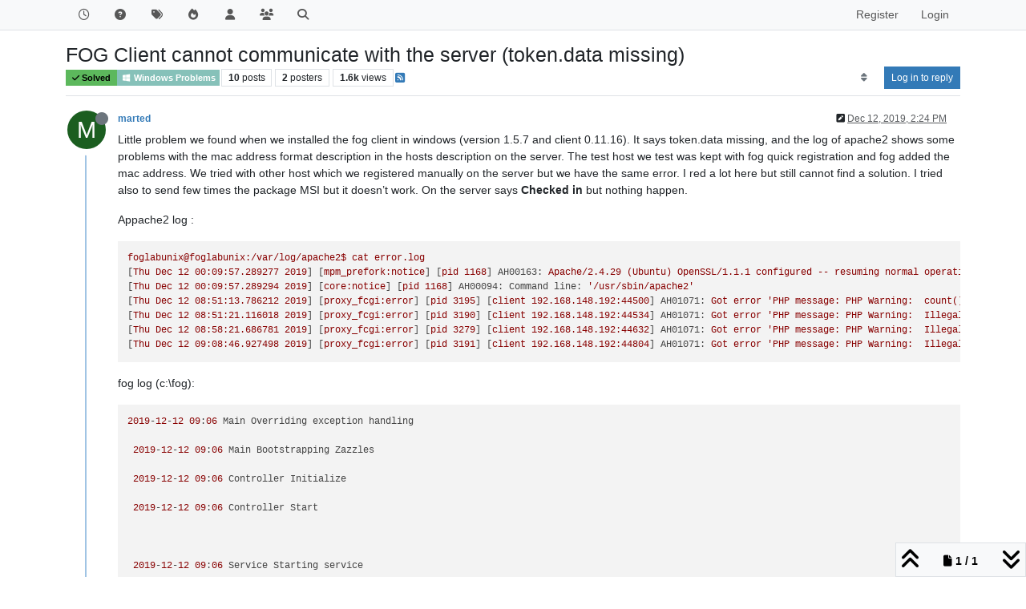

--- FILE ---
content_type: text/html; charset=utf-8
request_url: https://forums.fogproject.org/topic/14034/fog-client-cannot-communicate-with-the-server-token-data-missing
body_size: 208144
content:
<!DOCTYPE html>
<html lang="en-US" data-dir="ltr" style="direction: ltr;">
<head>
<title>FOG Client cannot communicate with the server (token.data missing) | FOG Project</title>
<meta name="viewport" content="width&#x3D;device-width, initial-scale&#x3D;1.0" />
	<meta name="content-type" content="text/html; charset=UTF-8" />
	<meta name="apple-mobile-web-app-capable" content="yes" />
	<meta name="mobile-web-app-capable" content="yes" />
	<meta property="og:site_name" content="FOG Project" />
	<meta name="msapplication-badge" content="frequency=30; polling-uri=http://forums.fogproject.org/sitemap.xml" />
	<meta name="theme-color" content="#ffffff" />
	<meta name="keywords" content="imaging,cloning,alternative ghost,freeghost,fog,fogproject" />
	<meta name="title" content="FOG Client cannot communicate with the server (token.data missing)" />
	<meta property="og:title" content="FOG Client cannot communicate with the server (token.data missing)" />
	<meta property="og:type" content="article" />
	<meta property="article:published_time" content="2019-12-12T14:24:09.840Z" />
	<meta property="article:modified_time" content="2019-12-13T16:31:23.460Z" />
	<meta property="article:section" content="Windows Problems" />
	<meta name="description" content="Little problem we found when we installed the fog client in windows (version 1.5.7 and client 0.11.16). It says token.data missing, and the log of apache2 sh..." />
	<meta property="og:description" content="Little problem we found when we installed the fog client in windows (version 1.5.7 and client 0.11.16). It says token.data missing, and the log of apache2 sh..." />
	<meta property="og:image" content="http://forums.fogproject.org/assets/images/logo@3x.png" />
	<meta property="og:image:url" content="http://forums.fogproject.org/assets/images/logo@3x.png" />
	<meta property="og:image:width" content="963" />
	<meta property="og:image:height" content="225" />
	<meta property="og:url" content="http://forums.fogproject.org/topic/14034/fog-client-cannot-communicate-with-the-server-token-data-missing" />
	
<link rel="stylesheet" type="text/css" href="/assets/client.css?v=fsgu5qsff2i" />
<link rel="icon" type="image/x-icon" href="/assets/uploads/system/favicon.ico?v&#x3D;fsgu5qsff2i" />
	<link rel="manifest" href="/manifest.webmanifest" crossorigin="use-credentials" />
	<link rel="search" type="application/opensearchdescription+xml" title="FOG Project" href="/osd.xml" />
	<link rel="apple-touch-icon" href="/assets/images/touch/512.png" />
	<link rel="icon" sizes="36x36" href="/assets/images/touch/36.png" />
	<link rel="icon" sizes="48x48" href="/assets/images/touch/48.png" />
	<link rel="icon" sizes="72x72" href="/assets/images/touch/72.png" />
	<link rel="icon" sizes="96x96" href="/assets/images/touch/96.png" />
	<link rel="icon" sizes="144x144" href="/assets/images/touch/144.png" />
	<link rel="icon" sizes="192x192" href="/assets/images/touch/192.png" />
	<link rel="icon" sizes="512x512" href="/assets/images/touch/512.png" />
	<link rel="prefetch" href="/assets/src/modules/composer.js?v&#x3D;fsgu5qsff2i" />
	<link rel="prefetch" href="/assets/src/modules/composer/uploads.js?v&#x3D;fsgu5qsff2i" />
	<link rel="prefetch" href="/assets/src/modules/composer/drafts.js?v&#x3D;fsgu5qsff2i" />
	<link rel="prefetch" href="/assets/src/modules/composer/tags.js?v&#x3D;fsgu5qsff2i" />
	<link rel="prefetch" href="/assets/src/modules/composer/categoryList.js?v&#x3D;fsgu5qsff2i" />
	<link rel="prefetch" href="/assets/src/modules/composer/resize.js?v&#x3D;fsgu5qsff2i" />
	<link rel="prefetch" href="/assets/src/modules/composer/autocomplete.js?v&#x3D;fsgu5qsff2i" />
	<link rel="prefetch" href="/assets/templates/composer.tpl?v&#x3D;fsgu5qsff2i" />
	<link rel="prefetch" href="/assets/language/en-US/topic.json?v&#x3D;fsgu5qsff2i" />
	<link rel="prefetch" href="/assets/language/en-US/modules.json?v&#x3D;fsgu5qsff2i" />
	<link rel="prefetch" href="/assets/language/en-US/tags.json?v&#x3D;fsgu5qsff2i" />
	<link rel="prefetch stylesheet" href="/assets/plugins/nodebb-plugin-markdown/styles/default.css" />
	<link rel="prefetch" href="/assets/language/en-US/markdown.json?v&#x3D;fsgu5qsff2i" />
	<link rel="stylesheet" href="http://forums.fogproject.org/assets/plugins/nodebb-plugin-emoji/emoji/styles.css?v&#x3D;fsgu5qsff2i" />
	<link rel="canonical" href="http://forums.fogproject.org/topic/14034/fog-client-cannot-communicate-with-the-server-token-data-missing" />
	<link rel="alternate" type="application/rss+xml" href="/topic/14034.rss" />
	<link rel="up" href="http://forums.fogproject.org/category/6/windows-problems" />
	<link rel="author" href="http://forums.fogproject.org/user/marted" />
	
<script>
var config = JSON.parse('{"relative_path":"","upload_url":"/assets/uploads","asset_base_url":"/assets","assetBaseUrl":"/assets","siteTitle":"FOG Project","browserTitle":"FOG Project","titleLayout":"&#123;pageTitle&#125; | &#123;browserTitle&#125;","showSiteTitle":false,"maintenanceMode":false,"postQueue":0,"minimumTitleLength":3,"maximumTitleLength":255,"minimumPostLength":8,"maximumPostLength":32767,"minimumTagsPerTopic":0,"maximumTagsPerTopic":5,"minimumTagLength":3,"maximumTagLength":15,"undoTimeout":10000,"useOutgoingLinksPage":false,"allowGuestHandles":false,"allowTopicsThumbnail":true,"usePagination":true,"disableChat":false,"disableChatMessageEditing":false,"maximumChatMessageLength":100000,"socketioTransports":["polling","websocket"],"socketioOrigins":"http://forums.fogproject.org:*","websocketAddress":"","maxReconnectionAttempts":5,"reconnectionDelay":1500,"topicsPerPage":20,"postsPerPage":20,"maximumFileSize":4096,"theme:id":"nodebb-theme-persona","theme:src":"","defaultLang":"en-US","userLang":"en-US","loggedIn":false,"uid":-1,"cache-buster":"v=fsgu5qsff2i","topicPostSort":"newest_to_oldest","categoryTopicSort":"recently_replied","csrf_token":false,"searchEnabled":true,"searchDefaultInQuick":"titles","bootswatchSkin":"","composer:showHelpTab":true,"enablePostHistory":true,"timeagoCutoff":30,"timeagoCodes":["af","am","ar","az-short","az","be","bg","bs","ca","cs","cy","da","de-short","de","dv","el","en-short","en","es-short","es","et","eu","fa-short","fa","fi","fr-short","fr","gl","he","hr","hu","hy","id","is","it-short","it","ja","jv","ko","ky","lt","lv","mk","nl","no","pl","pt-br-short","pt-br","pt-short","pt","ro","rs","ru","rw","si","sk","sl","sq","sr","sv","th","tr-short","tr","uk","ur","uz","vi","zh-CN","zh-TW"],"resizeImageWidth":760,"cookies":{"enabled":false,"message":"[[global:cookies.message]]","dismiss":"[[global:cookies.accept]]","link":"[[global:cookies.learn-more]]","link_url":"https:&#x2F;&#x2F;www.cookiesandyou.com"},"thumbs":{"size":512},"emailPrompt":1,"useragent":{"isSafari":false},"fontawesome":{"pro":false,"styles":["solid","brands","regular"],"version":"6.7.1"},"acpLang":"undefined","topicSearchEnabled":false,"disableCustomUserSkins":false,"defaultBootswatchSkin":"","composer-default":{},"hideSubCategories":false,"hideCategoryLastPost":false,"enableQuickReply":false,"markdown":{"highlight":1,"hljsLanguages":["common"],"theme":"default.css","defaultHighlightLanguage":"","externalMark":false},"emojiCustomFirst":false,"googleAdsense":{"client_id":"pub-6169210229614535","header_id":"3426136602","footer_id":"","first_post_id":"","first_post_position":"top","after_first_post_id":"","header_active":"on","footer_active":"off","first_post_active":"off","after_first_post_active":"off","adFreeGroups":"[\\"Moderators\\",\\"Developers\\",\\"administrators\\"]"},"spam-be-gone-fix":{},"question-and-answer":{"makeDefault":"on","defaultCid":"17","forceQuestions":"off","defaultCid_5":"on","defaultCid_17":"on","defaultCid_22":"off","defaultCid_18":"off","defaultCid_12":"off","defaultCid_10":"off","defaultCid_19":"off","defaultCid_3":"off","defaultCid_13":"off","defaultCid_6":"on","defaultCid_2":"off","defaultCid_7":"on","defaultCid_4":"off","defaultCid_23":"on","defaultCid_20":"off","defaultCid_8":"off","defaultCid_14":"off","defaultCid_9":"off","defaultCid_11":"off","defaultCid_15":"off","defaultCid_16":"off"},"spam-be-gone":{}}');
var app = {
user: JSON.parse('{"uid":-1,"username":"Guest","displayname":"Guest","userslug":"","fullname":"Guest","email":"","icon:text":"?","icon:bgColor":"#aaa","groupTitle":"","groupTitleArray":[],"status":"offline","reputation":0,"email:confirmed":false,"unreadData":{"":{},"new":{},"watched":{},"unreplied":{}},"isAdmin":false,"isGlobalMod":false,"isMod":false,"privileges":{"chat":false,"chat:privileged":false,"upload:post:image":false,"upload:post:file":false,"signature":false,"invite":false,"group:create":false,"search:content":false,"search:users":false,"search:tags":false,"view:users":true,"view:tags":true,"view:groups":true,"local:login":false,"ban":false,"mute":false,"view:users:info":false},"blocks":[],"timeagoCode":"en","offline":true,"lastRoomId":null,"isEmailConfirmSent":false}')
};
document.documentElement.style.setProperty('--panel-offset', `${localStorage.getItem('panelOffset') || 0}px`);
</script>


</head>
<body class="page-topic page-topic-14034 page-topic-fog-client-cannot-communicate-with-the-server-token-data-missing template-topic page-topic-category-6 page-topic-category-windows-problems parent-category-4 parent-category-6 page-status-200 theme-persona user-guest skin-noskin">
<nav id="menu" class="slideout-menu hidden">
<section class="menu-section" data-section="navigation">
<ul class="menu-section-list text-bg-dark list-unstyled"></ul>
</section>
</nav>
<nav id="chats-menu" class="slideout-menu hidden">

</nav>
<main id="panel" class="slideout-panel">
<nav class="navbar sticky-top navbar-expand-lg bg-light header border-bottom py-0" id="header-menu" component="navbar">
<div class="container-lg justify-content-start flex-nowrap">
<div class="d-flex align-items-center me-auto" style="min-width: 0px;">
<button type="button" class="navbar-toggler border-0" id="mobile-menu">
<i class="fa fa-lg fa-fw fa-bars unread-count" ></i>
<span component="unread/icon" class="notification-icon fa fa-fw fa-book unread-count" data-content="0" data-unread-url="/unread"></span>
</button>
<div class="d-inline-flex align-items-center" style="min-width: 0px;">


</div>
</div>


<div component="navbar/title" class="visible-xs hidden">
<span></span>
</div>
<div id="nav-dropdown" class="collapse navbar-collapse d-none d-lg-block">
<ul id="main-nav" class="navbar-nav me-auto mb-2 mb-lg-0">


<li class="nav-item " title="Recent">
<a class="nav-link navigation-link "
 href="&#x2F;recent" >

<i class="fa fa-fw fa-clock-o" data-content=""></i>


<span class="visible-xs-inline">Recent</span>


</a>

</li>



<li class="nav-item " title="Unsolved">
<a class="nav-link navigation-link "
 href="&#x2F;unsolved" >

<i class="fa fa-fw fa-question-circle" data-content=""></i>


<span class="visible-xs-inline">Unsolved</span>


</a>

</li>



<li class="nav-item " title="Tags">
<a class="nav-link navigation-link "
 href="&#x2F;tags" >

<i class="fa fa-fw fa-tags" data-content=""></i>


<span class="visible-xs-inline">Tags</span>


</a>

</li>



<li class="nav-item " title="Popular">
<a class="nav-link navigation-link "
 href="&#x2F;popular" >

<i class="fa fa-fw fa-fire" data-content=""></i>


<span class="visible-xs-inline">Popular</span>


</a>

</li>



<li class="nav-item " title="Users">
<a class="nav-link navigation-link "
 href="&#x2F;users" >

<i class="fa fa-fw fa-user" data-content=""></i>


<span class="visible-xs-inline">Users</span>


</a>

</li>



<li class="nav-item " title="Groups">
<a class="nav-link navigation-link "
 href="&#x2F;groups" >

<i class="fa fa-fw fa-group" data-content=""></i>


<span class="visible-xs-inline">Groups</span>


</a>

</li>



<li class="nav-item " title="Search">
<a class="nav-link navigation-link "
 href="&#x2F;search" >

<i class="fa fa-fw fa-search" data-content=""></i>


<span class="visible-xs-inline">Search</span>


</a>

</li>


</ul>
<ul class="navbar-nav mb-2 mb-lg-0 hidden-xs">
<li class="nav-item">
<a href="#" id="reconnect" class="nav-link hide" title="Looks like your connection to FOG Project was lost, please wait while we try to reconnect.">
<i class="fa fa-check"></i>
</a>
</li>
</ul>



<ul id="logged-out-menu" class="navbar-nav me-0 mb-2 mb-lg-0 align-items-center">

<li class="nav-item">
<a class="nav-link" href="/register">
<i class="fa fa-pencil fa-fw d-inline-block d-sm-none"></i>
<span>Register</span>
</a>
</li>

<li class="nav-item">
<a class="nav-link" href="/login">
<i class="fa fa-sign-in fa-fw d-inline-block d-sm-none"></i>
<span>Login</span>
</a>
</li>
</ul>


</div>
</div>
</nav>
<script>
const rect = document.getElementById('header-menu').getBoundingClientRect();
const offset = Math.max(0, rect.bottom);
document.documentElement.style.setProperty('--panel-offset', offset + `px`);
</script>
<div class="container-lg pt-3" id="content">
<noscript>
<div class="alert alert-danger">
<p>
Your browser does not seem to support JavaScript. As a result, your viewing experience will be diminished, and you have been placed in <strong>read-only mode</strong>.
</p>
<p>
Please download a browser that supports JavaScript, or enable it if it's disabled (i.e. NoScript).
</p>
</div>
</noscript>
<script type="application/ld+json">
{
"@context": "https://schema.org",
"@type": "QAPage",
"mainEntity": {
"@type": "Question",
"name": "FOG Client cannot communicate with the server (token.data missing)",
"text": "<p dir=\"auto\">Little problem we found when we installed the fog client in windows (version 1.5.7 and client 0.11.16). It says token.data missing, and the log of apache2 shows some problems with the mac address format description in the hosts description on the server. The test host we test was kept with fog quick registration and fog added the mac address. We tried with other host which we registered manually on the server but we have the same error. I red a lot here but still cannot find a solution. I tried also to send few times the package MSI but it doesn’t work. On the server says <strong>Checked in</strong> but nothing happen.</p>\n<p dir=\"auto\">Appache2 log :</p>\n<pre><code>foglabunix@foglabunix:/var/log/apache2$ cat error.log\n[Thu Dec 12 00:09:57.289277 2019] [mpm_prefork:notice] [pid 1168] AH00163: Apache/2.4.29 (Ubuntu) OpenSSL/1.1.1 configured -- resuming normal operations\n[Thu Dec 12 00:09:57.289294 2019] [core:notice] [pid 1168] AH00094: Command line: '/usr/sbin/apache2'\n[Thu Dec 12 08:51:13.786212 2019] [proxy_fcgi:error] [pid 3195] [client 192.168.148.192:44500] AH01071: Got error 'PHP message: PHP Warning:  count(): Parameter must be an array or an object that implements Countable in /var/www/fog/lib/fog/fogpage.class.php on line 773\\n', referer: https://192.168.149.43//fog/management/index.php?node=task&amp;sub=activesnapins\n[Thu Dec 12 08:51:21.116018 2019] [proxy_fcgi:error] [pid 3190] [client 192.168.148.192:44534] AH01071: Got error 'PHP message: PHP Warning:  Illegal offset type in /var/www/fog/lib/fog/fogmanagercontroller.class.php on line 296\\n', referer: https://192.168.149.43//fog/management/index.php?node=host&amp;sub=edit&amp;id=3\n[Thu Dec 12 08:58:21.686781 2019] [proxy_fcgi:error] [pid 3279] [client 192.168.148.192:44632] AH01071: Got error 'PHP message: PHP Warning:  Illegal offset type in /var/www/fog/lib/fog/fogmanagercontroller.class.php on line 296\\n', referer: https://192.168.149.43//fog/management/index.php?node=host&amp;sub=edit&amp;id=3\n[Thu Dec 12 09:08:46.927498 2019] [proxy_fcgi:error] [pid 3191] [client 192.168.148.192:44804] AH01071: Got error 'PHP message: PHP Warning:  Illegal offset type in /var/www/fog/lib/fog/fogmanagercontroller.class.php on line 296\\n', referer: https://192.168.149.43//fog/management/index.php?node=host&amp;sub=edit&amp;id=3\n</code></pre>\n<p dir=\"auto\">fog log (c:\\fog):</p>\n<pre><code>2019-12-12 09:06 Main Overriding exception handling\n\n 2019-12-12 09:06 Main Bootstrapping Zazzles\n\n 2019-12-12 09:06 Controller Initialize\n\n 2019-12-12 09:06 Controller Start\n\n\n\n 2019-12-12 09:06 Service Starting service\n\n 2019-12-12 09:06 Bus Became bus server\n\n 2019-12-12 09:06 Bus Emmiting message on channel: Status\n\n 2019-12-12 09:06 Service Invoking early JIT compilation on needed binaries\n\n\n\n------------------------------------------------------------------------------\n\n--------------------------------Authentication--------------------------------\n\n------------------------------------------------------------------------------\n\n 2019-12-12 09:06 Client-Info Version: 0.11.16\n\n 2019-12-12 09:06 Client-Info OS:      Windows\n\n 2019-12-12 09:06 Middleware::Authentication Waiting for authentication timeout to pass\n\n 2019-12-12 09:06 Middleware::Communication Download: http://192.168.149.43/fog/management/other/ssl/srvpublic.crt\n\n 2019-12-12 09:06 Data::RSA FOG Server CA cert found\n\n 2019-12-12 09:06 Middleware::Authentication Cert OK\n\n 2019-12-12 09:06 Middleware::Authentication No token found at C:\\Program Files (x86)\\FOG\\token.dat, this is expected if the client has not authenticated before\n\n 2019-12-12 09:06 Middleware::Authentication ERROR: Could not get security token\n\n 2019-12-12 09:06 Middleware::Authentication ERROR: Le fichier 'C:\\Program Files (x86)\\FOG\\token.dat' est introuvable.\n\n 2019-12-12 09:06 Middleware::Communication POST URL: http://192.168.149.43/fog/management/index.php?sub=requestClientInfo&amp;authorize&amp;newService\n\n 2019-12-12 09:06 Middleware::Response Invalid MAC address format\n\n\n\n------------------------------------------------------------------------------\n\n--------------------------------Authentication--------------------------------\n\n------------------------------------------------------------------------------\n\n 2019-12-12 09:06 Client-Info Version: 0.11.16\n\n 2019-12-12 09:06 Client-Info OS:      Windows\n\n 2019-12-12 09:06 Middleware::Authentication Waiting for authentication timeout to pass\n\n 2019-12-12 09:08 Middleware::Communication Download: http://192.168.149.43/fog/management/other/ssl/srvpublic.crt\n\n 2019-12-12 09:08 Data::RSA FOG Server CA cert found\n\n 2019-12-12 09:08 Middleware::Authentication Cert OK\n\n 2019-12-12 09:08 Middleware::Authentication No token found at C:\\Program Files (x86)\\FOG\\token.dat, this is expected if the client has not authenticated before\n\n 2019-12-12 09:08 Middleware::Authentication ERROR: Could not get security token\n\n 2019-12-12 09:08 Middleware::Authentication ERROR: Le fichier 'C:\\Program Files (x86)\\FOG\\token.dat' est introuvable.\n\n 2019-12-12 09:08 Middleware::Communication POST URL: http://192.168.149.43/fog/management/index.php?sub=requestClientInfo&amp;authorize&amp;newService\n\n 2019-12-12 09:08 Middleware::Response Invalid MAC address format\n\n\n\n------------------------------------------------------------------------------\n\n--------------------------------Authentication--------------------------------\n\n------------------------------------------------------------------------------\n\n 2019-12-12 09:08 Client-Info Version: 0.11.16\n\n 2019-12-12 09:08 Client-Info OS:      Windows\n\n 2019-12-12 09:08 Middleware::Authentication Waiting for authentication timeout to pass\n\n 2019-12-12 09:10 Middleware::Communication Download: http://192.168.149.43/fog/management/other/ssl/srvpublic.crt\n\n 2019-12-12 09:10 Data::RSA FOG Server CA cert found\n\n 2019-12-12 09:10 Middleware::Authentication Cert OK\n\n 2019-12-12 09:10 Middleware::Authentication No token found at C:\\Program Files (x86)\\FOG\\token.dat, this is expected if the client has not authenticated before\n\n 2019-12-12 09:10 Middleware::Authentication ERROR: Could not get security token\n\n 2019-12-12 09:10 Middleware::Authentication ERROR: Le fichier 'C:\\Program Files (x86)\\FOG\\token.dat' est introuvable.\n\n 2019-12-12 09:10 Middleware::Communication POST URL: http://192.168.149.43/fog/management/index.php?sub=requestClientInfo&amp;authorize&amp;newService\n\n 2019-12-12 09:10 Middleware::Response Invalid MAC address format\n\n\n\n------------------------------------------------------------------------------\n\n--------------------------------Authentication--------------------------------\n\n------------------------------------------------------------------------------\n\n 2019-12-12 09:10 Client-Info Version: 0.11.16\n\n 2019-12-12 09:10 Client-Info OS:      Windows\n\n 2019-12-12 09:10 Middleware::Authentication Waiting for authentication timeout to pass\n\n 2019-12-12 09:12 Middleware::Communication Download: http://192.168.149.43/fog/management/other/ssl/srvpublic.crt\n\n 2019-12-12 09:12 Data::RSA FOG Server CA cert found\n\n 2019-12-12 09:12 Middleware::Authentication Cert OK\n\n 2019-12-12 09:12 Middleware::Authentication No token found at C:\\Program Files (x86)\\FOG\\token.dat, this is expected if the client has not authenticated before\n\n 2019-12-12 09:12 Middleware::Authentication ERROR: Could not get security token\n\n 2019-12-12 09:12 Middleware::Authentication ERROR: Le fichier 'C:\\Program Files (x86)\\FOG\\token.dat' est introuvable.\n\n 2019-12-12 09:12 Middleware::Communication POST URL: http://192.168.149.43/fog/management/index.php?sub=requestClientInfo&amp;authorize&amp;newService\n\n 2019-12-12 09:12 Middleware::Response Invalid MAC address format\n\n\n\n------------------------------------------------------------------------------\n\n--------------------------------Authentication--------------------------------\n\n------------------------------------------------------------------------------\n\n 2019-12-12 09:12 Client-Info Version: 0.11.16\n\n 2019-12-12 09:12 Client-Info OS:      Windows\n\n 2019-12-12 09:12 Middleware::Authentication Waiting for authentication timeout to pass\n\n 2019-12-12 09:14 Middleware::Communication Download: http://192.168.149.43/fog/management/other/ssl/srvpublic.crt\n\n 2019-12-12 09:14 Data::RSA FOG Server CA cert found\n\n 2019-12-12 09:14 Middleware::Authentication Cert OK\n\n 2019-12-12 09:14 Middleware::Authentication No token found at C:\\Program Files (x86)\\FOG\\token.dat, this is expected if the client has not authenticated before\n\n 2019-12-12 09:14 Middleware::Authentication ERROR: Could not get security token\n\n 2019-12-12 09:14 Middleware::Authentication ERROR: Le fichier 'C:\\Program Files (x86)\\FOG\\token.dat' est introuvable.\n\n 2019-12-12 09:14 Middleware::Communication POST URL: http://192.168.149.43/fog/management/index.php?sub=requestClientInfo&amp;authorize&amp;newService\n\n 2019-12-12 09:14 Middleware::Response Invalid MAC address format\n\n\n\n\n\n 2019-12-12 09:14 Middleware::Communication URL: http://192.168.149.43/fog/management/index.php?sub=requestClientInfo&amp;configure&amp;newService&amp;json\n\n 2019-12-12 09:14 Middleware::Response Success\n\n 2019-12-12 09:14 Middleware::Communication URL: http://192.168.149.43/fog/management/index.php?sub=requestClientInfo&amp;mac=C8:CB:B8:0C:DA:CE|18:CF:5E:89:39:23|1A:CF:5E:89:39:23|1A:CF:5E:89:31:23|18:CF:5E:07:83:5B||00:00:00:00:00:00:00:E0&amp;newService&amp;json\n\n 2019-12-12 09:14 Middleware::Authentication Waiting for authentication timeout to pass\n\n 2019-12-12 09:16 Middleware::Communication Download: http://192.168.149.43/fog/management/other/ssl/srvpublic.crt\n\n 2019-12-12 09:16 Data::RSA FOG Server CA cert found\n\n 2019-12-12 09:16 Middleware::Authentication Cert OK\n\n 2019-12-12 09:16 Middleware::Authentication No token found at C:\\Program Files (x86)\\FOG\\token.dat, this is expected if the client has not authenticated before\n\n 2019-12-12 09:16 Middleware::Authentication ERROR: Could not get security token\n\n 2019-12-12 09:16 Middleware::Authentication ERROR: Le fichier 'C:\\Program Files (x86)\\FOG\\token.dat' est introuvable.\n\n 2019-12-12 09:16 Middleware::Communication POST URL: http://192.168.149.43/fog/management/index.php?sub=requestClientInfo&amp;authorize&amp;newService\n\n 2019-12-12 09:16 Middleware::Response Invalid MAC address format\n\n 2019-12-12 09:16 Middleware::Response Success\n\n 2019-12-12 09:16 Middleware::Communication URL: http://192.168.149.43/fog/service/getversion.php?clientver&amp;newService&amp;json\n\n 2019-12-12 09:16 Middleware::Communication URL: http://192.168.149.43/fog/service/getversion.php?newService&amp;json\n\n\n\n 2019-12-12 09:16 Service Creating user agent cache\n\n 2019-12-12 09:16 Middleware::Response ERROR: Unable to get subsection\n\n 2019-12-12 09:16 Middleware::Response ERROR: La rÃ©fÃ©rence d'objet n'est pas dÃ©finie Ã  une instance d'un objet.\n\n 2019-12-12 09:16 Middleware::Response ERROR: Unable to get subsection\n\n 2019-12-12 09:16 Middleware::Response ERROR: La rÃ©fÃ©rence d'objet n'est pas dÃ©finie Ã  une instance d'un objet.\n\n 2019-12-12 09:16 Middleware::Response ERROR: Unable to get subsection\n\n 2019-12-12 09:16 Middleware::Response ERROR: La rÃ©fÃ©rence d'objet n'est pas dÃ©finie Ã  une instance d'un objet.\n\n 2019-12-12 09:16 Service Initializing modules\n\n\n\n------------------------------------------------------------------------------\n\n---------------------------------ClientUpdater--------------------------------\n\n------------------------------------------------------------------------------\n\n 2019-12-12 09:16 Client-Info Client Version: 0.11.16\n\n 2019-12-12 09:16 Client-Info Client OS:      Windows\n\n 2019-12-12 09:16 Client-Info Server Version: 1.5.7\n\n 2019-12-12 09:16 Middleware::Response Success\n\n------------------------------------------------------------------------------\n\n\n\n\n\n------------------------------------------------------------------------------\n\n----------------------------------TaskReboot----------------------------------\n\n------------------------------------------------------------------------------\n\n 2019-12-12 09:16 Client-Info Client Version: 0.11.16\n\n 2019-12-12 09:16 Client-Info Client OS:      Windows\n\n 2019-12-12 09:16 Client-Info Server Version: 1.5.7\n\n 2019-12-12 09:16 Middleware::Response ERROR: Unable to get subsection\n\n 2019-12-12 09:16 Middleware::Response ERROR: La rÃ©fÃ©rence d'objet n'est pas dÃ©finie Ã  une instance d'un objet.\n\n\n\n------------------------------------------------------------------------------\n\n--------------------------------HostnameChanger-------------------------------\n\n------------------------------------------------------------------------------\n\n 2019-12-12 09:16 Client-Info Client Version: 0.11.16\n\n 2019-12-12 09:16 Client-Info Client OS:      Windows\n\n 2019-12-12 09:16 Client-Info Server Version: 1.5.7\n\n 2019-12-12 09:16 Middleware::Response ERROR: Unable to get subsection\n\n 2019-12-12 09:16 Middleware::Response ERROR: La rÃ©fÃ©rence d'objet n'est pas dÃ©finie Ã  une instance d'un objet.\n\n\n\n------------------------------------------------------------------------------\n\n---------------------------------SnapinClient---------------------------------\n\n------------------------------------------------------------------------------\n\n 2019-12-12 09:16 Client-Info Client Version: 0.11.16\n\n 2019-12-12 09:16 Client-Info Client OS:      Windows\n\n 2019-12-12 09:16 Client-Info Server Version: 1.5.7\n\n 2019-12-12 09:16 Middleware::Response ERROR: Unable to get subsection\n\n 2019-12-12 09:16 Middleware::Response ERROR: La rÃ©fÃ©rence d'objet n'est pas dÃ©finie Ã  une instance d'un objet.\n\n\n\n------------------------------------------------------------------------------\n\n--------------------------------PrinterManager--------------------------------\n\n------------------------------------------------------------------------------\n\n 2019-12-12 09:16 Client-Info Client Version: 0.11.16\n\n 2019-12-12 09:16 Client-Info Client OS:      Windows\n\n 2019-12-12 09:16 Client-Info Server Version: 1.5.7\n\n 2019-12-12 09:16 Middleware::Response ERROR: Unable to get subsection\n\n 2019-12-12 09:16 Middleware::Response ERROR: La rÃ©fÃ©rence d'objet n'est pas dÃ©finie Ã  une instance d'un objet.\n\n\n\n------------------------------------------------------------------------------\n\n--------------------------------PowerManagement-------------------------------\n\n------------------------------------------------------------------------------\n\n 2019-12-12 09:16 Client-Info Client Version: 0.11.16\n\n 2019-12-12 09:16 Client-Info Client OS:      Windows\n\n 2019-12-12 09:16 Client-Info Server Version: 1.5.7\n\n 2019-12-12 09:16 Middleware::Response ERROR: Unable to get subsection\n\n 2019-12-12 09:16 Middleware::Response ERROR: La rÃ©fÃ©rence d'objet n'est pas dÃ©finie Ã  une instance d'un objet.\n\n\n\n------------------------------------------------------------------------------\n\n----------------------------------UserTracker---------------------------------\n\n------------------------------------------------------------------------------\n\n 2019-12-12 09:16 Client-Info Client Version: 0.11.16\n\n 2019-12-12 09:16 Client-Info Client OS:      Windows\n\n 2019-12-12 09:16 Client-Info Server Version: 1.5.7\n\n 2019-12-12 09:16 Middleware::Response ERROR: Unable to get subsection\n\n 2019-12-12 09:16 Middleware::Response ERROR: La rÃ©fÃ©rence d'objet n'est pas dÃ©finie Ã  une instance d'un objet.\n\n 2019-12-12 09:16 Service Sleeping for 123 seconds\n\n 2019-12-12 09:18 Middleware::Communication URL: http://192.168.149.43/fog/management/index.php?sub=requestClientInfo&amp;configure&amp;newService&amp;json\n\n 2019-12-12 09:18 Middleware::Response Success\n\n 2019-12-12 09:18 Middleware::Communication URL: http://192.168.149.43/fog/management/index.php?sub=requestClientInfo&amp;mac=C8:CB:B8:0C:DA:CE|18:CF:5E:89:39:23|1A:CF:5E:89:39:23|1A:CF:5E:89:31:23|18:CF:5E:07:83:5B||00:00:00:00:00:00:00:E0&amp;newService&amp;json\n\n 2019-12-12 09:18 Middleware::Authentication Waiting for authentication timeout to pass\n\n 2019-12-12 09:18 Middleware::Communication Download: http://192.168.149.43/fog/management/other/ssl/srvpublic.crt\n\n 2019-12-12 09:18 Data::RSA FOG Server CA cert found\n\n 2019-12-12 09:18 Middleware::Authentication Cert OK\n\n 2019-12-12 09:18 Middleware::Authentication No token found at C:\\Program Files (x86)\\FOG\\token.dat, this is expected if the client has not authenticated before\n\n 2019-12-12 09:18 Middleware::Authentication ERROR: Could not get security token\n\n 2019-12-12 09:18 Middleware::Authentication ERROR: Le fichier 'C:\\Program Files (x86)\\FOG\\token.dat' est introuvable.\n\n 2019-12-12 09:18 Middleware::Communication POST URL: http://192.168.149.43/fog/management/index.php?sub=requestClientInfo&amp;authorize&amp;newService\n\n 2019-12-12 09:18 Middleware::Response Invalid MAC address format\n\n 2019-12-12 09:18 Middleware::Response Success\n\n 2019-12-12 09:18 Middleware::Communication URL: http://192.168.149.43/fog/service/getversion.php?clientver&amp;newService&amp;json\n\n 2019-12-12 09:18 Middleware::Communication URL: http://192.168.149.43/fog/service/getversion.php?newService&amp;json\n\n\n\n 2019-12-12 09:18 Service Creating user agent cache\n\n 2019-12-12 09:18 Middleware::Response ERROR: Unable to get subsection\n\n 2019-12-12 09:18 Middleware::Response ERROR: La rÃ©fÃ©rence d'objet n'est pas dÃ©finie Ã  une instance d'un objet.\n\n 2019-12-12 09:18 Middleware::Response ERROR: Unable to get subsection\n\n 2019-12-12 09:18 Middleware::Response ERROR: La rÃ©fÃ©rence d'objet n'est pas dÃ©finie Ã  une instance d'un objet.\n\n 2019-12-12 09:18 Middleware::Response ERROR: Unable to get subsection\n\n 2019-12-12 09:18 Middleware::Response ERROR: La rÃ©fÃ©rence d'objet n'est pas dÃ©finie Ã  une instance d'un objet.\n\n\n\n------------------------------------------------------------------------------\n\n---------------------------------ClientUpdater--------------------------------\n\n------------------------------------------------------------------------------\n\n 2019-12-12 09:18 Client-Info Client Version: 0.11.16\n\n 2019-12-12 09:18 Client-Info Client OS:      Windows\n\n 2019-12-12 09:18 Client-Info Server Version: 1.5.7\n\n 2019-12-12 09:18 Middleware::Response Success\n\n------------------------------------------------------------------------------\n\n\n\n\n\n------------------------------------------------------------------------------\n\n----------------------------------TaskReboot----------------------------------\n\n------------------------------------------------------------------------------\n\n 2019-12-12 09:18 Client-Info Client Version: 0.11.16\n\n 2019-12-12 09:18 Client-Info Client OS:      Windows\n\n 2019-12-12 09:18 Client-Info Server Version: 1.5.7\n\n 2019-12-12 09:18 Middleware::Response ERROR: Unable to get subsection\n\n 2019-12-12 09:18 Middleware::Response ERROR: La rÃ©fÃ©rence d'objet n'est pas dÃ©finie Ã  une instance d'un objet.\n\n\n\n------------------------------------------------------------------------------\n\n--------------------------------HostnameChanger-------------------------------\n\n------------------------------------------------------------------------------\n\n 2019-12-12 09:18 Client-Info Client Version: 0.11.16\n\n 2019-12-12 09:18 Client-Info Client OS:      Windows\n\n 2019-12-12 09:18 Client-Info Server Version: 1.5.7\n\n 2019-12-12 09:18 Middleware::Response ERROR: Unable to get subsection\n\n 2019-12-12 09:18 Middleware::Response ERROR: La rÃ©fÃ©rence d'objet n'est pas dÃ©finie Ã  une instance d'un objet.\n\n\n\n------------------------------------------------------------------------------\n\n---------------------------------SnapinClient---------------------------------\n\n------------------------------------------------------------------------------\n\n 2019-12-12 09:18 Client-Info Client Version: 0.11.16\n\n 2019-12-12 09:18 Client-Info Client OS:      Windows\n\n 2019-12-12 09:18 Client-Info Server Version: 1.5.7\n\n 2019-12-12 09:18 Middleware::Response ERROR: Unable to get subsection\n\n 2019-12-12 09:18 Middleware::Response ERROR: La rÃ©fÃ©rence d'objet n'est pas dÃ©finie Ã  une instance d'un objet.\n\n\n\n------------------------------------------------------------------------------\n\n--------------------------------PrinterManager--------------------------------\n\n------------------------------------------------------------------------------\n\n 2019-12-12 09:18 Client-Info Client Version: 0.11.16\n\n 2019-12-12 09:18 Client-Info Client OS:      Windows\n\n 2019-12-12 09:18 Client-Info Server Version: 1.5.7\n\n 2019-12-12 09:18 Middleware::Response ERROR: Unable to get subsection\n\n 2019-12-12 09:18 Middleware::Response ERROR: La rÃ©fÃ©rence d'objet n'est pas dÃ©finie Ã  une instance d'un objet.\n\n\n\n------------------------------------------------------------------------------\n\n--------------------------------PowerManagement-------------------------------\n\n------------------------------------------------------------------------------\n\n 2019-12-12 09:18 Client-Info Client Version: 0.11.16\n\n 2019-12-12 09:18 Client-Info Client OS:      Windows\n\n 2019-12-12 09:18 Client-Info Server Version: 1.5.7\n\n 2019-12-12 09:18 Middleware::Response ERROR: Unable to get subsection\n\n 2019-12-12 09:18 Middleware::Response ERROR: La rÃ©fÃ©rence d'objet n'est pas dÃ©finie Ã  une instance d'un objet.\n\n\n\n------------------------------------------------------------------------------\n\n----------------------------------UserTracker---------------------------------\n\n------------------------------------------------------------------------------\n\n 2019-12-12 09:18 Client-Info Client Version: 0.11.16\n\n 2019-12-12 09:18 Client-Info Client OS:      Windows\n\n 2019-12-12 09:18 Client-Info Server Version: 1.5.7\n\n 2019-12-12 09:18 Middleware::Response ERROR: Unable to get subsection\n\n 2019-12-12 09:18 Middleware::Response ERROR: La rÃ©fÃ©rence d'objet n'est pas dÃ©finie Ã  une instance d'un objet.\n\n 2019-12-12 09:18 Service Sleeping for 141 seconds\n\n</code></pre>\n",
"url": "",
"answerCount": 9,
"upvoteCount": 0,
"dateCreated": "2019-12-12T14:24:09.840Z",
"author": {
"@type": "Person",
"name": "marted",
"url": "/user/marted"
},
"acceptedAnswer": [

],
"suggestedAnswer": [

{
"@type": "Answer",
"text": "<p dir=\"auto\"><a class=\"mention plugin-mentions-user plugin-mentions-a\" href=\"http://forums.fogproject.org/uid/43007\">@marted</a> said in <a href=\"/post/131226\">FOG Client cannot communicate with the server (token.data missing)</a>:</p>\n<blockquote>\n<pre><code>Middleware::Communication URL: http://192.168.149.43/fog/management/index.php?sub=requestClientInfo&amp;mac=C8:CB:B8:0C:DA:CE|18:CF:5E:89:39:23|1A:CF:5E:89:39:23|1A:CF:5E:89:31:23|18:CF:5E:07:83:5B||00:00:00:00:00:00:00:E0&amp;newService&amp;json\n...\nMiddleware::Response Invalid MAC address format\n</code></pre>\n</blockquote>\n<p dir=\"auto\">This is the important information from the log as I see it. Maybe this helps? <a href=\"https://forums.fogproject.org/topic/13095/response-invalid-mac-address-format-windows-7-client\" target=\"_blank\" rel=\"noopener noreferrer nofollow ugc\">https://forums.fogproject.org/topic/13095/response-invalid-mac-address-format-windows-7-client</a></p>\n",
"dateCreated": "2019-12-12T16:48:42.788Z",
"url": "/post/131235",
"author": {
"@type": "Person",
"name": "Sebastian Roth",
"url": "/user/sebastian-roth"
},
"upvoteCount": 0
}

]
}
}
</script><div data-widget-area="header">

</div>
<div class="row mb-5">
<div class="topic col-lg-12" itemid="/topic/14034/fog-client-cannot-communicate-with-the-server-token-data-missing" itemscope itemtype="https://schema.org/DiscussionForumPosting">
<meta itemprop="headline" content="FOG Client cannot communicate with the server (token.data missing)">
<meta itemprop="text" content="FOG Client cannot communicate with the server (token.data missing)">
<meta itemprop="url" content="/topic/14034/fog-client-cannot-communicate-with-the-server-token-data-missing">
<meta itemprop="datePublished" content="2019-12-12T14:24:09.840Z">
<meta itemprop="dateModified" content="2019-12-13T16:31:23.460Z">
<div itemprop="author" itemscope itemtype="https://schema.org/Person">
<meta itemprop="name" content="marted">
<meta itemprop="url" content="/user/marted">
</div>
<div class="topic-header sticky-top mb-3 bg-body">
<div class="d-flex gap-3 flew-wrap border-bottom pb-2 align-items-start">
<div class="d-flex flex-column gap-2 flex-grow-1">
<h1 component="post/header" class="mb-0" itemprop="name">
<div class="topic-title d-flex">
<span class="fs-3" component="topic/title">FOG Client cannot communicate with the server (token.data missing)</span>
</div>
</h1>
<div class="topic-info d-flex gap-2 align-items-center flex-wrap">
<span component="topic/labels" class="d-flex gap-2 ">
<span component="topic/scheduled" class="badge badge border border-gray-300 text-body hidden">
<i class="fa fa-clock-o"></i> Scheduled
</span>
<span component="topic/pinned" class="badge badge border border-gray-300 text-body hidden">
<i class="fa fa-thumb-tack"></i> Pinned
</span>
<span component="topic/locked" class="badge badge border border-gray-300 text-body hidden">
<i class="fa fa-lock"></i> Locked
</span>
<a component="topic/moved" href="/category/" class="badge badge border border-gray-300 text-body text-decoration-none hidden">
<i class="fa fa-arrow-circle-right"></i> Moved
</a>
<span class="lh-1"><span class="answered badge border text-bg-success border-success"><i class="fa fa-check"></i><span> Solved</span></span></span>
</span>
<a href="/category/6/windows-problems" class="badge px-1 text-truncate text-decoration-none border" style="color: #FFFFFF;background-color: #86C1B9;border-color: #86C1B9!important; max-width: 70vw;">
			<i class="fa fa-fw fa-windows"></i>
			Windows Problems
		</a>
<div data-tid="14034" component="topic/tags" class="lh-1 tags tag-list d-flex flex-wrap hidden-xs hidden-empty gap-2"></div>
<div class="d-flex hidden-xs gap-2"><span class="badge text-body border border-gray-300 stats text-xs">
<i class="fa-regular fa-fw fa-message visible-xs-inline" title="Posts"></i>
<span component="topic/post-count" title="10" class="fw-bold">10</span>
<span class="hidden-xs text-lowercase fw-normal">Posts</span>
</span>
<span class="badge text-body border border-gray-300 stats text-xs">
<i class="fa fa-fw fa-user visible-xs-inline" title="Posters"></i>
<span title="2" class="fw-bold">2</span>
<span class="hidden-xs text-lowercase fw-normal">Posters</span>
</span>
<span class="badge text-body border border-gray-300 stats text-xs">
<i class="fa fa-fw fa-eye visible-xs-inline" title="Views"></i>
<span class="fw-bold" title="1614">1.6k</span>
<span class="hidden-xs text-lowercase fw-normal">Views</span>
</span></div>

<a class="hidden-xs" target="_blank" href="/topic/14034.rss"><i class="fa fa-rss-square"></i></a>


<div class="ms-auto">
<div class="topic-main-buttons float-end d-inline-block">
<span class="loading-indicator btn float-start hidden" done="0">
<span class="hidden-xs">Loading More Posts</span> <i class="fa fa-refresh fa-spin"></i>
</span>


<div title="Sort by" class="btn-group bottom-sheet hidden-xs" component="thread/sort">
<button class="btn btn-sm btn-ghost dropdown-toggle" data-bs-toggle="dropdown" aria-haspopup="true" aria-expanded="false" aria-label="Post sort option, Oldest to Newest">
<i class="fa fa-fw fa-sort text-secondary"></i></button>
<ul class="dropdown-menu dropdown-menu-end p-1 text-sm" role="menu">
<li>
<a class="dropdown-item rounded-1 d-flex align-items-center gap-2" href="#" class="oldest_to_newest" data-sort="oldest_to_newest" role="menuitem">
<span class="flex-grow-1">Oldest to Newest</span>
<i class="flex-shrink-0 fa fa-fw text-secondary"></i>
</a>
</li>
<li>
<a class="dropdown-item rounded-1 d-flex align-items-center gap-2" href="#" class="newest_to_oldest" data-sort="newest_to_oldest" role="menuitem">
<span class="flex-grow-1">Newest to Oldest</span>
<i class="flex-shrink-0 fa fa-fw text-secondary"></i>
</a>
</li>
<li>
<a class="dropdown-item rounded-1 d-flex align-items-center gap-2" href="#" class="most_votes" data-sort="most_votes" role="menuitem">
<span class="flex-grow-1">Most Votes</span>
<i class="flex-shrink-0 fa fa-fw text-secondary"></i>
</a>
</li>
</ul>
</div>
<div class="d-inline-block">

</div>
<div component="topic/reply/container" class="btn-group bottom-sheet hidden">
<a href="/compose?tid=14034" class="btn btn-sm btn-primary" component="topic/reply" data-ajaxify="false" role="button"><i class="fa fa-reply visible-xs-inline"></i><span class="visible-sm-inline visible-md-inline visible-lg-inline"> Reply</span></a>
<button type="button" class="btn btn-sm btn-primary dropdown-toggle" data-bs-toggle="dropdown" aria-haspopup="true" aria-expanded="false">
<span class="caret"></span>
</button>
<ul class="dropdown-menu dropdown-menu-end" role="menu">
<li><a class="dropdown-item" href="#" component="topic/reply-as-topic" role="menuitem">Reply as topic</a></li>
</ul>
</div>


<a component="topic/reply/guest" href="/login" class="btn btn-sm btn-primary">Log in to reply</a>


</div>
</div>
</div>
</div>
<div class="d-flex gap-2 justify-content-end align-items-center hidden-empty" component="topic/thumb/list">

</div>
</div>
</div>



<div component="topic/deleted/message" class="alert alert-warning d-flex justify-content-between flex-wrap hidden">
<span>This topic has been deleted. Only users with topic management privileges can see it.</span>
<span>

</span>
</div>

<ul component="topic" class="posts timeline" data-tid="14034" data-cid="6">

<li component="post" class="  topic-owner-post" data-index="0" data-pid="131226" data-uid="43007" data-timestamp="1576160649840" data-username="marted" data-userslug="marted" itemprop="comment" itemtype="http://schema.org/Comment" itemscope>
<a component="post/anchor" data-index="0" id="1"></a>
<meta itemprop="datePublished" content="2019-12-12T14:24:09.840Z">
<meta itemprop="dateModified" content="2019-12-12T14:25:53.296Z">

<div class="clearfix post-header">
<div class="icon float-start">
<a href="/user/marted">
<span title="marted" data-uid="43007" class="avatar  avatar-rounded" component="user/picture" style="--avatar-size: 48px; background-color: #1b5e20">M</span>
<i component="user/status" class="fa fa-circle status offline" title="Offline"></i>
</a>
</div>
<small class="d-flex">
<div class="d-flex align-items-center gap-1 flex-wrap w-100">
<strong class="text-nowrap" itemprop="author" itemscope itemtype="https://schema.org/Person">
<meta itemprop="name" content="marted">
<meta itemprop="url" content="/user/marted">
<a href="/user/marted" data-username="marted" data-uid="43007">marted</a>
</strong>


<span class="visible-xs-inline-block visible-sm-inline-block visible-md-inline-block visible-lg-inline-block">

<span>

</span>
</span>
<div class="d-flex align-items-center gap-1 flex-grow-1 justify-content-end">
<span>
<i component="post/edit-indicator" class="fa fa-pencil-square edit-icon "></i>
<span data-editor="marted" component="post/editor" class="hidden">last edited by marted <span class="timeago" title="12/12/19&#44; 8:25 AM"></span></span>
<span class="visible-xs-inline-block visible-sm-inline-block visible-md-inline-block visible-lg-inline-block">
<a class="permalink text-muted" href="/post/131226"><span class="timeago" title="2019-12-12T14:24:09.840Z"></span></a>
</span>
</span>
<span class="bookmarked"><i class="fa fa-bookmark-o"></i></span>
</div>
</div>
</small>
</div>
<br />
<div class="content" component="post/content" itemprop="text">
<p dir="auto">Little problem we found when we installed the fog client in windows (version 1.5.7 and client 0.11.16). It says token.data missing, and the log of apache2 shows some problems with the mac address format description in the hosts description on the server. The test host we test was kept with fog quick registration and fog added the mac address. We tried with other host which we registered manually on the server but we have the same error. I red a lot here but still cannot find a solution. I tried also to send few times the package MSI but it doesn’t work. On the server says <strong>Checked in</strong> but nothing happen.</p>
<p dir="auto">Appache2 log :</p>
<pre><code>foglabunix@foglabunix:/var/log/apache2$ cat error.log
[Thu Dec 12 00:09:57.289277 2019] [mpm_prefork:notice] [pid 1168] AH00163: Apache/2.4.29 (Ubuntu) OpenSSL/1.1.1 configured -- resuming normal operations
[Thu Dec 12 00:09:57.289294 2019] [core:notice] [pid 1168] AH00094: Command line: '/usr/sbin/apache2'
[Thu Dec 12 08:51:13.786212 2019] [proxy_fcgi:error] [pid 3195] [client 192.168.148.192:44500] AH01071: Got error 'PHP message: PHP Warning:  count(): Parameter must be an array or an object that implements Countable in /var/www/fog/lib/fog/fogpage.class.php on line 773\n', referer: https://192.168.149.43//fog/management/index.php?node=task&amp;sub=activesnapins
[Thu Dec 12 08:51:21.116018 2019] [proxy_fcgi:error] [pid 3190] [client 192.168.148.192:44534] AH01071: Got error 'PHP message: PHP Warning:  Illegal offset type in /var/www/fog/lib/fog/fogmanagercontroller.class.php on line 296\n', referer: https://192.168.149.43//fog/management/index.php?node=host&amp;sub=edit&amp;id=3
[Thu Dec 12 08:58:21.686781 2019] [proxy_fcgi:error] [pid 3279] [client 192.168.148.192:44632] AH01071: Got error 'PHP message: PHP Warning:  Illegal offset type in /var/www/fog/lib/fog/fogmanagercontroller.class.php on line 296\n', referer: https://192.168.149.43//fog/management/index.php?node=host&amp;sub=edit&amp;id=3
[Thu Dec 12 09:08:46.927498 2019] [proxy_fcgi:error] [pid 3191] [client 192.168.148.192:44804] AH01071: Got error 'PHP message: PHP Warning:  Illegal offset type in /var/www/fog/lib/fog/fogmanagercontroller.class.php on line 296\n', referer: https://192.168.149.43//fog/management/index.php?node=host&amp;sub=edit&amp;id=3
</code></pre>
<p dir="auto">fog log (c:\fog):</p>
<pre><code>2019-12-12 09:06 Main Overriding exception handling

 2019-12-12 09:06 Main Bootstrapping Zazzles

 2019-12-12 09:06 Controller Initialize

 2019-12-12 09:06 Controller Start



 2019-12-12 09:06 Service Starting service

 2019-12-12 09:06 Bus Became bus server

 2019-12-12 09:06 Bus Emmiting message on channel: Status

 2019-12-12 09:06 Service Invoking early JIT compilation on needed binaries



------------------------------------------------------------------------------

--------------------------------Authentication--------------------------------

------------------------------------------------------------------------------

 2019-12-12 09:06 Client-Info Version: 0.11.16

 2019-12-12 09:06 Client-Info OS:      Windows

 2019-12-12 09:06 Middleware::Authentication Waiting for authentication timeout to pass

 2019-12-12 09:06 Middleware::Communication Download: http://192.168.149.43/fog/management/other/ssl/srvpublic.crt

 2019-12-12 09:06 Data::RSA FOG Server CA cert found

 2019-12-12 09:06 Middleware::Authentication Cert OK

 2019-12-12 09:06 Middleware::Authentication No token found at C:\Program Files (x86)\FOG\token.dat, this is expected if the client has not authenticated before

 2019-12-12 09:06 Middleware::Authentication ERROR: Could not get security token

 2019-12-12 09:06 Middleware::Authentication ERROR: Le fichier 'C:\Program Files (x86)\FOG\token.dat' est introuvable.

 2019-12-12 09:06 Middleware::Communication POST URL: http://192.168.149.43/fog/management/index.php?sub=requestClientInfo&amp;authorize&amp;newService

 2019-12-12 09:06 Middleware::Response Invalid MAC address format



------------------------------------------------------------------------------

--------------------------------Authentication--------------------------------

------------------------------------------------------------------------------

 2019-12-12 09:06 Client-Info Version: 0.11.16

 2019-12-12 09:06 Client-Info OS:      Windows

 2019-12-12 09:06 Middleware::Authentication Waiting for authentication timeout to pass

 2019-12-12 09:08 Middleware::Communication Download: http://192.168.149.43/fog/management/other/ssl/srvpublic.crt

 2019-12-12 09:08 Data::RSA FOG Server CA cert found

 2019-12-12 09:08 Middleware::Authentication Cert OK

 2019-12-12 09:08 Middleware::Authentication No token found at C:\Program Files (x86)\FOG\token.dat, this is expected if the client has not authenticated before

 2019-12-12 09:08 Middleware::Authentication ERROR: Could not get security token

 2019-12-12 09:08 Middleware::Authentication ERROR: Le fichier 'C:\Program Files (x86)\FOG\token.dat' est introuvable.

 2019-12-12 09:08 Middleware::Communication POST URL: http://192.168.149.43/fog/management/index.php?sub=requestClientInfo&amp;authorize&amp;newService

 2019-12-12 09:08 Middleware::Response Invalid MAC address format



------------------------------------------------------------------------------

--------------------------------Authentication--------------------------------

------------------------------------------------------------------------------

 2019-12-12 09:08 Client-Info Version: 0.11.16

 2019-12-12 09:08 Client-Info OS:      Windows

 2019-12-12 09:08 Middleware::Authentication Waiting for authentication timeout to pass

 2019-12-12 09:10 Middleware::Communication Download: http://192.168.149.43/fog/management/other/ssl/srvpublic.crt

 2019-12-12 09:10 Data::RSA FOG Server CA cert found

 2019-12-12 09:10 Middleware::Authentication Cert OK

 2019-12-12 09:10 Middleware::Authentication No token found at C:\Program Files (x86)\FOG\token.dat, this is expected if the client has not authenticated before

 2019-12-12 09:10 Middleware::Authentication ERROR: Could not get security token

 2019-12-12 09:10 Middleware::Authentication ERROR: Le fichier 'C:\Program Files (x86)\FOG\token.dat' est introuvable.

 2019-12-12 09:10 Middleware::Communication POST URL: http://192.168.149.43/fog/management/index.php?sub=requestClientInfo&amp;authorize&amp;newService

 2019-12-12 09:10 Middleware::Response Invalid MAC address format



------------------------------------------------------------------------------

--------------------------------Authentication--------------------------------

------------------------------------------------------------------------------

 2019-12-12 09:10 Client-Info Version: 0.11.16

 2019-12-12 09:10 Client-Info OS:      Windows

 2019-12-12 09:10 Middleware::Authentication Waiting for authentication timeout to pass

 2019-12-12 09:12 Middleware::Communication Download: http://192.168.149.43/fog/management/other/ssl/srvpublic.crt

 2019-12-12 09:12 Data::RSA FOG Server CA cert found

 2019-12-12 09:12 Middleware::Authentication Cert OK

 2019-12-12 09:12 Middleware::Authentication No token found at C:\Program Files (x86)\FOG\token.dat, this is expected if the client has not authenticated before

 2019-12-12 09:12 Middleware::Authentication ERROR: Could not get security token

 2019-12-12 09:12 Middleware::Authentication ERROR: Le fichier 'C:\Program Files (x86)\FOG\token.dat' est introuvable.

 2019-12-12 09:12 Middleware::Communication POST URL: http://192.168.149.43/fog/management/index.php?sub=requestClientInfo&amp;authorize&amp;newService

 2019-12-12 09:12 Middleware::Response Invalid MAC address format



------------------------------------------------------------------------------

--------------------------------Authentication--------------------------------

------------------------------------------------------------------------------

 2019-12-12 09:12 Client-Info Version: 0.11.16

 2019-12-12 09:12 Client-Info OS:      Windows

 2019-12-12 09:12 Middleware::Authentication Waiting for authentication timeout to pass

 2019-12-12 09:14 Middleware::Communication Download: http://192.168.149.43/fog/management/other/ssl/srvpublic.crt

 2019-12-12 09:14 Data::RSA FOG Server CA cert found

 2019-12-12 09:14 Middleware::Authentication Cert OK

 2019-12-12 09:14 Middleware::Authentication No token found at C:\Program Files (x86)\FOG\token.dat, this is expected if the client has not authenticated before

 2019-12-12 09:14 Middleware::Authentication ERROR: Could not get security token

 2019-12-12 09:14 Middleware::Authentication ERROR: Le fichier 'C:\Program Files (x86)\FOG\token.dat' est introuvable.

 2019-12-12 09:14 Middleware::Communication POST URL: http://192.168.149.43/fog/management/index.php?sub=requestClientInfo&amp;authorize&amp;newService

 2019-12-12 09:14 Middleware::Response Invalid MAC address format





 2019-12-12 09:14 Middleware::Communication URL: http://192.168.149.43/fog/management/index.php?sub=requestClientInfo&amp;configure&amp;newService&amp;json

 2019-12-12 09:14 Middleware::Response Success

 2019-12-12 09:14 Middleware::Communication URL: http://192.168.149.43/fog/management/index.php?sub=requestClientInfo&amp;mac=C8:CB:B8:0C:DA:CE|18:CF:5E:89:39:23|1A:CF:5E:89:39:23|1A:CF:5E:89:31:23|18:CF:5E:07:83:5B||00:00:00:00:00:00:00:E0&amp;newService&amp;json

 2019-12-12 09:14 Middleware::Authentication Waiting for authentication timeout to pass

 2019-12-12 09:16 Middleware::Communication Download: http://192.168.149.43/fog/management/other/ssl/srvpublic.crt

 2019-12-12 09:16 Data::RSA FOG Server CA cert found

 2019-12-12 09:16 Middleware::Authentication Cert OK

 2019-12-12 09:16 Middleware::Authentication No token found at C:\Program Files (x86)\FOG\token.dat, this is expected if the client has not authenticated before

 2019-12-12 09:16 Middleware::Authentication ERROR: Could not get security token

 2019-12-12 09:16 Middleware::Authentication ERROR: Le fichier 'C:\Program Files (x86)\FOG\token.dat' est introuvable.

 2019-12-12 09:16 Middleware::Communication POST URL: http://192.168.149.43/fog/management/index.php?sub=requestClientInfo&amp;authorize&amp;newService

 2019-12-12 09:16 Middleware::Response Invalid MAC address format

 2019-12-12 09:16 Middleware::Response Success

 2019-12-12 09:16 Middleware::Communication URL: http://192.168.149.43/fog/service/getversion.php?clientver&amp;newService&amp;json

 2019-12-12 09:16 Middleware::Communication URL: http://192.168.149.43/fog/service/getversion.php?newService&amp;json



 2019-12-12 09:16 Service Creating user agent cache

 2019-12-12 09:16 Middleware::Response ERROR: Unable to get subsection

 2019-12-12 09:16 Middleware::Response ERROR: La rÃ©fÃ©rence d'objet n'est pas dÃ©finie Ã  une instance d'un objet.

 2019-12-12 09:16 Middleware::Response ERROR: Unable to get subsection

 2019-12-12 09:16 Middleware::Response ERROR: La rÃ©fÃ©rence d'objet n'est pas dÃ©finie Ã  une instance d'un objet.

 2019-12-12 09:16 Middleware::Response ERROR: Unable to get subsection

 2019-12-12 09:16 Middleware::Response ERROR: La rÃ©fÃ©rence d'objet n'est pas dÃ©finie Ã  une instance d'un objet.

 2019-12-12 09:16 Service Initializing modules



------------------------------------------------------------------------------

---------------------------------ClientUpdater--------------------------------

------------------------------------------------------------------------------

 2019-12-12 09:16 Client-Info Client Version: 0.11.16

 2019-12-12 09:16 Client-Info Client OS:      Windows

 2019-12-12 09:16 Client-Info Server Version: 1.5.7

 2019-12-12 09:16 Middleware::Response Success

------------------------------------------------------------------------------





------------------------------------------------------------------------------

----------------------------------TaskReboot----------------------------------

------------------------------------------------------------------------------

 2019-12-12 09:16 Client-Info Client Version: 0.11.16

 2019-12-12 09:16 Client-Info Client OS:      Windows

 2019-12-12 09:16 Client-Info Server Version: 1.5.7

 2019-12-12 09:16 Middleware::Response ERROR: Unable to get subsection

 2019-12-12 09:16 Middleware::Response ERROR: La rÃ©fÃ©rence d'objet n'est pas dÃ©finie Ã  une instance d'un objet.



------------------------------------------------------------------------------

--------------------------------HostnameChanger-------------------------------

------------------------------------------------------------------------------

 2019-12-12 09:16 Client-Info Client Version: 0.11.16

 2019-12-12 09:16 Client-Info Client OS:      Windows

 2019-12-12 09:16 Client-Info Server Version: 1.5.7

 2019-12-12 09:16 Middleware::Response ERROR: Unable to get subsection

 2019-12-12 09:16 Middleware::Response ERROR: La rÃ©fÃ©rence d'objet n'est pas dÃ©finie Ã  une instance d'un objet.



------------------------------------------------------------------------------

---------------------------------SnapinClient---------------------------------

------------------------------------------------------------------------------

 2019-12-12 09:16 Client-Info Client Version: 0.11.16

 2019-12-12 09:16 Client-Info Client OS:      Windows

 2019-12-12 09:16 Client-Info Server Version: 1.5.7

 2019-12-12 09:16 Middleware::Response ERROR: Unable to get subsection

 2019-12-12 09:16 Middleware::Response ERROR: La rÃ©fÃ©rence d'objet n'est pas dÃ©finie Ã  une instance d'un objet.



------------------------------------------------------------------------------

--------------------------------PrinterManager--------------------------------

------------------------------------------------------------------------------

 2019-12-12 09:16 Client-Info Client Version: 0.11.16

 2019-12-12 09:16 Client-Info Client OS:      Windows

 2019-12-12 09:16 Client-Info Server Version: 1.5.7

 2019-12-12 09:16 Middleware::Response ERROR: Unable to get subsection

 2019-12-12 09:16 Middleware::Response ERROR: La rÃ©fÃ©rence d'objet n'est pas dÃ©finie Ã  une instance d'un objet.



------------------------------------------------------------------------------

--------------------------------PowerManagement-------------------------------

------------------------------------------------------------------------------

 2019-12-12 09:16 Client-Info Client Version: 0.11.16

 2019-12-12 09:16 Client-Info Client OS:      Windows

 2019-12-12 09:16 Client-Info Server Version: 1.5.7

 2019-12-12 09:16 Middleware::Response ERROR: Unable to get subsection

 2019-12-12 09:16 Middleware::Response ERROR: La rÃ©fÃ©rence d'objet n'est pas dÃ©finie Ã  une instance d'un objet.



------------------------------------------------------------------------------

----------------------------------UserTracker---------------------------------

------------------------------------------------------------------------------

 2019-12-12 09:16 Client-Info Client Version: 0.11.16

 2019-12-12 09:16 Client-Info Client OS:      Windows

 2019-12-12 09:16 Client-Info Server Version: 1.5.7

 2019-12-12 09:16 Middleware::Response ERROR: Unable to get subsection

 2019-12-12 09:16 Middleware::Response ERROR: La rÃ©fÃ©rence d'objet n'est pas dÃ©finie Ã  une instance d'un objet.

 2019-12-12 09:16 Service Sleeping for 123 seconds

 2019-12-12 09:18 Middleware::Communication URL: http://192.168.149.43/fog/management/index.php?sub=requestClientInfo&amp;configure&amp;newService&amp;json

 2019-12-12 09:18 Middleware::Response Success

 2019-12-12 09:18 Middleware::Communication URL: http://192.168.149.43/fog/management/index.php?sub=requestClientInfo&amp;mac=C8:CB:B8:0C:DA:CE|18:CF:5E:89:39:23|1A:CF:5E:89:39:23|1A:CF:5E:89:31:23|18:CF:5E:07:83:5B||00:00:00:00:00:00:00:E0&amp;newService&amp;json

 2019-12-12 09:18 Middleware::Authentication Waiting for authentication timeout to pass

 2019-12-12 09:18 Middleware::Communication Download: http://192.168.149.43/fog/management/other/ssl/srvpublic.crt

 2019-12-12 09:18 Data::RSA FOG Server CA cert found

 2019-12-12 09:18 Middleware::Authentication Cert OK

 2019-12-12 09:18 Middleware::Authentication No token found at C:\Program Files (x86)\FOG\token.dat, this is expected if the client has not authenticated before

 2019-12-12 09:18 Middleware::Authentication ERROR: Could not get security token

 2019-12-12 09:18 Middleware::Authentication ERROR: Le fichier 'C:\Program Files (x86)\FOG\token.dat' est introuvable.

 2019-12-12 09:18 Middleware::Communication POST URL: http://192.168.149.43/fog/management/index.php?sub=requestClientInfo&amp;authorize&amp;newService

 2019-12-12 09:18 Middleware::Response Invalid MAC address format

 2019-12-12 09:18 Middleware::Response Success

 2019-12-12 09:18 Middleware::Communication URL: http://192.168.149.43/fog/service/getversion.php?clientver&amp;newService&amp;json

 2019-12-12 09:18 Middleware::Communication URL: http://192.168.149.43/fog/service/getversion.php?newService&amp;json



 2019-12-12 09:18 Service Creating user agent cache

 2019-12-12 09:18 Middleware::Response ERROR: Unable to get subsection

 2019-12-12 09:18 Middleware::Response ERROR: La rÃ©fÃ©rence d'objet n'est pas dÃ©finie Ã  une instance d'un objet.

 2019-12-12 09:18 Middleware::Response ERROR: Unable to get subsection

 2019-12-12 09:18 Middleware::Response ERROR: La rÃ©fÃ©rence d'objet n'est pas dÃ©finie Ã  une instance d'un objet.

 2019-12-12 09:18 Middleware::Response ERROR: Unable to get subsection

 2019-12-12 09:18 Middleware::Response ERROR: La rÃ©fÃ©rence d'objet n'est pas dÃ©finie Ã  une instance d'un objet.



------------------------------------------------------------------------------

---------------------------------ClientUpdater--------------------------------

------------------------------------------------------------------------------

 2019-12-12 09:18 Client-Info Client Version: 0.11.16

 2019-12-12 09:18 Client-Info Client OS:      Windows

 2019-12-12 09:18 Client-Info Server Version: 1.5.7

 2019-12-12 09:18 Middleware::Response Success

------------------------------------------------------------------------------





------------------------------------------------------------------------------

----------------------------------TaskReboot----------------------------------

------------------------------------------------------------------------------

 2019-12-12 09:18 Client-Info Client Version: 0.11.16

 2019-12-12 09:18 Client-Info Client OS:      Windows

 2019-12-12 09:18 Client-Info Server Version: 1.5.7

 2019-12-12 09:18 Middleware::Response ERROR: Unable to get subsection

 2019-12-12 09:18 Middleware::Response ERROR: La rÃ©fÃ©rence d'objet n'est pas dÃ©finie Ã  une instance d'un objet.



------------------------------------------------------------------------------

--------------------------------HostnameChanger-------------------------------

------------------------------------------------------------------------------

 2019-12-12 09:18 Client-Info Client Version: 0.11.16

 2019-12-12 09:18 Client-Info Client OS:      Windows

 2019-12-12 09:18 Client-Info Server Version: 1.5.7

 2019-12-12 09:18 Middleware::Response ERROR: Unable to get subsection

 2019-12-12 09:18 Middleware::Response ERROR: La rÃ©fÃ©rence d'objet n'est pas dÃ©finie Ã  une instance d'un objet.



------------------------------------------------------------------------------

---------------------------------SnapinClient---------------------------------

------------------------------------------------------------------------------

 2019-12-12 09:18 Client-Info Client Version: 0.11.16

 2019-12-12 09:18 Client-Info Client OS:      Windows

 2019-12-12 09:18 Client-Info Server Version: 1.5.7

 2019-12-12 09:18 Middleware::Response ERROR: Unable to get subsection

 2019-12-12 09:18 Middleware::Response ERROR: La rÃ©fÃ©rence d'objet n'est pas dÃ©finie Ã  une instance d'un objet.



------------------------------------------------------------------------------

--------------------------------PrinterManager--------------------------------

------------------------------------------------------------------------------

 2019-12-12 09:18 Client-Info Client Version: 0.11.16

 2019-12-12 09:18 Client-Info Client OS:      Windows

 2019-12-12 09:18 Client-Info Server Version: 1.5.7

 2019-12-12 09:18 Middleware::Response ERROR: Unable to get subsection

 2019-12-12 09:18 Middleware::Response ERROR: La rÃ©fÃ©rence d'objet n'est pas dÃ©finie Ã  une instance d'un objet.



------------------------------------------------------------------------------

--------------------------------PowerManagement-------------------------------

------------------------------------------------------------------------------

 2019-12-12 09:18 Client-Info Client Version: 0.11.16

 2019-12-12 09:18 Client-Info Client OS:      Windows

 2019-12-12 09:18 Client-Info Server Version: 1.5.7

 2019-12-12 09:18 Middleware::Response ERROR: Unable to get subsection

 2019-12-12 09:18 Middleware::Response ERROR: La rÃ©fÃ©rence d'objet n'est pas dÃ©finie Ã  une instance d'un objet.



------------------------------------------------------------------------------

----------------------------------UserTracker---------------------------------

------------------------------------------------------------------------------

 2019-12-12 09:18 Client-Info Client Version: 0.11.16

 2019-12-12 09:18 Client-Info Client OS:      Windows

 2019-12-12 09:18 Client-Info Server Version: 1.5.7

 2019-12-12 09:18 Middleware::Response ERROR: Unable to get subsection

 2019-12-12 09:18 Middleware::Response ERROR: La rÃ©fÃ©rence d'objet n'est pas dÃ©finie Ã  une instance d'un objet.

 2019-12-12 09:18 Service Sleeping for 141 seconds

</code></pre>

</div>
<div class="post-footer">

<div class="clearfix">

<a component="post/reply-count" data-target-component="post/replies/container" href="#" class="threaded-replies user-select-none float-start text-muted hidden">
<span component="post/reply-count/avatars" class="avatars d-inline-flex gap-1 align-items-top hidden-xs ">


</span>
<span class="replies-count small" component="post/reply-count/text" data-replies="0">1 Reply</span>
<span class="replies-last hidden-xs small">Last reply <span class="timeago" title=""></span></span>
<i class="fa fa-fw fa-chevron-down" component="post/replies/open"></i>
</a>

<small class="d-flex justify-content-end align-items-center gap-1" component="post/actions">
<!-- This partial intentionally left blank; overwritten by nodebb-plugin-reactions -->
<span class="post-tools">
<a component="post/reply" href="#" class="btn btn-sm btn-link user-select-none hidden">Reply</a>
<a component="post/quote" href="#" class="btn btn-sm btn-link user-select-none hidden">Quote</a>
</span>

<span class="votes">
<a component="post/upvote" href="#" class="btn btn-sm btn-link ">
<i class="fa fa-chevron-up"></i>
</a>
<span class="btn btn-sm btn-link" component="post/vote-count" data-votes="0">0</span>

</span>

<span component="post/tools" class="dropdown bottom-sheet d-inline-block ">
<a class="btn btn-link btn-sm dropdown-toggle" href="#" data-bs-toggle="dropdown" aria-haspopup="true" aria-expanded="false"><i class="fa fa-fw fa-ellipsis-v"></i></a>
<ul class="dropdown-menu dropdown-menu-end p-1 text-sm" role="menu"></ul>
</span>
</small>
</div>
<div component="post/replies/container"></div>
</div>

</li>




<li component="post" class="  " data-index="1" data-pid="131235" data-uid="28061" data-timestamp="1576169322788" data-username="Sebastian Roth" data-userslug="sebastian-roth" itemprop="comment" itemtype="http://schema.org/Comment" itemscope>
<a component="post/anchor" data-index="1" id="2"></a>
<meta itemprop="datePublished" content="2019-12-12T16:48:42.788Z">
<meta itemprop="dateModified" content="">

<div class="clearfix post-header">
<div class="icon float-start">
<a href="/user/sebastian-roth">
<span title="Sebastian Roth" data-uid="28061" class="avatar  avatar-rounded" component="user/picture" style="--avatar-size: 48px; background-color: #827717">S</span>
<i component="user/status" class="fa fa-circle status offline" title="Offline"></i>
</a>
</div>
<small class="d-flex">
<div class="d-flex align-items-center gap-1 flex-wrap w-100">
<strong class="text-nowrap" itemprop="author" itemscope itemtype="https://schema.org/Person">
<meta itemprop="name" content="Sebastian Roth">
<meta itemprop="url" content="/user/sebastian-roth">
<a href="/user/sebastian-roth" data-username="Sebastian Roth" data-uid="28061">Sebastian Roth</a>
</strong>


<a href="/groups/moderators" class="badge rounded-1 text-uppercase text-truncate" style="max-width: 150px;color:#ffffff;background-color: #2f7039;"><i class="fa fa-university me-1"></i><span class="badge-text">Moderator</span></a>



<span class="visible-xs-inline-block visible-sm-inline-block visible-md-inline-block visible-lg-inline-block">

<span>

</span>
</span>
<div class="d-flex align-items-center gap-1 flex-grow-1 justify-content-end">
<span>
<i component="post/edit-indicator" class="fa fa-pencil-square edit-icon hidden"></i>
<span data-editor="" component="post/editor" class="hidden">last edited by  <span class="timeago" title="Invalid Date"></span></span>
<span class="visible-xs-inline-block visible-sm-inline-block visible-md-inline-block visible-lg-inline-block">
<a class="permalink text-muted" href="/post/131235"><span class="timeago" title="2019-12-12T16:48:42.788Z"></span></a>
</span>
</span>
<span class="bookmarked"><i class="fa fa-bookmark-o"></i></span>
</div>
</div>
</small>
</div>
<br />
<div class="content" component="post/content" itemprop="text">
<p dir="auto"><a class="mention plugin-mentions-user plugin-mentions-a" href="http://forums.fogproject.org/uid/43007">@marted</a> said in <a href="/post/131226">FOG Client cannot communicate with the server (token.data missing)</a>:</p>
<blockquote>
<pre><code>Middleware::Communication URL: http://192.168.149.43/fog/management/index.php?sub=requestClientInfo&amp;mac=C8:CB:B8:0C:DA:CE|18:CF:5E:89:39:23|1A:CF:5E:89:39:23|1A:CF:5E:89:31:23|18:CF:5E:07:83:5B||00:00:00:00:00:00:00:E0&amp;newService&amp;json
...
Middleware::Response Invalid MAC address format
</code></pre>
</blockquote>
<p dir="auto">This is the important information from the log as I see it. Maybe this helps? <a href="https://forums.fogproject.org/topic/13095/response-invalid-mac-address-format-windows-7-client" target="_blank" rel="noopener noreferrer nofollow ugc">https://forums.fogproject.org/topic/13095/response-invalid-mac-address-format-windows-7-client</a></p>

</div>
<div class="post-footer">

<div component="post/signature" data-uid="28061" class="post-signature"><p dir="auto">Web GUI issue? Please check apache error (debian/ubuntu: /var/log/apache2/error.log, centos/fedora/rhel: /var/log/httpd/error_log) and php-fpm log (/var/log/php*-fpm.log)</p>
<p dir="auto">Please support FOG if you like it: <a href="https://wiki.fogproject.org/wiki/index.php/Support_FOG" target="_blank" rel="noopener noreferrer nofollow ugc">https://wiki.fogproject.org/wiki/index.php/Support_FOG</a></p>
</div>

<div class="clearfix">

<a component="post/reply-count" data-target-component="post/replies/container" href="#" class="threaded-replies user-select-none float-start text-muted hidden">
<span component="post/reply-count/avatars" class="avatars d-inline-flex gap-1 align-items-top hidden-xs ">


</span>
<span class="replies-count small" component="post/reply-count/text" data-replies="0">1 Reply</span>
<span class="replies-last hidden-xs small">Last reply <span class="timeago" title=""></span></span>
<i class="fa fa-fw fa-chevron-down" component="post/replies/open"></i>
</a>

<small class="d-flex justify-content-end align-items-center gap-1" component="post/actions">
<!-- This partial intentionally left blank; overwritten by nodebb-plugin-reactions -->
<span class="post-tools">
<a component="post/reply" href="#" class="btn btn-sm btn-link user-select-none hidden">Reply</a>
<a component="post/quote" href="#" class="btn btn-sm btn-link user-select-none hidden">Quote</a>
</span>

<span class="votes">
<a component="post/upvote" href="#" class="btn btn-sm btn-link ">
<i class="fa fa-chevron-up"></i>
</a>
<span class="btn btn-sm btn-link" component="post/vote-count" data-votes="0">0</span>

</span>

<span component="post/tools" class="dropdown bottom-sheet d-inline-block ">
<a class="btn btn-link btn-sm dropdown-toggle" href="#" data-bs-toggle="dropdown" aria-haspopup="true" aria-expanded="false"><i class="fa fa-fw fa-ellipsis-v"></i></a>
<ul class="dropdown-menu dropdown-menu-end p-1 text-sm" role="menu"></ul>
</span>
</small>
</div>
<div component="post/replies/container"></div>
</div>

</li>




<li component="post" class="  topic-owner-post" data-index="2" data-pid="131241" data-uid="43007" data-timestamp="1576172128159" data-username="marted" data-userslug="marted" itemprop="comment" itemtype="http://schema.org/Comment" itemscope>
<a component="post/anchor" data-index="2" id="3"></a>
<meta itemprop="datePublished" content="2019-12-12T17:35:28.159Z">
<meta itemprop="dateModified" content="2019-12-12T17:47:13.185Z">

<div class="clearfix post-header">
<div class="icon float-start">
<a href="/user/marted">
<span title="marted" data-uid="43007" class="avatar  avatar-rounded" component="user/picture" style="--avatar-size: 48px; background-color: #1b5e20">M</span>
<i component="user/status" class="fa fa-circle status offline" title="Offline"></i>
</a>
</div>
<small class="d-flex">
<div class="d-flex align-items-center gap-1 flex-wrap w-100">
<strong class="text-nowrap" itemprop="author" itemscope itemtype="https://schema.org/Person">
<meta itemprop="name" content="marted">
<meta itemprop="url" content="/user/marted">
<a href="/user/marted" data-username="marted" data-uid="43007">marted</a>
</strong>


<span class="visible-xs-inline-block visible-sm-inline-block visible-md-inline-block visible-lg-inline-block">

<span>

</span>
</span>
<div class="d-flex align-items-center gap-1 flex-grow-1 justify-content-end">
<span>
<i component="post/edit-indicator" class="fa fa-pencil-square edit-icon "></i>
<span data-editor="marted" component="post/editor" class="hidden">last edited by marted <span class="timeago" title="12/12/19&#44; 11:47 AM"></span></span>
<span class="visible-xs-inline-block visible-sm-inline-block visible-md-inline-block visible-lg-inline-block">
<a class="permalink text-muted" href="/post/131241"><span class="timeago" title="2019-12-12T17:35:28.159Z"></span></a>
</span>
</span>
<span class="bookmarked"><i class="fa fa-bookmark-o"></i></span>
</div>
</div>
</small>
</div>
<br />
<div class="content" component="post/content" itemprop="text">
<p dir="auto">I did it, now the log changed but still not working.</p>
<pre><code>------------------------------------------------------------------------------
----------------------------------UserTracker---------------------------------
------------------------------------------------------------------------------
 2019-12-12 12:34 Client-Info Client Version: 0.11.16
 2019-12-12 12:34 Client-Info Client OS:      Windows
 2019-12-12 12:34 Client-Info Server Version: 1.5.7
 2019-12-12 12:34 Middleware::Response ERROR: Unable to get subsection
 2019-12-12 12:34 Middleware::Response ERROR: La référence d'objet n'est pas définie à une instance d'un objet.
 2019-12-12 12:34 Service Sleeping for 131 seconds
 2019-12-12 12:36 Middleware::Communication URL: http://192.168.149.43/fog/management/index.php?sub=requestClientInfo&amp;configure&amp;newService&amp;json
 2019-12-12 12:36 Middleware::Response Success
 2019-12-12 12:36 Middleware::Communication URL: http://192.168.149.43/fog/management/index.php?sub=requestClientInfo&amp;mac=C8:CB:B8:0C:DA:CE|18:CF:5E:89:39:23|1A:CF:5E:89:39:23|1A:CF:5E:89:31:23|18:CF:5E:07:83:5B||00:00:00:00:00:00:00:E0&amp;newService&amp;json
 2019-12-12 12:36 Middleware::Authentication Waiting for authentication timeout to pass
 2019-12-12 12:36 Middleware::Communication Download: http://192.168.149.43/fog/management/other/ssl/srvpublic.crt
 2019-12-12 12:36 Data::RSA FOG Server CA cert found
 2019-12-12 12:36 Middleware::Authentication Cert OK
 2019-12-12 12:36 Middleware::Authentication No token found at C:\Program Files (x86)\FOG\token.dat, this is expected if the client has not authenticated before
 2019-12-12 12:36 Middleware::Authentication ERROR: Could not get security token
 2019-12-12 12:36 Middleware::Authentication ERROR: Le fichier 'C:\Program Files (x86)\FOG\token.dat' est introuvable.
 2019-12-12 12:36 Middleware::Communication POST URL: http://192.168.149.43/fog/management/index.php?sub=requestClientInfo&amp;authorize&amp;newService
 2019-12-12 12:36 Middleware::Response Invalid MAC address format
 2019-12-12 12:36 Middleware::Response Success
 2019-12-12 12:36 Middleware::Communication URL: http://192.168.149.43/fog/service/getversion.php?clientver&amp;newService&amp;json
 2019-12-12 12:36 Middleware::Communication URL: http://192.168.149.43/fog/service/getversion.php?newService&amp;json

 2019-12-12 12:36 Service Creating user agent cache
 2019-12-12 12:36 Middleware::Response ERROR: Unable to get subsection
 2019-12-12 12:36 Middleware::Response ERROR: La référence d'objet n'est pas définie à une instance d'un objet.
 2019-12-12 12:36 Middleware::Response ERROR: Unable to get subsection
 2019-12-12 12:36 Middleware::Response ERROR: La référence d'objet n'est pas définie à une instance d'un objet.
 2019-12-12 12:36 Middleware::Response ERROR: Unable to get subsection
 2019-12-12 12:36 Middleware::Response ERROR: La référence d'objet n'est pas définie à une instance d'un objet.

------------------------------------------------------------------------------
---------------------------------ClientUpdater--------------------------------
------------------------------------------------------------------------------
 2019-12-12 12:36 Client-Info Client Version: 0.11.16
 2019-12-12 12:36 Client-Info Client OS:      Windows
 2019-12-12 12:36 Client-Info Server Version: 1.5.7
 2019-12-12 12:36 Middleware::Response Success
------------------------------------------------------------------------------


------------------------------------------------------------------------------
----------------------------------TaskReboot----------------------------------
------------------------------------------------------------------------------
 2019-12-12 12:36 Client-Info Client Version: 0.11.16
 2019-12-12 12:36 Client-Info Client OS:      Windows
 2019-12-12 12:36 Client-Info Server Version: 1.5.7
 2019-12-12 12:36 Middleware::Response ERROR: Unable to get subsection
 2019-12-12 12:36 Middleware::Response ERROR: La référence d'objet n'est pas définie à une instance d'un objet.

------------------------------------------------------------------------------
--------------------------------HostnameChanger-------------------------------
------------------------------------------------------------------------------
 2019-12-12 12:36 Client-Info Client Version: 0.11.16
 2019-12-12 12:36 Client-Info Client OS:      Windows
 2019-12-12 12:36 Client-Info Server Version: 1.5.7
 2019-12-12 12:36 Middleware::Response ERROR: Unable to get subsection
 2019-12-12 12:36 Middleware::Response ERROR: La référence d'objet n'est pas définie à une instance d'un objet.

------------------------------------------------------------------------------
---------------------------------SnapinClient---------------------------------
------------------------------------------------------------------------------
 2019-12-12 12:36 Client-Info Client Version: 0.11.16
 2019-12-12 12:36 Client-Info Client OS:      Windows
 2019-12-12 12:36 Client-Info Server Version: 1.5.7
 2019-12-12 12:36 Middleware::Response ERROR: Unable to get subsection
 2019-12-12 12:36 Middleware::Response ERROR: La référence d'objet n'est pas définie à une instance d'un objet.

------------------------------------------------------------------------------
--------------------------------PrinterManager--------------------------------
------------------------------------------------------------------------------
 2019-12-12 12:36 Client-Info Client Version: 0.11.16
 2019-12-12 12:36 Client-Info Client OS:      Windows
 2019-12-12 12:36 Client-Info Server Version: 1.5.7
 2019-12-12 12:36 Middleware::Response ERROR: Unable to get subsection
 2019-12-12 12:36 Middleware::Response ERROR: La référence d'objet n'est pas définie à une instance d'un objet.

------------------------------------------------------------------------------
--------------------------------PowerManagement-------------------------------
------------------------------------------------------------------------------
 2019-12-12 12:36 Client-Info Client Version: 0.11.16
 2019-12-12 12:36 Client-Info Client OS:      Windows
 2019-12-12 12:36 Client-Info Server Version: 1.5.7
 2019-12-12 12:36 Middleware::Response ERROR: Unable to get subsection
 2019-12-12 12:36 Middleware::Response ERROR: La référence d'objet n'est pas définie à une instance d'un objet.

------------------------------------------------------------------------------
----------------------------------UserTracker---------------------------------
------------------------------------------------------------------------------
 2019-12-12 12:36 Client-Info Client Version: 0.11.16
 2019-12-12 12:36 Client-Info Client OS:      Windows
 2019-12-12 12:36 Client-Info Server Version: 1.5.7
 2019-12-12 12:36 Middleware::Response ERROR: Unable to get subsection
 2019-12-12 12:36 Middleware::Response ERROR: La référence d'objet n'est pas définie à une instance d'un objet.
 2019-12-12 12:36 Service Sleeping for 135 seconds
</code></pre>

</div>
<div class="post-footer">

<div class="clearfix">

<a component="post/reply-count" data-target-component="post/replies/container" href="#" class="threaded-replies user-select-none float-start text-muted hidden">
<span component="post/reply-count/avatars" class="avatars d-inline-flex gap-1 align-items-top hidden-xs ">


</span>
<span class="replies-count small" component="post/reply-count/text" data-replies="0">1 Reply</span>
<span class="replies-last hidden-xs small">Last reply <span class="timeago" title=""></span></span>
<i class="fa fa-fw fa-chevron-down" component="post/replies/open"></i>
</a>

<small class="d-flex justify-content-end align-items-center gap-1" component="post/actions">
<!-- This partial intentionally left blank; overwritten by nodebb-plugin-reactions -->
<span class="post-tools">
<a component="post/reply" href="#" class="btn btn-sm btn-link user-select-none hidden">Reply</a>
<a component="post/quote" href="#" class="btn btn-sm btn-link user-select-none hidden">Quote</a>
</span>

<span class="votes">
<a component="post/upvote" href="#" class="btn btn-sm btn-link ">
<i class="fa fa-chevron-up"></i>
</a>
<span class="btn btn-sm btn-link" component="post/vote-count" data-votes="0">0</span>

</span>

<span component="post/tools" class="dropdown bottom-sheet d-inline-block ">
<a class="btn btn-link btn-sm dropdown-toggle" href="#" data-bs-toggle="dropdown" aria-haspopup="true" aria-expanded="false"><i class="fa fa-fw fa-ellipsis-v"></i></a>
<ul class="dropdown-menu dropdown-menu-end p-1 text-sm" role="menu"></ul>
</span>
</small>
</div>
<div component="post/replies/container"></div>
</div>

</li>




<li component="post" class="  " data-index="3" data-pid="131251" data-uid="28061" data-timestamp="1576187182723" data-username="Sebastian Roth" data-userslug="sebastian-roth" itemprop="comment" itemtype="http://schema.org/Comment" itemscope>
<a component="post/anchor" data-index="3" id="4"></a>
<meta itemprop="datePublished" content="2019-12-12T21:46:22.723Z">
<meta itemprop="dateModified" content="">

<div class="clearfix post-header">
<div class="icon float-start">
<a href="/user/sebastian-roth">
<span title="Sebastian Roth" data-uid="28061" class="avatar  avatar-rounded" component="user/picture" style="--avatar-size: 48px; background-color: #827717">S</span>
<i component="user/status" class="fa fa-circle status offline" title="Offline"></i>
</a>
</div>
<small class="d-flex">
<div class="d-flex align-items-center gap-1 flex-wrap w-100">
<strong class="text-nowrap" itemprop="author" itemscope itemtype="https://schema.org/Person">
<meta itemprop="name" content="Sebastian Roth">
<meta itemprop="url" content="/user/sebastian-roth">
<a href="/user/sebastian-roth" data-username="Sebastian Roth" data-uid="28061">Sebastian Roth</a>
</strong>


<a href="/groups/moderators" class="badge rounded-1 text-uppercase text-truncate" style="max-width: 150px;color:#ffffff;background-color: #2f7039;"><i class="fa fa-university me-1"></i><span class="badge-text">Moderator</span></a>



<span class="visible-xs-inline-block visible-sm-inline-block visible-md-inline-block visible-lg-inline-block">

<span>

</span>
</span>
<div class="d-flex align-items-center gap-1 flex-grow-1 justify-content-end">
<span>
<i component="post/edit-indicator" class="fa fa-pencil-square edit-icon hidden"></i>
<span data-editor="" component="post/editor" class="hidden">last edited by  <span class="timeago" title="Invalid Date"></span></span>
<span class="visible-xs-inline-block visible-sm-inline-block visible-md-inline-block visible-lg-inline-block">
<a class="permalink text-muted" href="/post/131251"><span class="timeago" title="2019-12-12T21:46:22.723Z"></span></a>
</span>
</span>
<span class="bookmarked"><i class="fa fa-bookmark-o"></i></span>
</div>
</div>
</small>
</div>
<br />
<div class="content" component="post/content" itemprop="text">
<p dir="auto"><a class="mention plugin-mentions-user plugin-mentions-a" href="http://forums.fogproject.org/uid/43007">@marted</a> said in <a href="/post/131241">FOG Client cannot communicate with the server (token.data missing)</a>:</p>
<blockquote>
<p dir="auto">I did it, now the log changed but still not working.</p>
</blockquote>
<p dir="auto">What exactly did you do?? From what you posted last the log has not changed, still <code>Response Invalid MAC address format</code>…</p>

</div>
<div class="post-footer">

<div component="post/signature" data-uid="28061" class="post-signature"><p dir="auto">Web GUI issue? Please check apache error (debian/ubuntu: /var/log/apache2/error.log, centos/fedora/rhel: /var/log/httpd/error_log) and php-fpm log (/var/log/php*-fpm.log)</p>
<p dir="auto">Please support FOG if you like it: <a href="https://wiki.fogproject.org/wiki/index.php/Support_FOG" target="_blank" rel="noopener noreferrer nofollow ugc">https://wiki.fogproject.org/wiki/index.php/Support_FOG</a></p>
</div>

<div class="clearfix">

<a component="post/reply-count" data-target-component="post/replies/container" href="#" class="threaded-replies user-select-none float-start text-muted ">
<span component="post/reply-count/avatars" class="avatars d-inline-flex gap-1 align-items-top hidden-xs ">

<span><span title="marted" data-uid="43007" class="avatar  avatar-rounded" component="avatar/icon" style="--avatar-size: 16px; background-color: #1b5e20">M</span></span>


</span>
<span class="replies-count small" component="post/reply-count/text" data-replies="1">1 Reply</span>
<span class="replies-last hidden-xs small">Last reply <span class="timeago" title="2019-12-12T22:02:31.449Z"></span></span>
<i class="fa fa-fw fa-chevron-down" component="post/replies/open"></i>
</a>

<small class="d-flex justify-content-end align-items-center gap-1" component="post/actions">
<!-- This partial intentionally left blank; overwritten by nodebb-plugin-reactions -->
<span class="post-tools">
<a component="post/reply" href="#" class="btn btn-sm btn-link user-select-none hidden">Reply</a>
<a component="post/quote" href="#" class="btn btn-sm btn-link user-select-none hidden">Quote</a>
</span>

<span class="votes">
<a component="post/upvote" href="#" class="btn btn-sm btn-link ">
<i class="fa fa-chevron-up"></i>
</a>
<span class="btn btn-sm btn-link" component="post/vote-count" data-votes="0">0</span>

</span>

<span component="post/tools" class="dropdown bottom-sheet d-inline-block ">
<a class="btn btn-link btn-sm dropdown-toggle" href="#" data-bs-toggle="dropdown" aria-haspopup="true" aria-expanded="false"><i class="fa fa-fw fa-ellipsis-v"></i></a>
<ul class="dropdown-menu dropdown-menu-end p-1 text-sm" role="menu"></ul>
</span>
</small>
</div>
<div component="post/replies/container"></div>
</div>

</li>




<li component="post" class="  topic-owner-post" data-index="4" data-pid="131252" data-uid="43007" data-timestamp="1576188007500" data-username="marted" data-userslug="marted" itemprop="comment" itemtype="http://schema.org/Comment" itemscope>
<a component="post/anchor" data-index="4" id="5"></a>
<meta itemprop="datePublished" content="2019-12-12T22:00:07.500Z">
<meta itemprop="dateModified" content="">

<div class="clearfix post-header">
<div class="icon float-start">
<a href="/user/marted">
<span title="marted" data-uid="43007" class="avatar  avatar-rounded" component="user/picture" style="--avatar-size: 48px; background-color: #1b5e20">M</span>
<i component="user/status" class="fa fa-circle status offline" title="Offline"></i>
</a>
</div>
<small class="d-flex">
<div class="d-flex align-items-center gap-1 flex-wrap w-100">
<strong class="text-nowrap" itemprop="author" itemscope itemtype="https://schema.org/Person">
<meta itemprop="name" content="marted">
<meta itemprop="url" content="/user/marted">
<a href="/user/marted" data-username="marted" data-uid="43007">marted</a>
</strong>


<span class="visible-xs-inline-block visible-sm-inline-block visible-md-inline-block visible-lg-inline-block">

<span>

</span>
</span>
<div class="d-flex align-items-center gap-1 flex-grow-1 justify-content-end">
<span>
<i component="post/edit-indicator" class="fa fa-pencil-square edit-icon hidden"></i>
<span data-editor="" component="post/editor" class="hidden">last edited by  <span class="timeago" title="Invalid Date"></span></span>
<span class="visible-xs-inline-block visible-sm-inline-block visible-md-inline-block visible-lg-inline-block">
<a class="permalink text-muted" href="/post/131252"><span class="timeago" title="2019-12-12T22:00:07.500Z"></span></a>
</span>
</span>
<span class="bookmarked"><i class="fa fa-bookmark-o"></i></span>
</div>
</div>
</small>
</div>
<br />
<div class="content" component="post/content" itemprop="text">
<p dir="auto">I changed the value 0 to 1 in settings.json and started again the fog services</p>

</div>
<div class="post-footer">

<div class="clearfix">

<a component="post/reply-count" data-target-component="post/replies/container" href="#" class="threaded-replies user-select-none float-start text-muted hidden">
<span component="post/reply-count/avatars" class="avatars d-inline-flex gap-1 align-items-top hidden-xs ">


</span>
<span class="replies-count small" component="post/reply-count/text" data-replies="0">1 Reply</span>
<span class="replies-last hidden-xs small">Last reply <span class="timeago" title=""></span></span>
<i class="fa fa-fw fa-chevron-down" component="post/replies/open"></i>
</a>

<small class="d-flex justify-content-end align-items-center gap-1" component="post/actions">
<!-- This partial intentionally left blank; overwritten by nodebb-plugin-reactions -->
<span class="post-tools">
<a component="post/reply" href="#" class="btn btn-sm btn-link user-select-none hidden">Reply</a>
<a component="post/quote" href="#" class="btn btn-sm btn-link user-select-none hidden">Quote</a>
</span>

<span class="votes">
<a component="post/upvote" href="#" class="btn btn-sm btn-link ">
<i class="fa fa-chevron-up"></i>
</a>
<span class="btn btn-sm btn-link" component="post/vote-count" data-votes="0">0</span>

</span>

<span component="post/tools" class="dropdown bottom-sheet d-inline-block ">
<a class="btn btn-link btn-sm dropdown-toggle" href="#" data-bs-toggle="dropdown" aria-haspopup="true" aria-expanded="false"><i class="fa fa-fw fa-ellipsis-v"></i></a>
<ul class="dropdown-menu dropdown-menu-end p-1 text-sm" role="menu"></ul>
</span>
</small>
</div>
<div component="post/replies/container"></div>
</div>

</li>




<li component="post" class="  topic-owner-post" data-index="5" data-pid="131253" data-uid="43007" data-timestamp="1576188151449" data-username="marted" data-userslug="marted" itemprop="comment" itemtype="http://schema.org/Comment" itemscope>
<a component="post/anchor" data-index="5" id="6"></a>
<meta itemprop="datePublished" content="2019-12-12T22:02:31.449Z">
<meta itemprop="dateModified" content="">

<div class="clearfix post-header">
<div class="icon float-start">
<a href="/user/marted">
<span title="marted" data-uid="43007" class="avatar  avatar-rounded" component="user/picture" style="--avatar-size: 48px; background-color: #1b5e20">M</span>
<i component="user/status" class="fa fa-circle status offline" title="Offline"></i>
</a>
</div>
<small class="d-flex">
<div class="d-flex align-items-center gap-1 flex-wrap w-100">
<strong class="text-nowrap" itemprop="author" itemscope itemtype="https://schema.org/Person">
<meta itemprop="name" content="marted">
<meta itemprop="url" content="/user/marted">
<a href="/user/marted" data-username="marted" data-uid="43007">marted</a>
</strong>


<span class="visible-xs-inline-block visible-sm-inline-block visible-md-inline-block visible-lg-inline-block">

<a component="post/parent" class="btn btn-sm btn-ghost py-0 px-1 text-xs hidden-xs" data-topid="131251" href="/post/131251"><i class="fa fa-reply"></i> @Sebastian Roth</a>

<span>

</span>
</span>
<div class="d-flex align-items-center gap-1 flex-grow-1 justify-content-end">
<span>
<i component="post/edit-indicator" class="fa fa-pencil-square edit-icon hidden"></i>
<span data-editor="" component="post/editor" class="hidden">last edited by  <span class="timeago" title="Invalid Date"></span></span>
<span class="visible-xs-inline-block visible-sm-inline-block visible-md-inline-block visible-lg-inline-block">
<a class="permalink text-muted" href="/post/131253"><span class="timeago" title="2019-12-12T22:02:31.449Z"></span></a>
</span>
</span>
<span class="bookmarked"><i class="fa fa-bookmark-o"></i></span>
</div>
</div>
</small>
</div>
<br />
<div class="content" component="post/content" itemprop="text">
<p dir="auto"><a class="mention plugin-mentions-user plugin-mentions-a" href="http://forums.fogproject.org/uid/28061">@Sebastian-Roth</a> said in <a href="/post/131251">FOG Client cannot communicate with the server (token.data missing)</a>:</p>
<blockquote>
<p dir="auto">What exactly did you do?? From what you posted last the log has not changed, still Response Invalid MAC address format…</p>
</blockquote>
<p dir="auto">Before was just that , now after the message for invalid MAC it says responds successfully…</p>

</div>
<div class="post-footer">

<div class="clearfix">

<a component="post/reply-count" data-target-component="post/replies/container" href="#" class="threaded-replies user-select-none float-start text-muted hidden">
<span component="post/reply-count/avatars" class="avatars d-inline-flex gap-1 align-items-top hidden-xs ">


</span>
<span class="replies-count small" component="post/reply-count/text" data-replies="0">1 Reply</span>
<span class="replies-last hidden-xs small">Last reply <span class="timeago" title=""></span></span>
<i class="fa fa-fw fa-chevron-down" component="post/replies/open"></i>
</a>

<small class="d-flex justify-content-end align-items-center gap-1" component="post/actions">
<!-- This partial intentionally left blank; overwritten by nodebb-plugin-reactions -->
<span class="post-tools">
<a component="post/reply" href="#" class="btn btn-sm btn-link user-select-none hidden">Reply</a>
<a component="post/quote" href="#" class="btn btn-sm btn-link user-select-none hidden">Quote</a>
</span>

<span class="votes">
<a component="post/upvote" href="#" class="btn btn-sm btn-link ">
<i class="fa fa-chevron-up"></i>
</a>
<span class="btn btn-sm btn-link" component="post/vote-count" data-votes="0">0</span>

</span>

<span component="post/tools" class="dropdown bottom-sheet d-inline-block ">
<a class="btn btn-link btn-sm dropdown-toggle" href="#" data-bs-toggle="dropdown" aria-haspopup="true" aria-expanded="false"><i class="fa fa-fw fa-ellipsis-v"></i></a>
<ul class="dropdown-menu dropdown-menu-end p-1 text-sm" role="menu"></ul>
</span>
</small>
</div>
<div component="post/replies/container"></div>
</div>

</li>




<li component="post" class="  " data-index="6" data-pid="131256" data-uid="28061" data-timestamp="1576216703228" data-username="Sebastian Roth" data-userslug="sebastian-roth" itemprop="comment" itemtype="http://schema.org/Comment" itemscope>
<a component="post/anchor" data-index="6" id="7"></a>
<meta itemprop="datePublished" content="2019-12-13T05:58:23.228Z">
<meta itemprop="dateModified" content="2019-12-13T05:58:40.945Z">

<div class="clearfix post-header">
<div class="icon float-start">
<a href="/user/sebastian-roth">
<span title="Sebastian Roth" data-uid="28061" class="avatar  avatar-rounded" component="user/picture" style="--avatar-size: 48px; background-color: #827717">S</span>
<i component="user/status" class="fa fa-circle status offline" title="Offline"></i>
</a>
</div>
<small class="d-flex">
<div class="d-flex align-items-center gap-1 flex-wrap w-100">
<strong class="text-nowrap" itemprop="author" itemscope itemtype="https://schema.org/Person">
<meta itemprop="name" content="Sebastian Roth">
<meta itemprop="url" content="/user/sebastian-roth">
<a href="/user/sebastian-roth" data-username="Sebastian Roth" data-uid="28061">Sebastian Roth</a>
</strong>


<a href="/groups/moderators" class="badge rounded-1 text-uppercase text-truncate" style="max-width: 150px;color:#ffffff;background-color: #2f7039;"><i class="fa fa-university me-1"></i><span class="badge-text">Moderator</span></a>



<span class="visible-xs-inline-block visible-sm-inline-block visible-md-inline-block visible-lg-inline-block">

<span>

</span>
</span>
<div class="d-flex align-items-center gap-1 flex-grow-1 justify-content-end">
<span>
<i component="post/edit-indicator" class="fa fa-pencil-square edit-icon "></i>
<span data-editor="sebastian-roth" component="post/editor" class="hidden">last edited by Sebastian Roth <span class="timeago" title="12/12/19&#44; 11:58 PM"></span></span>
<span class="visible-xs-inline-block visible-sm-inline-block visible-md-inline-block visible-lg-inline-block">
<a class="permalink text-muted" href="/post/131256"><span class="timeago" title="2019-12-13T05:58:23.228Z"></span></a>
</span>
</span>
<span class="bookmarked"><i class="fa fa-bookmark-o"></i></span>
</div>
</div>
</small>
</div>
<br />
<div class="content" component="post/content" itemprop="text">
<p dir="auto"><a class="mention plugin-mentions-user plugin-mentions-a" href="http://forums.fogproject.org/uid/43007">@marted</a> said in <a href="/post/131252">FOG Client cannot communicate with the server (token.data missing)</a>:</p>
<blockquote>
<p dir="auto">I changed the value 0 to 1 in settings.json and started again the fog services</p>
</blockquote>
<p dir="auto">Do you actually use FOG with secure HTTPS (installer run with option <code>--force-https</code>)??</p>
<blockquote>
<p dir="auto">Before was just that , now after the message for invalid MAC it says responds successfully…</p>
</blockquote>
<p dir="auto">Not really. Take a look at several places in the above logs and you find:</p>
<pre><code> 2019-12-12 09:18 Middleware::Communication POST URL: http://192.168.149.43/fog/management/index.php?sub=requestClientInfo&amp;authorize&amp;newService
 2019-12-12 09:18 Middleware::Response Invalid MAC address format
 2019-12-12 09:18 Middleware::Response Success
</code></pre>
<p dir="auto">Not sure if this is related in your case: <a href="https://forums.fogproject.org/topic/7032/ignore-tunnel-interface-on-client" target="_blank" rel="noopener noreferrer nofollow ugc">https://forums.fogproject.org/topic/7032/ignore-tunnel-interface-on-client</a></p>
<p dir="auto">Try adding a client MAC filter on <code>00:00:00:00:00:00:00:E0</code>. Don’t think this is needed but doesn’t hurt either.</p>
<p dir="auto">As well take a look at the apache and PHP-FPM logs to see if there are any related messages when the fog-client connects.</p>
<p dir="auto"><strong>One other thing that just came to my mind.</strong> Is the host registered in the FOG web UI? Please go to the host’s settings and press the bit orange “Reset Encryption Data” button if it’s there.</p>

</div>
<div class="post-footer">

<div component="post/signature" data-uid="28061" class="post-signature"><p dir="auto">Web GUI issue? Please check apache error (debian/ubuntu: /var/log/apache2/error.log, centos/fedora/rhel: /var/log/httpd/error_log) and php-fpm log (/var/log/php*-fpm.log)</p>
<p dir="auto">Please support FOG if you like it: <a href="https://wiki.fogproject.org/wiki/index.php/Support_FOG" target="_blank" rel="noopener noreferrer nofollow ugc">https://wiki.fogproject.org/wiki/index.php/Support_FOG</a></p>
</div>

<div class="clearfix">

<a component="post/reply-count" data-target-component="post/replies/container" href="#" class="threaded-replies user-select-none float-start text-muted hidden">
<span component="post/reply-count/avatars" class="avatars d-inline-flex gap-1 align-items-top hidden-xs ">


</span>
<span class="replies-count small" component="post/reply-count/text" data-replies="0">1 Reply</span>
<span class="replies-last hidden-xs small">Last reply <span class="timeago" title=""></span></span>
<i class="fa fa-fw fa-chevron-down" component="post/replies/open"></i>
</a>

<small class="d-flex justify-content-end align-items-center gap-1" component="post/actions">
<!-- This partial intentionally left blank; overwritten by nodebb-plugin-reactions -->
<span class="post-tools">
<a component="post/reply" href="#" class="btn btn-sm btn-link user-select-none hidden">Reply</a>
<a component="post/quote" href="#" class="btn btn-sm btn-link user-select-none hidden">Quote</a>
</span>

<span class="votes">
<a component="post/upvote" href="#" class="btn btn-sm btn-link ">
<i class="fa fa-chevron-up"></i>
</a>
<span class="btn btn-sm btn-link" component="post/vote-count" data-votes="0">0</span>

</span>

<span component="post/tools" class="dropdown bottom-sheet d-inline-block ">
<a class="btn btn-link btn-sm dropdown-toggle" href="#" data-bs-toggle="dropdown" aria-haspopup="true" aria-expanded="false"><i class="fa fa-fw fa-ellipsis-v"></i></a>
<ul class="dropdown-menu dropdown-menu-end p-1 text-sm" role="menu"></ul>
</span>
</small>
</div>
<div component="post/replies/container"></div>
</div>

</li>




<li component="post" class="  topic-owner-post" data-index="7" data-pid="131260" data-uid="43007" data-timestamp="1576235419459" data-username="marted" data-userslug="marted" itemprop="comment" itemtype="http://schema.org/Comment" itemscope>
<a component="post/anchor" data-index="7" id="8"></a>
<meta itemprop="datePublished" content="2019-12-13T11:10:19.459Z">
<meta itemprop="dateModified" content="2019-12-13T11:11:31.477Z">

<div class="clearfix post-header">
<div class="icon float-start">
<a href="/user/marted">
<span title="marted" data-uid="43007" class="avatar  avatar-rounded" component="user/picture" style="--avatar-size: 48px; background-color: #1b5e20">M</span>
<i component="user/status" class="fa fa-circle status offline" title="Offline"></i>
</a>
</div>
<small class="d-flex">
<div class="d-flex align-items-center gap-1 flex-wrap w-100">
<strong class="text-nowrap" itemprop="author" itemscope itemtype="https://schema.org/Person">
<meta itemprop="name" content="marted">
<meta itemprop="url" content="/user/marted">
<a href="/user/marted" data-username="marted" data-uid="43007">marted</a>
</strong>


<span class="visible-xs-inline-block visible-sm-inline-block visible-md-inline-block visible-lg-inline-block">

<span>

</span>
</span>
<div class="d-flex align-items-center gap-1 flex-grow-1 justify-content-end">
<span>
<i component="post/edit-indicator" class="fa fa-pencil-square edit-icon "></i>
<span data-editor="marted" component="post/editor" class="hidden">last edited by marted <span class="timeago" title="12/13/19&#44; 5:11 AM"></span></span>
<span class="visible-xs-inline-block visible-sm-inline-block visible-md-inline-block visible-lg-inline-block">
<a class="permalink text-muted" href="/post/131260"><span class="timeago" title="2019-12-13T11:10:19.459Z"></span></a>
</span>
</span>
<span class="bookmarked"><i class="fa fa-bookmark-o"></i></span>
</div>
</div>
</small>
</div>
<br />
<div class="content" component="post/content" itemprop="text">
<p dir="auto"><a class="mention plugin-mentions-user plugin-mentions-a" href="http://forums.fogproject.org/uid/28061">@Sebastian-Roth</a> said in <a href="/post/131256">FOG Client cannot communicate with the server (token.data missing)</a>:</p>
<blockquote>
<p dir="auto">Do you actually use FOG with secure HTTPS (installer run with option --force-https)??</p>
</blockquote>
<p dir="auto">Yes, we use FOG with https. It works fine for capturing image and deploying it.</p>
<p dir="auto">There is no button to reset in the host on the Web UI. The client has never communicated with the server and I don’t see the button reset</p>

</div>
<div class="post-footer">

<div class="clearfix">

<a component="post/reply-count" data-target-component="post/replies/container" href="#" class="threaded-replies user-select-none float-start text-muted hidden">
<span component="post/reply-count/avatars" class="avatars d-inline-flex gap-1 align-items-top hidden-xs ">


</span>
<span class="replies-count small" component="post/reply-count/text" data-replies="0">1 Reply</span>
<span class="replies-last hidden-xs small">Last reply <span class="timeago" title=""></span></span>
<i class="fa fa-fw fa-chevron-down" component="post/replies/open"></i>
</a>

<small class="d-flex justify-content-end align-items-center gap-1" component="post/actions">
<!-- This partial intentionally left blank; overwritten by nodebb-plugin-reactions -->
<span class="post-tools">
<a component="post/reply" href="#" class="btn btn-sm btn-link user-select-none hidden">Reply</a>
<a component="post/quote" href="#" class="btn btn-sm btn-link user-select-none hidden">Quote</a>
</span>

<span class="votes">
<a component="post/upvote" href="#" class="btn btn-sm btn-link ">
<i class="fa fa-chevron-up"></i>
</a>
<span class="btn btn-sm btn-link" component="post/vote-count" data-votes="0">0</span>

</span>

<span component="post/tools" class="dropdown bottom-sheet d-inline-block ">
<a class="btn btn-link btn-sm dropdown-toggle" href="#" data-bs-toggle="dropdown" aria-haspopup="true" aria-expanded="false"><i class="fa fa-fw fa-ellipsis-v"></i></a>
<ul class="dropdown-menu dropdown-menu-end p-1 text-sm" role="menu"></ul>
</span>
</small>
</div>
<div component="post/replies/container"></div>
</div>

</li>




<li component="post" class="  topic-owner-post" data-index="8" data-pid="131262" data-uid="43007" data-timestamp="1576247556711" data-username="marted" data-userslug="marted" itemprop="comment" itemtype="http://schema.org/Comment" itemscope>
<a component="post/anchor" data-index="8" id="9"></a>
<meta itemprop="datePublished" content="2019-12-13T14:32:36.711Z">
<meta itemprop="dateModified" content="">

<div class="clearfix post-header">
<div class="icon float-start">
<a href="/user/marted">
<span title="marted" data-uid="43007" class="avatar  avatar-rounded" component="user/picture" style="--avatar-size: 48px; background-color: #1b5e20">M</span>
<i component="user/status" class="fa fa-circle status offline" title="Offline"></i>
</a>
</div>
<small class="d-flex">
<div class="d-flex align-items-center gap-1 flex-wrap w-100">
<strong class="text-nowrap" itemprop="author" itemscope itemtype="https://schema.org/Person">
<meta itemprop="name" content="marted">
<meta itemprop="url" content="/user/marted">
<a href="/user/marted" data-username="marted" data-uid="43007">marted</a>
</strong>


<span class="visible-xs-inline-block visible-sm-inline-block visible-md-inline-block visible-lg-inline-block">

<span>

</span>
</span>
<div class="d-flex align-items-center gap-1 flex-grow-1 justify-content-end">
<span>
<i component="post/edit-indicator" class="fa fa-pencil-square edit-icon hidden"></i>
<span data-editor="" component="post/editor" class="hidden">last edited by  <span class="timeago" title="Invalid Date"></span></span>
<span class="visible-xs-inline-block visible-sm-inline-block visible-md-inline-block visible-lg-inline-block">
<a class="permalink text-muted" href="/post/131262"><span class="timeago" title="2019-12-13T14:32:36.711Z"></span></a>
</span>
</span>
<span class="bookmarked"><i class="fa fa-bookmark-o"></i></span>
</div>
</div>
</small>
</div>
<br />
<div class="content" component="post/content" itemprop="text">
<p dir="auto">Please close the Topic. We have decided to use http instead of https and I reinstalled the server and everything is working fine with the agent. All our machines are in closed environment 192.168 and we don’t really need https.<br />
Thanks again for your help.</p>

</div>
<div class="post-footer">

<div class="clearfix">

<a component="post/reply-count" data-target-component="post/replies/container" href="#" class="threaded-replies user-select-none float-start text-muted hidden">
<span component="post/reply-count/avatars" class="avatars d-inline-flex gap-1 align-items-top hidden-xs ">


</span>
<span class="replies-count small" component="post/reply-count/text" data-replies="0">1 Reply</span>
<span class="replies-last hidden-xs small">Last reply <span class="timeago" title=""></span></span>
<i class="fa fa-fw fa-chevron-down" component="post/replies/open"></i>
</a>

<small class="d-flex justify-content-end align-items-center gap-1" component="post/actions">
<!-- This partial intentionally left blank; overwritten by nodebb-plugin-reactions -->
<span class="post-tools">
<a component="post/reply" href="#" class="btn btn-sm btn-link user-select-none hidden">Reply</a>
<a component="post/quote" href="#" class="btn btn-sm btn-link user-select-none hidden">Quote</a>
</span>

<span class="votes">
<a component="post/upvote" href="#" class="btn btn-sm btn-link ">
<i class="fa fa-chevron-up"></i>
</a>
<span class="btn btn-sm btn-link" component="post/vote-count" data-votes="0">0</span>

</span>

<span component="post/tools" class="dropdown bottom-sheet d-inline-block ">
<a class="btn btn-link btn-sm dropdown-toggle" href="#" data-bs-toggle="dropdown" aria-haspopup="true" aria-expanded="false"><i class="fa fa-fw fa-ellipsis-v"></i></a>
<ul class="dropdown-menu dropdown-menu-end p-1 text-sm" role="menu"></ul>
</span>
</small>
</div>
<div component="post/replies/container"></div>
</div>

</li>




<li component="post" class="  " data-index="9" data-pid="131272" data-uid="28061" data-timestamp="1576254683460" data-username="Sebastian Roth" data-userslug="sebastian-roth" itemprop="comment" itemtype="http://schema.org/Comment" itemscope>
<a component="post/anchor" data-index="9" id="10"></a>
<meta itemprop="datePublished" content="2019-12-13T16:31:23.460Z">
<meta itemprop="dateModified" content="">

<div class="clearfix post-header">
<div class="icon float-start">
<a href="/user/sebastian-roth">
<span title="Sebastian Roth" data-uid="28061" class="avatar  avatar-rounded" component="user/picture" style="--avatar-size: 48px; background-color: #827717">S</span>
<i component="user/status" class="fa fa-circle status offline" title="Offline"></i>
</a>
</div>
<small class="d-flex">
<div class="d-flex align-items-center gap-1 flex-wrap w-100">
<strong class="text-nowrap" itemprop="author" itemscope itemtype="https://schema.org/Person">
<meta itemprop="name" content="Sebastian Roth">
<meta itemprop="url" content="/user/sebastian-roth">
<a href="/user/sebastian-roth" data-username="Sebastian Roth" data-uid="28061">Sebastian Roth</a>
</strong>


<a href="/groups/moderators" class="badge rounded-1 text-uppercase text-truncate" style="max-width: 150px;color:#ffffff;background-color: #2f7039;"><i class="fa fa-university me-1"></i><span class="badge-text">Moderator</span></a>



<span class="visible-xs-inline-block visible-sm-inline-block visible-md-inline-block visible-lg-inline-block">

<span>

</span>
</span>
<div class="d-flex align-items-center gap-1 flex-grow-1 justify-content-end">
<span>
<i component="post/edit-indicator" class="fa fa-pencil-square edit-icon hidden"></i>
<span data-editor="" component="post/editor" class="hidden">last edited by  <span class="timeago" title="Invalid Date"></span></span>
<span class="visible-xs-inline-block visible-sm-inline-block visible-md-inline-block visible-lg-inline-block">
<a class="permalink text-muted" href="/post/131272"><span class="timeago" title="2019-12-13T16:31:23.460Z"></span></a>
</span>
</span>
<span class="bookmarked"><i class="fa fa-bookmark-o"></i></span>
</div>
</div>
</small>
</div>
<br />
<div class="content" component="post/content" itemprop="text">
<p dir="auto"><a class="mention plugin-mentions-user plugin-mentions-a" href="http://forums.fogproject.org/uid/43007">@marted</a> That was a quick move. Your choice.</p>
<p dir="auto">I am fairly sure enabling HTTPS in the settings file on the client should have fixed the issue if you don’t use custom SSL CA/cert. Did you restart the machine after changing the settings file?</p>

</div>
<div class="post-footer">

<div component="post/signature" data-uid="28061" class="post-signature"><p dir="auto">Web GUI issue? Please check apache error (debian/ubuntu: /var/log/apache2/error.log, centos/fedora/rhel: /var/log/httpd/error_log) and php-fpm log (/var/log/php*-fpm.log)</p>
<p dir="auto">Please support FOG if you like it: <a href="https://wiki.fogproject.org/wiki/index.php/Support_FOG" target="_blank" rel="noopener noreferrer nofollow ugc">https://wiki.fogproject.org/wiki/index.php/Support_FOG</a></p>
</div>

<div class="clearfix">

<a component="post/reply-count" data-target-component="post/replies/container" href="#" class="threaded-replies user-select-none float-start text-muted hidden">
<span component="post/reply-count/avatars" class="avatars d-inline-flex gap-1 align-items-top hidden-xs ">


</span>
<span class="replies-count small" component="post/reply-count/text" data-replies="0">1 Reply</span>
<span class="replies-last hidden-xs small">Last reply <span class="timeago" title=""></span></span>
<i class="fa fa-fw fa-chevron-down" component="post/replies/open"></i>
</a>

<small class="d-flex justify-content-end align-items-center gap-1" component="post/actions">
<!-- This partial intentionally left blank; overwritten by nodebb-plugin-reactions -->
<span class="post-tools">
<a component="post/reply" href="#" class="btn btn-sm btn-link user-select-none hidden">Reply</a>
<a component="post/quote" href="#" class="btn btn-sm btn-link user-select-none hidden">Quote</a>
</span>

<span class="votes">
<a component="post/upvote" href="#" class="btn btn-sm btn-link ">
<i class="fa fa-chevron-up"></i>
</a>
<span class="btn btn-sm btn-link" component="post/vote-count" data-votes="0">0</span>

</span>

<span component="post/tools" class="dropdown bottom-sheet d-inline-block ">
<a class="btn btn-link btn-sm dropdown-toggle" href="#" data-bs-toggle="dropdown" aria-haspopup="true" aria-expanded="false"><i class="fa fa-fw fa-ellipsis-v"></i></a>
<ul class="dropdown-menu dropdown-menu-end p-1 text-sm" role="menu"></ul>
</span>
</small>
</div>
<div component="post/replies/container"></div>
</div>

</li>




</ul>



<nav component="pagination" class="pagination-container hidden" aria-label="Pagination">
<ul class="pagination hidden-xs justify-content-center">
<li class="page-item previous float-start disabled">
<a class="page-link" href="?" data-page="1" aria-label="Previous Page"><i class="fa fa-chevron-left"></i> </a>
</li>

<li class="page-item next float-end disabled">
<a class="page-link" href="?" data-page="1" aria-label="Next Page"><i class="fa fa-chevron-right"></i></a>
</li>
</ul>
<ul class="pagination hidden-sm hidden-md hidden-lg justify-content-center">
<li class="page-item first disabled">
<a class="page-link" href="?" data-page="1" aria-label="First Page"><i class="fa fa-fast-backward"></i> </a>
</li>
<li class="page-item previous disabled">
<a class="page-link" href="?" data-page="1" aria-label="Previous Page"><i class="fa fa-chevron-left"></i> </a>
</li>
<li component="pagination/select-page" class="page-item page select-page">
<a class="page-link" href="#" aria-label="Go to page">1 / 1</a>
</li>
<li class="page-item next disabled">
<a class="page-link" href="?" data-page="1" aria-label="Next Page"><i class="fa fa-chevron-right"></i></a>
</li>
<li class="page-item last disabled">
<a class="page-link" href="?" data-page="1" aria-label="Last Page"><i class="fa fa-fast-forward"></i> </a>
</li>
</ul>
</nav>

<div class="pagination-block border border-1 text-bg-light text-center">
<div class="progress-bar bg-info"></div>
<div class="wrapper dropup">
<i class="fa fa-2x fa-angle-double-up pointer fa-fw pagetop"></i>
<a href="#" class="text-reset dropdown-toggle d-inline-block text-decoration-none" data-bs-toggle="dropdown" data-bs-reference="parent" aria-haspopup="true" aria-expanded="false">
<span class="pagination-text"></span>
</a>
<i class="fa fa-2x fa-angle-double-down pointer fa-fw pagebottom"></i>
<ul class="dropdown-menu dropdown-menu-end" role="menu">
<li>
<div class="row">
<div class="col-8 post-content"></div>
<div class="col-4 text-end">
<div class="scroller-content">
<span class="pointer pagetop">First post <i class="fa fa-angle-double-up"></i></span>
<div class="scroller-container">
<div class="scroller-thumb">
<span class="thumb-text"></span>
<div class="scroller-thumb-icon"></div>
</div>
</div>
<span class="pointer pagebottom">Last post <i class="fa fa-angle-double-down"></i></span>
</div>
</div>
</div>
<div class="row">
<div class="col-6">
<button id="myNextPostBtn" class="btn btn-outline-secondary form-control" disabled>Go to my next post</button>
</div>
<div class="col-6">
<input type="number" class="form-control" id="indexInput" placeholder="Go to post index">
</div>
</div>
</li>
</ul>
</div>
</div>
</div>
<div data-widget-area="sidebar" class="col-lg-3 col-sm-12 hidden">

</div>
</div>
<div data-widget-area="footer">

<div class="d-flex forum-stats flex-wrap mb-3 gap-4">
<div class="d-flex flex-1 gap-4">
<div class="flex-1">
<div class="stats-card text-center ">
<h4 class="stats" title="88">88</h4>
<span class="text-secondary">Online</span>
</div>
</div>
<div class="flex-1">
<div class="stats-card text-center ">
<h4 class="stats" title="12.5k">12.5k</h4>
<span class="text-secondary">Users</span>
</div>
</div>
</div>
<div class="d-flex flex-1 gap-4">
<div class="flex-1">
<div class="stats-card text-center ">
<h4 class="stats" title="17.5k">17.5k</h4>
<span class="text-secondary">Topics</span>
</div>
</div>
<div class="flex-1">
<div class="stats-card text-center ">
<h4 class="stats" title="156.2k">156.2k</h4>
<span class="text-secondary">Posts</span>
</div>
</div>
</div>
</div>

<footer id="footer" class="container footer">
	<div class="copyright">
		Copyright © 2012-2026 <a target="_blank" href="https://fogproject.org">FOG Project</a>
	</div>
</footer>

</div>
<script id="ajaxify-data" type="application/json">{"tid":14034,"uid":43007,"cid":6,"mainPid":131226,"title":"FOG Client cannot communicate with the server (token.data missing)","slug":"14034/fog-client-cannot-communicate-with-the-server-token-data-missing","timestamp":1576160649840,"lastposttime":1576254683460,"postcount":10,"viewcount":1614,"isQuestion":1,"isSolved":1,"thumb":"","teaserPid":131272,"postercount":2,"deleted":0,"locked":0,"pinned":0,"pinExpiry":0,"upvotes":0,"downvotes":0,"deleterUid":0,"titleRaw":"FOG Client cannot communicate with the server (token.data missing)","timestampISO":"2019-12-12T14:24:09.840Z","scheduled":false,"lastposttimeISO":"2019-12-13T16:31:23.460Z","pinExpiryISO":"","votes":0,"tags":[],"thumbs":[],"posts":[{"pid":131226,"uid":43007,"tid":14034,"content":"<p dir=\"auto\">Little problem we found when we installed the fog client in windows (version 1.5.7 and client 0.11.16). It says token.data missing, and the log of apache2 shows some problems with the mac address format description in the hosts description on the server. The test host we test was kept with fog quick registration and fog added the mac address. We tried with other host which we registered manually on the server but we have the same error. I red a lot here but still cannot find a solution. I tried also to send few times the package MSI but it doesn’t work. On the server says <strong>Checked in<\/strong> but nothing happen.<\/p>\n<p dir=\"auto\">Appache2 log :<\/p>\n<pre><code>foglabunix@foglabunix:/var/log/apache2$ cat error.log\n[Thu Dec 12 00:09:57.289277 2019] [mpm_prefork:notice] [pid 1168] AH00163: Apache/2.4.29 (Ubuntu) OpenSSL/1.1.1 configured -- resuming normal operations\n[Thu Dec 12 00:09:57.289294 2019] [core:notice] [pid 1168] AH00094: Command line: '/usr/sbin/apache2'\n[Thu Dec 12 08:51:13.786212 2019] [proxy_fcgi:error] [pid 3195] [client 192.168.148.192:44500] AH01071: Got error 'PHP message: PHP Warning:  count(): Parameter must be an array or an object that implements Countable in /var/www/fog/lib/fog/fogpage.class.php on line 773\\n', referer: https://192.168.149.43//fog/management/index.php?node=task&amp;sub=activesnapins\n[Thu Dec 12 08:51:21.116018 2019] [proxy_fcgi:error] [pid 3190] [client 192.168.148.192:44534] AH01071: Got error 'PHP message: PHP Warning:  Illegal offset type in /var/www/fog/lib/fog/fogmanagercontroller.class.php on line 296\\n', referer: https://192.168.149.43//fog/management/index.php?node=host&amp;sub=edit&amp;id=3\n[Thu Dec 12 08:58:21.686781 2019] [proxy_fcgi:error] [pid 3279] [client 192.168.148.192:44632] AH01071: Got error 'PHP message: PHP Warning:  Illegal offset type in /var/www/fog/lib/fog/fogmanagercontroller.class.php on line 296\\n', referer: https://192.168.149.43//fog/management/index.php?node=host&amp;sub=edit&amp;id=3\n[Thu Dec 12 09:08:46.927498 2019] [proxy_fcgi:error] [pid 3191] [client 192.168.148.192:44804] AH01071: Got error 'PHP message: PHP Warning:  Illegal offset type in /var/www/fog/lib/fog/fogmanagercontroller.class.php on line 296\\n', referer: https://192.168.149.43//fog/management/index.php?node=host&amp;sub=edit&amp;id=3\n<\/code><\/pre>\n<p dir=\"auto\">fog log (c:\\fog):<\/p>\n<pre><code>2019-12-12 09:06 Main Overriding exception handling\n\n 2019-12-12 09:06 Main Bootstrapping Zazzles\n\n 2019-12-12 09:06 Controller Initialize\n\n 2019-12-12 09:06 Controller Start\n\n\n\n 2019-12-12 09:06 Service Starting service\n\n 2019-12-12 09:06 Bus Became bus server\n\n 2019-12-12 09:06 Bus Emmiting message on channel: Status\n\n 2019-12-12 09:06 Service Invoking early JIT compilation on needed binaries\n\n\n\n------------------------------------------------------------------------------\n\n--------------------------------Authentication--------------------------------\n\n------------------------------------------------------------------------------\n\n 2019-12-12 09:06 Client-Info Version: 0.11.16\n\n 2019-12-12 09:06 Client-Info OS:      Windows\n\n 2019-12-12 09:06 Middleware::Authentication Waiting for authentication timeout to pass\n\n 2019-12-12 09:06 Middleware::Communication Download: http://192.168.149.43/fog/management/other/ssl/srvpublic.crt\n\n 2019-12-12 09:06 Data::RSA FOG Server CA cert found\n\n 2019-12-12 09:06 Middleware::Authentication Cert OK\n\n 2019-12-12 09:06 Middleware::Authentication No token found at C:\\Program Files (x86)\\FOG\\token.dat, this is expected if the client has not authenticated before\n\n 2019-12-12 09:06 Middleware::Authentication ERROR: Could not get security token\n\n 2019-12-12 09:06 Middleware::Authentication ERROR: Le fichier 'C:\\Program Files (x86)\\FOG\\token.dat' est introuvable.\n\n 2019-12-12 09:06 Middleware::Communication POST URL: http://192.168.149.43/fog/management/index.php?sub=requestClientInfo&amp;authorize&amp;newService\n\n 2019-12-12 09:06 Middleware::Response Invalid MAC address format\n\n\n\n------------------------------------------------------------------------------\n\n--------------------------------Authentication--------------------------------\n\n------------------------------------------------------------------------------\n\n 2019-12-12 09:06 Client-Info Version: 0.11.16\n\n 2019-12-12 09:06 Client-Info OS:      Windows\n\n 2019-12-12 09:06 Middleware::Authentication Waiting for authentication timeout to pass\n\n 2019-12-12 09:08 Middleware::Communication Download: http://192.168.149.43/fog/management/other/ssl/srvpublic.crt\n\n 2019-12-12 09:08 Data::RSA FOG Server CA cert found\n\n 2019-12-12 09:08 Middleware::Authentication Cert OK\n\n 2019-12-12 09:08 Middleware::Authentication No token found at C:\\Program Files (x86)\\FOG\\token.dat, this is expected if the client has not authenticated before\n\n 2019-12-12 09:08 Middleware::Authentication ERROR: Could not get security token\n\n 2019-12-12 09:08 Middleware::Authentication ERROR: Le fichier 'C:\\Program Files (x86)\\FOG\\token.dat' est introuvable.\n\n 2019-12-12 09:08 Middleware::Communication POST URL: http://192.168.149.43/fog/management/index.php?sub=requestClientInfo&amp;authorize&amp;newService\n\n 2019-12-12 09:08 Middleware::Response Invalid MAC address format\n\n\n\n------------------------------------------------------------------------------\n\n--------------------------------Authentication--------------------------------\n\n------------------------------------------------------------------------------\n\n 2019-12-12 09:08 Client-Info Version: 0.11.16\n\n 2019-12-12 09:08 Client-Info OS:      Windows\n\n 2019-12-12 09:08 Middleware::Authentication Waiting for authentication timeout to pass\n\n 2019-12-12 09:10 Middleware::Communication Download: http://192.168.149.43/fog/management/other/ssl/srvpublic.crt\n\n 2019-12-12 09:10 Data::RSA FOG Server CA cert found\n\n 2019-12-12 09:10 Middleware::Authentication Cert OK\n\n 2019-12-12 09:10 Middleware::Authentication No token found at C:\\Program Files (x86)\\FOG\\token.dat, this is expected if the client has not authenticated before\n\n 2019-12-12 09:10 Middleware::Authentication ERROR: Could not get security token\n\n 2019-12-12 09:10 Middleware::Authentication ERROR: Le fichier 'C:\\Program Files (x86)\\FOG\\token.dat' est introuvable.\n\n 2019-12-12 09:10 Middleware::Communication POST URL: http://192.168.149.43/fog/management/index.php?sub=requestClientInfo&amp;authorize&amp;newService\n\n 2019-12-12 09:10 Middleware::Response Invalid MAC address format\n\n\n\n------------------------------------------------------------------------------\n\n--------------------------------Authentication--------------------------------\n\n------------------------------------------------------------------------------\n\n 2019-12-12 09:10 Client-Info Version: 0.11.16\n\n 2019-12-12 09:10 Client-Info OS:      Windows\n\n 2019-12-12 09:10 Middleware::Authentication Waiting for authentication timeout to pass\n\n 2019-12-12 09:12 Middleware::Communication Download: http://192.168.149.43/fog/management/other/ssl/srvpublic.crt\n\n 2019-12-12 09:12 Data::RSA FOG Server CA cert found\n\n 2019-12-12 09:12 Middleware::Authentication Cert OK\n\n 2019-12-12 09:12 Middleware::Authentication No token found at C:\\Program Files (x86)\\FOG\\token.dat, this is expected if the client has not authenticated before\n\n 2019-12-12 09:12 Middleware::Authentication ERROR: Could not get security token\n\n 2019-12-12 09:12 Middleware::Authentication ERROR: Le fichier 'C:\\Program Files (x86)\\FOG\\token.dat' est introuvable.\n\n 2019-12-12 09:12 Middleware::Communication POST URL: http://192.168.149.43/fog/management/index.php?sub=requestClientInfo&amp;authorize&amp;newService\n\n 2019-12-12 09:12 Middleware::Response Invalid MAC address format\n\n\n\n------------------------------------------------------------------------------\n\n--------------------------------Authentication--------------------------------\n\n------------------------------------------------------------------------------\n\n 2019-12-12 09:12 Client-Info Version: 0.11.16\n\n 2019-12-12 09:12 Client-Info OS:      Windows\n\n 2019-12-12 09:12 Middleware::Authentication Waiting for authentication timeout to pass\n\n 2019-12-12 09:14 Middleware::Communication Download: http://192.168.149.43/fog/management/other/ssl/srvpublic.crt\n\n 2019-12-12 09:14 Data::RSA FOG Server CA cert found\n\n 2019-12-12 09:14 Middleware::Authentication Cert OK\n\n 2019-12-12 09:14 Middleware::Authentication No token found at C:\\Program Files (x86)\\FOG\\token.dat, this is expected if the client has not authenticated before\n\n 2019-12-12 09:14 Middleware::Authentication ERROR: Could not get security token\n\n 2019-12-12 09:14 Middleware::Authentication ERROR: Le fichier 'C:\\Program Files (x86)\\FOG\\token.dat' est introuvable.\n\n 2019-12-12 09:14 Middleware::Communication POST URL: http://192.168.149.43/fog/management/index.php?sub=requestClientInfo&amp;authorize&amp;newService\n\n 2019-12-12 09:14 Middleware::Response Invalid MAC address format\n\n\n\n\n\n 2019-12-12 09:14 Middleware::Communication URL: http://192.168.149.43/fog/management/index.php?sub=requestClientInfo&amp;configure&amp;newService&amp;json\n\n 2019-12-12 09:14 Middleware::Response Success\n\n 2019-12-12 09:14 Middleware::Communication URL: http://192.168.149.43/fog/management/index.php?sub=requestClientInfo&amp;mac=C8:CB:B8:0C:DA:CE|18:CF:5E:89:39:23|1A:CF:5E:89:39:23|1A:CF:5E:89:31:23|18:CF:5E:07:83:5B||00:00:00:00:00:00:00:E0&amp;newService&amp;json\n\n 2019-12-12 09:14 Middleware::Authentication Waiting for authentication timeout to pass\n\n 2019-12-12 09:16 Middleware::Communication Download: http://192.168.149.43/fog/management/other/ssl/srvpublic.crt\n\n 2019-12-12 09:16 Data::RSA FOG Server CA cert found\n\n 2019-12-12 09:16 Middleware::Authentication Cert OK\n\n 2019-12-12 09:16 Middleware::Authentication No token found at C:\\Program Files (x86)\\FOG\\token.dat, this is expected if the client has not authenticated before\n\n 2019-12-12 09:16 Middleware::Authentication ERROR: Could not get security token\n\n 2019-12-12 09:16 Middleware::Authentication ERROR: Le fichier 'C:\\Program Files (x86)\\FOG\\token.dat' est introuvable.\n\n 2019-12-12 09:16 Middleware::Communication POST URL: http://192.168.149.43/fog/management/index.php?sub=requestClientInfo&amp;authorize&amp;newService\n\n 2019-12-12 09:16 Middleware::Response Invalid MAC address format\n\n 2019-12-12 09:16 Middleware::Response Success\n\n 2019-12-12 09:16 Middleware::Communication URL: http://192.168.149.43/fog/service/getversion.php?clientver&amp;newService&amp;json\n\n 2019-12-12 09:16 Middleware::Communication URL: http://192.168.149.43/fog/service/getversion.php?newService&amp;json\n\n\n\n 2019-12-12 09:16 Service Creating user agent cache\n\n 2019-12-12 09:16 Middleware::Response ERROR: Unable to get subsection\n\n 2019-12-12 09:16 Middleware::Response ERROR: La rÃ©fÃ©rence d'objet n'est pas dÃ©finie Ã  une instance d'un objet.\n\n 2019-12-12 09:16 Middleware::Response ERROR: Unable to get subsection\n\n 2019-12-12 09:16 Middleware::Response ERROR: La rÃ©fÃ©rence d'objet n'est pas dÃ©finie Ã  une instance d'un objet.\n\n 2019-12-12 09:16 Middleware::Response ERROR: Unable to get subsection\n\n 2019-12-12 09:16 Middleware::Response ERROR: La rÃ©fÃ©rence d'objet n'est pas dÃ©finie Ã  une instance d'un objet.\n\n 2019-12-12 09:16 Service Initializing modules\n\n\n\n------------------------------------------------------------------------------\n\n---------------------------------ClientUpdater--------------------------------\n\n------------------------------------------------------------------------------\n\n 2019-12-12 09:16 Client-Info Client Version: 0.11.16\n\n 2019-12-12 09:16 Client-Info Client OS:      Windows\n\n 2019-12-12 09:16 Client-Info Server Version: 1.5.7\n\n 2019-12-12 09:16 Middleware::Response Success\n\n------------------------------------------------------------------------------\n\n\n\n\n\n------------------------------------------------------------------------------\n\n----------------------------------TaskReboot----------------------------------\n\n------------------------------------------------------------------------------\n\n 2019-12-12 09:16 Client-Info Client Version: 0.11.16\n\n 2019-12-12 09:16 Client-Info Client OS:      Windows\n\n 2019-12-12 09:16 Client-Info Server Version: 1.5.7\n\n 2019-12-12 09:16 Middleware::Response ERROR: Unable to get subsection\n\n 2019-12-12 09:16 Middleware::Response ERROR: La rÃ©fÃ©rence d'objet n'est pas dÃ©finie Ã  une instance d'un objet.\n\n\n\n------------------------------------------------------------------------------\n\n--------------------------------HostnameChanger-------------------------------\n\n------------------------------------------------------------------------------\n\n 2019-12-12 09:16 Client-Info Client Version: 0.11.16\n\n 2019-12-12 09:16 Client-Info Client OS:      Windows\n\n 2019-12-12 09:16 Client-Info Server Version: 1.5.7\n\n 2019-12-12 09:16 Middleware::Response ERROR: Unable to get subsection\n\n 2019-12-12 09:16 Middleware::Response ERROR: La rÃ©fÃ©rence d'objet n'est pas dÃ©finie Ã  une instance d'un objet.\n\n\n\n------------------------------------------------------------------------------\n\n---------------------------------SnapinClient---------------------------------\n\n------------------------------------------------------------------------------\n\n 2019-12-12 09:16 Client-Info Client Version: 0.11.16\n\n 2019-12-12 09:16 Client-Info Client OS:      Windows\n\n 2019-12-12 09:16 Client-Info Server Version: 1.5.7\n\n 2019-12-12 09:16 Middleware::Response ERROR: Unable to get subsection\n\n 2019-12-12 09:16 Middleware::Response ERROR: La rÃ©fÃ©rence d'objet n'est pas dÃ©finie Ã  une instance d'un objet.\n\n\n\n------------------------------------------------------------------------------\n\n--------------------------------PrinterManager--------------------------------\n\n------------------------------------------------------------------------------\n\n 2019-12-12 09:16 Client-Info Client Version: 0.11.16\n\n 2019-12-12 09:16 Client-Info Client OS:      Windows\n\n 2019-12-12 09:16 Client-Info Server Version: 1.5.7\n\n 2019-12-12 09:16 Middleware::Response ERROR: Unable to get subsection\n\n 2019-12-12 09:16 Middleware::Response ERROR: La rÃ©fÃ©rence d'objet n'est pas dÃ©finie Ã  une instance d'un objet.\n\n\n\n------------------------------------------------------------------------------\n\n--------------------------------PowerManagement-------------------------------\n\n------------------------------------------------------------------------------\n\n 2019-12-12 09:16 Client-Info Client Version: 0.11.16\n\n 2019-12-12 09:16 Client-Info Client OS:      Windows\n\n 2019-12-12 09:16 Client-Info Server Version: 1.5.7\n\n 2019-12-12 09:16 Middleware::Response ERROR: Unable to get subsection\n\n 2019-12-12 09:16 Middleware::Response ERROR: La rÃ©fÃ©rence d'objet n'est pas dÃ©finie Ã  une instance d'un objet.\n\n\n\n------------------------------------------------------------------------------\n\n----------------------------------UserTracker---------------------------------\n\n------------------------------------------------------------------------------\n\n 2019-12-12 09:16 Client-Info Client Version: 0.11.16\n\n 2019-12-12 09:16 Client-Info Client OS:      Windows\n\n 2019-12-12 09:16 Client-Info Server Version: 1.5.7\n\n 2019-12-12 09:16 Middleware::Response ERROR: Unable to get subsection\n\n 2019-12-12 09:16 Middleware::Response ERROR: La rÃ©fÃ©rence d'objet n'est pas dÃ©finie Ã  une instance d'un objet.\n\n 2019-12-12 09:16 Service Sleeping for 123 seconds\n\n 2019-12-12 09:18 Middleware::Communication URL: http://192.168.149.43/fog/management/index.php?sub=requestClientInfo&amp;configure&amp;newService&amp;json\n\n 2019-12-12 09:18 Middleware::Response Success\n\n 2019-12-12 09:18 Middleware::Communication URL: http://192.168.149.43/fog/management/index.php?sub=requestClientInfo&amp;mac=C8:CB:B8:0C:DA:CE|18:CF:5E:89:39:23|1A:CF:5E:89:39:23|1A:CF:5E:89:31:23|18:CF:5E:07:83:5B||00:00:00:00:00:00:00:E0&amp;newService&amp;json\n\n 2019-12-12 09:18 Middleware::Authentication Waiting for authentication timeout to pass\n\n 2019-12-12 09:18 Middleware::Communication Download: http://192.168.149.43/fog/management/other/ssl/srvpublic.crt\n\n 2019-12-12 09:18 Data::RSA FOG Server CA cert found\n\n 2019-12-12 09:18 Middleware::Authentication Cert OK\n\n 2019-12-12 09:18 Middleware::Authentication No token found at C:\\Program Files (x86)\\FOG\\token.dat, this is expected if the client has not authenticated before\n\n 2019-12-12 09:18 Middleware::Authentication ERROR: Could not get security token\n\n 2019-12-12 09:18 Middleware::Authentication ERROR: Le fichier 'C:\\Program Files (x86)\\FOG\\token.dat' est introuvable.\n\n 2019-12-12 09:18 Middleware::Communication POST URL: http://192.168.149.43/fog/management/index.php?sub=requestClientInfo&amp;authorize&amp;newService\n\n 2019-12-12 09:18 Middleware::Response Invalid MAC address format\n\n 2019-12-12 09:18 Middleware::Response Success\n\n 2019-12-12 09:18 Middleware::Communication URL: http://192.168.149.43/fog/service/getversion.php?clientver&amp;newService&amp;json\n\n 2019-12-12 09:18 Middleware::Communication URL: http://192.168.149.43/fog/service/getversion.php?newService&amp;json\n\n\n\n 2019-12-12 09:18 Service Creating user agent cache\n\n 2019-12-12 09:18 Middleware::Response ERROR: Unable to get subsection\n\n 2019-12-12 09:18 Middleware::Response ERROR: La rÃ©fÃ©rence d'objet n'est pas dÃ©finie Ã  une instance d'un objet.\n\n 2019-12-12 09:18 Middleware::Response ERROR: Unable to get subsection\n\n 2019-12-12 09:18 Middleware::Response ERROR: La rÃ©fÃ©rence d'objet n'est pas dÃ©finie Ã  une instance d'un objet.\n\n 2019-12-12 09:18 Middleware::Response ERROR: Unable to get subsection\n\n 2019-12-12 09:18 Middleware::Response ERROR: La rÃ©fÃ©rence d'objet n'est pas dÃ©finie Ã  une instance d'un objet.\n\n\n\n------------------------------------------------------------------------------\n\n---------------------------------ClientUpdater--------------------------------\n\n------------------------------------------------------------------------------\n\n 2019-12-12 09:18 Client-Info Client Version: 0.11.16\n\n 2019-12-12 09:18 Client-Info Client OS:      Windows\n\n 2019-12-12 09:18 Client-Info Server Version: 1.5.7\n\n 2019-12-12 09:18 Middleware::Response Success\n\n------------------------------------------------------------------------------\n\n\n\n\n\n------------------------------------------------------------------------------\n\n----------------------------------TaskReboot----------------------------------\n\n------------------------------------------------------------------------------\n\n 2019-12-12 09:18 Client-Info Client Version: 0.11.16\n\n 2019-12-12 09:18 Client-Info Client OS:      Windows\n\n 2019-12-12 09:18 Client-Info Server Version: 1.5.7\n\n 2019-12-12 09:18 Middleware::Response ERROR: Unable to get subsection\n\n 2019-12-12 09:18 Middleware::Response ERROR: La rÃ©fÃ©rence d'objet n'est pas dÃ©finie Ã  une instance d'un objet.\n\n\n\n------------------------------------------------------------------------------\n\n--------------------------------HostnameChanger-------------------------------\n\n------------------------------------------------------------------------------\n\n 2019-12-12 09:18 Client-Info Client Version: 0.11.16\n\n 2019-12-12 09:18 Client-Info Client OS:      Windows\n\n 2019-12-12 09:18 Client-Info Server Version: 1.5.7\n\n 2019-12-12 09:18 Middleware::Response ERROR: Unable to get subsection\n\n 2019-12-12 09:18 Middleware::Response ERROR: La rÃ©fÃ©rence d'objet n'est pas dÃ©finie Ã  une instance d'un objet.\n\n\n\n------------------------------------------------------------------------------\n\n---------------------------------SnapinClient---------------------------------\n\n------------------------------------------------------------------------------\n\n 2019-12-12 09:18 Client-Info Client Version: 0.11.16\n\n 2019-12-12 09:18 Client-Info Client OS:      Windows\n\n 2019-12-12 09:18 Client-Info Server Version: 1.5.7\n\n 2019-12-12 09:18 Middleware::Response ERROR: Unable to get subsection\n\n 2019-12-12 09:18 Middleware::Response ERROR: La rÃ©fÃ©rence d'objet n'est pas dÃ©finie Ã  une instance d'un objet.\n\n\n\n------------------------------------------------------------------------------\n\n--------------------------------PrinterManager--------------------------------\n\n------------------------------------------------------------------------------\n\n 2019-12-12 09:18 Client-Info Client Version: 0.11.16\n\n 2019-12-12 09:18 Client-Info Client OS:      Windows\n\n 2019-12-12 09:18 Client-Info Server Version: 1.5.7\n\n 2019-12-12 09:18 Middleware::Response ERROR: Unable to get subsection\n\n 2019-12-12 09:18 Middleware::Response ERROR: La rÃ©fÃ©rence d'objet n'est pas dÃ©finie Ã  une instance d'un objet.\n\n\n\n------------------------------------------------------------------------------\n\n--------------------------------PowerManagement-------------------------------\n\n------------------------------------------------------------------------------\n\n 2019-12-12 09:18 Client-Info Client Version: 0.11.16\n\n 2019-12-12 09:18 Client-Info Client OS:      Windows\n\n 2019-12-12 09:18 Client-Info Server Version: 1.5.7\n\n 2019-12-12 09:18 Middleware::Response ERROR: Unable to get subsection\n\n 2019-12-12 09:18 Middleware::Response ERROR: La rÃ©fÃ©rence d'objet n'est pas dÃ©finie Ã  une instance d'un objet.\n\n\n\n------------------------------------------------------------------------------\n\n----------------------------------UserTracker---------------------------------\n\n------------------------------------------------------------------------------\n\n 2019-12-12 09:18 Client-Info Client Version: 0.11.16\n\n 2019-12-12 09:18 Client-Info Client OS:      Windows\n\n 2019-12-12 09:18 Client-Info Server Version: 1.5.7\n\n 2019-12-12 09:18 Middleware::Response ERROR: Unable to get subsection\n\n 2019-12-12 09:18 Middleware::Response ERROR: La rÃ©fÃ©rence d'objet n'est pas dÃ©finie Ã  une instance d'un objet.\n\n 2019-12-12 09:18 Service Sleeping for 141 seconds\n\n<\/code><\/pre>\n","timestamp":1576160649840,"upvotes":0,"downvotes":0,"deleterUid":0,"edited":1576160753296,"votes":0,"timestampISO":"2019-12-12T14:24:09.840Z","editedISO":"2019-12-12T14:25:53.296Z","editor":{"uid":43007,"username":"marted","userslug":"marted","displayname":"marted"},"deleted":0,"replies":{"hasMore":false,"hasSingleImmediateReply":false,"users":[],"text":"[[topic:one-reply-to-this-post]]","count":0},"bookmarks":0,"index":0,"user":{"uid":43007,"username":"marted","userslug":"marted","reputation":5,"postcount":99,"topiccount":11,"picture":null,"signature":"","banned":false,"banned:expire":0,"status":"offline","lastonline":1617988385493,"groupTitle":null,"mutedUntil":0,"displayname":"marted","groupTitleArray":[],"icon:bgColor":"#1b5e20","icon:text":"M","lastonlineISO":"2021-04-09T17:13:05.493Z","muted":false,"banned_until":0,"banned_until_readable":"Not Banned","selectedGroups":[],"custom_profile_info":[]},"bookmarked":false,"upvoted":false,"downvoted":false,"selfPost":false,"events":[],"topicOwnerPost":true,"display_edit_tools":false,"display_delete_tools":false,"display_moderator_tools":false,"display_move_tools":false,"display_post_menu":true},{"pid":131235,"uid":28061,"tid":14034,"content":"<p dir=\"auto\"><a class=\"mention plugin-mentions-user plugin-mentions-a\" href=\"http://forums.fogproject.org/uid/43007\">@marted<\/a> said in <a href=\"/post/131226\">FOG Client cannot communicate with the server (token.data missing)<\/a>:<\/p>\n<blockquote>\n<pre><code>Middleware::Communication URL: http://192.168.149.43/fog/management/index.php?sub=requestClientInfo&amp;mac=C8:CB:B8:0C:DA:CE|18:CF:5E:89:39:23|1A:CF:5E:89:39:23|1A:CF:5E:89:31:23|18:CF:5E:07:83:5B||00:00:00:00:00:00:00:E0&amp;newService&amp;json\n...\nMiddleware::Response Invalid MAC address format\n<\/code><\/pre>\n<\/blockquote>\n<p dir=\"auto\">This is the important information from the log as I see it. Maybe this helps? <a href=\"https://forums.fogproject.org/topic/13095/response-invalid-mac-address-format-windows-7-client\" target=\"_blank\" rel=\"noopener noreferrer nofollow ugc\">https://forums.fogproject.org/topic/13095/response-invalid-mac-address-format-windows-7-client<\/a><\/p>\n","timestamp":1576169322788,"deleted":0,"upvotes":0,"downvotes":0,"deleterUid":0,"edited":0,"replies":{"hasMore":false,"hasSingleImmediateReply":false,"users":[],"text":"[[topic:one-reply-to-this-post]]","count":0},"bookmarks":0,"votes":0,"timestampISO":"2019-12-12T16:48:42.788Z","editedISO":"","index":1,"user":{"uid":28061,"username":"Sebastian Roth","userslug":"sebastian-roth","reputation":2113,"postcount":12354,"topiccount":48,"picture":null,"signature":"<p dir=\"auto\">Web GUI issue? Please check apache error (debian/ubuntu: /var/log/apache2/error.log, centos/fedora/rhel: /var/log/httpd/error_log) and php-fpm log (/var/log/php*-fpm.log)<\/p>\n<p dir=\"auto\">Please support FOG if you like it: <a href=\"https://wiki.fogproject.org/wiki/index.php/Support_FOG\" target=\"_blank\" rel=\"noopener noreferrer nofollow ugc\">https://wiki.fogproject.org/wiki/index.php/Support_FOG<\/a><\/p>\n","banned":false,"banned:expire":0,"status":"offline","lastonline":1700318718807,"groupTitle":"[\"Moderators\"]","mutedUntil":0,"displayname":"Sebastian Roth","groupTitleArray":["Moderators"],"icon:bgColor":"#827717","icon:text":"S","lastonlineISO":"2023-11-18T14:45:18.807Z","muted":false,"banned_until":0,"banned_until_readable":"Not Banned","selectedGroups":[{"name":"Moderators","slug":"moderators","labelColor":"#2f7039","textColor":"#ffffff","icon":"fa-university","userTitle":"Moderator"}],"custom_profile_info":[]},"editor":null,"bookmarked":false,"upvoted":false,"downvoted":false,"selfPost":false,"events":[],"topicOwnerPost":false,"display_edit_tools":false,"display_delete_tools":false,"display_moderator_tools":false,"display_move_tools":false,"display_post_menu":true},{"pid":131241,"uid":43007,"tid":14034,"content":"<p dir=\"auto\">I did it, now the log changed but still not working.<\/p>\n<pre><code>------------------------------------------------------------------------------\n----------------------------------UserTracker---------------------------------\n------------------------------------------------------------------------------\n 2019-12-12 12:34 Client-Info Client Version: 0.11.16\n 2019-12-12 12:34 Client-Info Client OS:      Windows\n 2019-12-12 12:34 Client-Info Server Version: 1.5.7\n 2019-12-12 12:34 Middleware::Response ERROR: Unable to get subsection\n 2019-12-12 12:34 Middleware::Response ERROR: La référence d'objet n'est pas définie à une instance d'un objet.\n 2019-12-12 12:34 Service Sleeping for 131 seconds\n 2019-12-12 12:36 Middleware::Communication URL: http://192.168.149.43/fog/management/index.php?sub=requestClientInfo&amp;configure&amp;newService&amp;json\n 2019-12-12 12:36 Middleware::Response Success\n 2019-12-12 12:36 Middleware::Communication URL: http://192.168.149.43/fog/management/index.php?sub=requestClientInfo&amp;mac=C8:CB:B8:0C:DA:CE|18:CF:5E:89:39:23|1A:CF:5E:89:39:23|1A:CF:5E:89:31:23|18:CF:5E:07:83:5B||00:00:00:00:00:00:00:E0&amp;newService&amp;json\n 2019-12-12 12:36 Middleware::Authentication Waiting for authentication timeout to pass\n 2019-12-12 12:36 Middleware::Communication Download: http://192.168.149.43/fog/management/other/ssl/srvpublic.crt\n 2019-12-12 12:36 Data::RSA FOG Server CA cert found\n 2019-12-12 12:36 Middleware::Authentication Cert OK\n 2019-12-12 12:36 Middleware::Authentication No token found at C:\\Program Files (x86)\\FOG\\token.dat, this is expected if the client has not authenticated before\n 2019-12-12 12:36 Middleware::Authentication ERROR: Could not get security token\n 2019-12-12 12:36 Middleware::Authentication ERROR: Le fichier 'C:\\Program Files (x86)\\FOG\\token.dat' est introuvable.\n 2019-12-12 12:36 Middleware::Communication POST URL: http://192.168.149.43/fog/management/index.php?sub=requestClientInfo&amp;authorize&amp;newService\n 2019-12-12 12:36 Middleware::Response Invalid MAC address format\n 2019-12-12 12:36 Middleware::Response Success\n 2019-12-12 12:36 Middleware::Communication URL: http://192.168.149.43/fog/service/getversion.php?clientver&amp;newService&amp;json\n 2019-12-12 12:36 Middleware::Communication URL: http://192.168.149.43/fog/service/getversion.php?newService&amp;json\n\n 2019-12-12 12:36 Service Creating user agent cache\n 2019-12-12 12:36 Middleware::Response ERROR: Unable to get subsection\n 2019-12-12 12:36 Middleware::Response ERROR: La référence d'objet n'est pas définie à une instance d'un objet.\n 2019-12-12 12:36 Middleware::Response ERROR: Unable to get subsection\n 2019-12-12 12:36 Middleware::Response ERROR: La référence d'objet n'est pas définie à une instance d'un objet.\n 2019-12-12 12:36 Middleware::Response ERROR: Unable to get subsection\n 2019-12-12 12:36 Middleware::Response ERROR: La référence d'objet n'est pas définie à une instance d'un objet.\n\n------------------------------------------------------------------------------\n---------------------------------ClientUpdater--------------------------------\n------------------------------------------------------------------------------\n 2019-12-12 12:36 Client-Info Client Version: 0.11.16\n 2019-12-12 12:36 Client-Info Client OS:      Windows\n 2019-12-12 12:36 Client-Info Server Version: 1.5.7\n 2019-12-12 12:36 Middleware::Response Success\n------------------------------------------------------------------------------\n\n\n------------------------------------------------------------------------------\n----------------------------------TaskReboot----------------------------------\n------------------------------------------------------------------------------\n 2019-12-12 12:36 Client-Info Client Version: 0.11.16\n 2019-12-12 12:36 Client-Info Client OS:      Windows\n 2019-12-12 12:36 Client-Info Server Version: 1.5.7\n 2019-12-12 12:36 Middleware::Response ERROR: Unable to get subsection\n 2019-12-12 12:36 Middleware::Response ERROR: La référence d'objet n'est pas définie à une instance d'un objet.\n\n------------------------------------------------------------------------------\n--------------------------------HostnameChanger-------------------------------\n------------------------------------------------------------------------------\n 2019-12-12 12:36 Client-Info Client Version: 0.11.16\n 2019-12-12 12:36 Client-Info Client OS:      Windows\n 2019-12-12 12:36 Client-Info Server Version: 1.5.7\n 2019-12-12 12:36 Middleware::Response ERROR: Unable to get subsection\n 2019-12-12 12:36 Middleware::Response ERROR: La référence d'objet n'est pas définie à une instance d'un objet.\n\n------------------------------------------------------------------------------\n---------------------------------SnapinClient---------------------------------\n------------------------------------------------------------------------------\n 2019-12-12 12:36 Client-Info Client Version: 0.11.16\n 2019-12-12 12:36 Client-Info Client OS:      Windows\n 2019-12-12 12:36 Client-Info Server Version: 1.5.7\n 2019-12-12 12:36 Middleware::Response ERROR: Unable to get subsection\n 2019-12-12 12:36 Middleware::Response ERROR: La référence d'objet n'est pas définie à une instance d'un objet.\n\n------------------------------------------------------------------------------\n--------------------------------PrinterManager--------------------------------\n------------------------------------------------------------------------------\n 2019-12-12 12:36 Client-Info Client Version: 0.11.16\n 2019-12-12 12:36 Client-Info Client OS:      Windows\n 2019-12-12 12:36 Client-Info Server Version: 1.5.7\n 2019-12-12 12:36 Middleware::Response ERROR: Unable to get subsection\n 2019-12-12 12:36 Middleware::Response ERROR: La référence d'objet n'est pas définie à une instance d'un objet.\n\n------------------------------------------------------------------------------\n--------------------------------PowerManagement-------------------------------\n------------------------------------------------------------------------------\n 2019-12-12 12:36 Client-Info Client Version: 0.11.16\n 2019-12-12 12:36 Client-Info Client OS:      Windows\n 2019-12-12 12:36 Client-Info Server Version: 1.5.7\n 2019-12-12 12:36 Middleware::Response ERROR: Unable to get subsection\n 2019-12-12 12:36 Middleware::Response ERROR: La référence d'objet n'est pas définie à une instance d'un objet.\n\n------------------------------------------------------------------------------\n----------------------------------UserTracker---------------------------------\n------------------------------------------------------------------------------\n 2019-12-12 12:36 Client-Info Client Version: 0.11.16\n 2019-12-12 12:36 Client-Info Client OS:      Windows\n 2019-12-12 12:36 Client-Info Server Version: 1.5.7\n 2019-12-12 12:36 Middleware::Response ERROR: Unable to get subsection\n 2019-12-12 12:36 Middleware::Response ERROR: La référence d'objet n'est pas définie à une instance d'un objet.\n 2019-12-12 12:36 Service Sleeping for 135 seconds\n<\/code><\/pre>\n","timestamp":1576172128159,"upvotes":0,"downvotes":0,"deleterUid":0,"edited":1576172833185,"votes":0,"timestampISO":"2019-12-12T17:35:28.159Z","editedISO":"2019-12-12T17:47:13.185Z","editor":{"uid":43007,"username":"marted","userslug":"marted","displayname":"marted"},"deleted":0,"replies":{"hasMore":false,"hasSingleImmediateReply":false,"users":[],"text":"[[topic:one-reply-to-this-post]]","count":0},"bookmarks":0,"index":2,"user":{"uid":43007,"username":"marted","userslug":"marted","reputation":5,"postcount":99,"topiccount":11,"picture":null,"signature":"","banned":false,"banned:expire":0,"status":"offline","lastonline":1617988385493,"groupTitle":null,"mutedUntil":0,"displayname":"marted","groupTitleArray":[],"icon:bgColor":"#1b5e20","icon:text":"M","lastonlineISO":"2021-04-09T17:13:05.493Z","muted":false,"banned_until":0,"banned_until_readable":"Not Banned","selectedGroups":[],"custom_profile_info":[]},"bookmarked":false,"upvoted":false,"downvoted":false,"selfPost":false,"events":[],"topicOwnerPost":true,"display_edit_tools":false,"display_delete_tools":false,"display_moderator_tools":false,"display_move_tools":false,"display_post_menu":true},{"pid":131251,"uid":28061,"tid":14034,"content":"<p dir=\"auto\"><a class=\"mention plugin-mentions-user plugin-mentions-a\" href=\"http://forums.fogproject.org/uid/43007\">@marted<\/a> said in <a href=\"/post/131241\">FOG Client cannot communicate with the server (token.data missing)<\/a>:<\/p>\n<blockquote>\n<p dir=\"auto\">I did it, now the log changed but still not working.<\/p>\n<\/blockquote>\n<p dir=\"auto\">What exactly did you do?? From what you posted last the log has not changed, still <code>Response Invalid MAC address format<\/code>…<\/p>\n","timestamp":1576187182723,"replies":{"hasMore":false,"hasSingleImmediateReply":false,"users":[{"uid":43007,"username":"marted","userslug":"marted","picture":null,"fullname":null,"displayname":"marted","icon:bgColor":"#1b5e20","icon:text":"M"}],"text":"[[topic:one-reply-to-this-post]]","count":1,"timestampISO":"2019-12-12T22:02:31.449Z"},"deleted":0,"upvotes":0,"downvotes":0,"deleterUid":0,"edited":0,"bookmarks":0,"votes":0,"timestampISO":"2019-12-12T21:46:22.723Z","editedISO":"","index":3,"user":{"uid":28061,"username":"Sebastian Roth","userslug":"sebastian-roth","reputation":2113,"postcount":12354,"topiccount":48,"picture":null,"signature":"<p dir=\"auto\">Web GUI issue? Please check apache error (debian/ubuntu: /var/log/apache2/error.log, centos/fedora/rhel: /var/log/httpd/error_log) and php-fpm log (/var/log/php*-fpm.log)<\/p>\n<p dir=\"auto\">Please support FOG if you like it: <a href=\"https://wiki.fogproject.org/wiki/index.php/Support_FOG\" target=\"_blank\" rel=\"noopener noreferrer nofollow ugc\">https://wiki.fogproject.org/wiki/index.php/Support_FOG<\/a><\/p>\n","banned":false,"banned:expire":0,"status":"offline","lastonline":1700318718807,"groupTitle":"[\"Moderators\"]","mutedUntil":0,"displayname":"Sebastian Roth","groupTitleArray":["Moderators"],"icon:bgColor":"#827717","icon:text":"S","lastonlineISO":"2023-11-18T14:45:18.807Z","muted":false,"banned_until":0,"banned_until_readable":"Not Banned","selectedGroups":[{"name":"Moderators","slug":"moderators","labelColor":"#2f7039","textColor":"#ffffff","icon":"fa-university","userTitle":"Moderator"}],"custom_profile_info":[]},"editor":null,"bookmarked":false,"upvoted":false,"downvoted":false,"selfPost":false,"events":[],"topicOwnerPost":false,"display_edit_tools":false,"display_delete_tools":false,"display_moderator_tools":false,"display_move_tools":false,"display_post_menu":true},{"pid":131252,"uid":43007,"tid":14034,"content":"<p dir=\"auto\">I changed the value 0 to 1 in settings.json and started again the fog services<\/p>\n","timestamp":1576188007500,"deleted":0,"upvotes":0,"downvotes":0,"deleterUid":0,"edited":0,"replies":{"hasMore":false,"hasSingleImmediateReply":false,"users":[],"text":"[[topic:one-reply-to-this-post]]","count":0},"bookmarks":0,"votes":0,"timestampISO":"2019-12-12T22:00:07.500Z","editedISO":"","index":4,"user":{"uid":43007,"username":"marted","userslug":"marted","reputation":5,"postcount":99,"topiccount":11,"picture":null,"signature":"","banned":false,"banned:expire":0,"status":"offline","lastonline":1617988385493,"groupTitle":null,"mutedUntil":0,"displayname":"marted","groupTitleArray":[],"icon:bgColor":"#1b5e20","icon:text":"M","lastonlineISO":"2021-04-09T17:13:05.493Z","muted":false,"banned_until":0,"banned_until_readable":"Not Banned","selectedGroups":[],"custom_profile_info":[]},"editor":null,"bookmarked":false,"upvoted":false,"downvoted":false,"selfPost":false,"events":[],"topicOwnerPost":true,"display_edit_tools":false,"display_delete_tools":false,"display_moderator_tools":false,"display_move_tools":false,"display_post_menu":true},{"pid":131253,"uid":43007,"tid":14034,"content":"<p dir=\"auto\"><a class=\"mention plugin-mentions-user plugin-mentions-a\" href=\"http://forums.fogproject.org/uid/28061\">@Sebastian-Roth<\/a> said in <a href=\"/post/131251\">FOG Client cannot communicate with the server (token.data missing)<\/a>:<\/p>\n<blockquote>\n<p dir=\"auto\">What exactly did you do?? From what you posted last the log has not changed, still Response Invalid MAC address format…<\/p>\n<\/blockquote>\n<p dir=\"auto\">Before was just that , now after the message for invalid MAC it says responds successfully…<\/p>\n","timestamp":1576188151449,"toPid":"131251","deleted":0,"upvotes":0,"downvotes":0,"deleterUid":0,"edited":0,"replies":{"hasMore":false,"hasSingleImmediateReply":false,"users":[],"text":"[[topic:one-reply-to-this-post]]","count":0},"bookmarks":0,"votes":0,"timestampISO":"2019-12-12T22:02:31.449Z","editedISO":"","index":5,"parent":{"username":"Sebastian Roth","displayname":"Sebastian Roth"},"user":{"uid":43007,"username":"marted","userslug":"marted","reputation":5,"postcount":99,"topiccount":11,"picture":null,"signature":"","banned":false,"banned:expire":0,"status":"offline","lastonline":1617988385493,"groupTitle":null,"mutedUntil":0,"displayname":"marted","groupTitleArray":[],"icon:bgColor":"#1b5e20","icon:text":"M","lastonlineISO":"2021-04-09T17:13:05.493Z","muted":false,"banned_until":0,"banned_until_readable":"Not Banned","selectedGroups":[],"custom_profile_info":[]},"editor":null,"bookmarked":false,"upvoted":false,"downvoted":false,"selfPost":false,"events":[],"topicOwnerPost":true,"display_edit_tools":false,"display_delete_tools":false,"display_moderator_tools":false,"display_move_tools":false,"display_post_menu":true},{"pid":131256,"uid":28061,"tid":14034,"content":"<p dir=\"auto\"><a class=\"mention plugin-mentions-user plugin-mentions-a\" href=\"http://forums.fogproject.org/uid/43007\">@marted<\/a> said in <a href=\"/post/131252\">FOG Client cannot communicate with the server (token.data missing)<\/a>:<\/p>\n<blockquote>\n<p dir=\"auto\">I changed the value 0 to 1 in settings.json and started again the fog services<\/p>\n<\/blockquote>\n<p dir=\"auto\">Do you actually use FOG with secure HTTPS (installer run with option <code>--force-https<\/code>)??<\/p>\n<blockquote>\n<p dir=\"auto\">Before was just that , now after the message for invalid MAC it says responds successfully…<\/p>\n<\/blockquote>\n<p dir=\"auto\">Not really. Take a look at several places in the above logs and you find:<\/p>\n<pre><code> 2019-12-12 09:18 Middleware::Communication POST URL: http://192.168.149.43/fog/management/index.php?sub=requestClientInfo&amp;authorize&amp;newService\n 2019-12-12 09:18 Middleware::Response Invalid MAC address format\n 2019-12-12 09:18 Middleware::Response Success\n<\/code><\/pre>\n<p dir=\"auto\">Not sure if this is related in your case: <a href=\"https://forums.fogproject.org/topic/7032/ignore-tunnel-interface-on-client\" target=\"_blank\" rel=\"noopener noreferrer nofollow ugc\">https://forums.fogproject.org/topic/7032/ignore-tunnel-interface-on-client<\/a><\/p>\n<p dir=\"auto\">Try adding a client MAC filter on <code>00:00:00:00:00:00:00:E0<\/code>. Don’t think this is needed but doesn’t hurt either.<\/p>\n<p dir=\"auto\">As well take a look at the apache and PHP-FPM logs to see if there are any related messages when the fog-client connects.<\/p>\n<p dir=\"auto\"><strong>One other thing that just came to my mind.<\/strong> Is the host registered in the FOG web UI? Please go to the host’s settings and press the bit orange “Reset Encryption Data” button if it’s there.<\/p>\n","timestamp":1576216703228,"upvotes":0,"downvotes":0,"deleterUid":0,"edited":1576216720945,"votes":0,"timestampISO":"2019-12-13T05:58:23.228Z","editedISO":"2019-12-13T05:58:40.945Z","editor":{"uid":28061,"username":"Sebastian Roth","userslug":"sebastian-roth","displayname":"Sebastian Roth"},"deleted":0,"replies":{"hasMore":false,"hasSingleImmediateReply":false,"users":[],"text":"[[topic:one-reply-to-this-post]]","count":0},"bookmarks":0,"index":6,"user":{"uid":28061,"username":"Sebastian Roth","userslug":"sebastian-roth","reputation":2113,"postcount":12354,"topiccount":48,"picture":null,"signature":"<p dir=\"auto\">Web GUI issue? Please check apache error (debian/ubuntu: /var/log/apache2/error.log, centos/fedora/rhel: /var/log/httpd/error_log) and php-fpm log (/var/log/php*-fpm.log)<\/p>\n<p dir=\"auto\">Please support FOG if you like it: <a href=\"https://wiki.fogproject.org/wiki/index.php/Support_FOG\" target=\"_blank\" rel=\"noopener noreferrer nofollow ugc\">https://wiki.fogproject.org/wiki/index.php/Support_FOG<\/a><\/p>\n","banned":false,"banned:expire":0,"status":"offline","lastonline":1700318718807,"groupTitle":"[\"Moderators\"]","mutedUntil":0,"displayname":"Sebastian Roth","groupTitleArray":["Moderators"],"icon:bgColor":"#827717","icon:text":"S","lastonlineISO":"2023-11-18T14:45:18.807Z","muted":false,"banned_until":0,"banned_until_readable":"Not Banned","selectedGroups":[{"name":"Moderators","slug":"moderators","labelColor":"#2f7039","textColor":"#ffffff","icon":"fa-university","userTitle":"Moderator"}],"custom_profile_info":[]},"bookmarked":false,"upvoted":false,"downvoted":false,"selfPost":false,"events":[],"topicOwnerPost":false,"display_edit_tools":false,"display_delete_tools":false,"display_moderator_tools":false,"display_move_tools":false,"display_post_menu":true},{"pid":131260,"uid":43007,"tid":14034,"content":"<p dir=\"auto\"><a class=\"mention plugin-mentions-user plugin-mentions-a\" href=\"http://forums.fogproject.org/uid/28061\">@Sebastian-Roth<\/a> said in <a href=\"/post/131256\">FOG Client cannot communicate with the server (token.data missing)<\/a>:<\/p>\n<blockquote>\n<p dir=\"auto\">Do you actually use FOG with secure HTTPS (installer run with option --force-https)??<\/p>\n<\/blockquote>\n<p dir=\"auto\">Yes, we use FOG with https. It works fine for capturing image and deploying it.<\/p>\n<p dir=\"auto\">There is no button to reset in the host on the Web UI. The client has never communicated with the server and I don’t see the button reset<\/p>\n","timestamp":1576235419459,"upvotes":0,"downvotes":0,"deleterUid":0,"edited":1576235491477,"votes":0,"timestampISO":"2019-12-13T11:10:19.459Z","editedISO":"2019-12-13T11:11:31.477Z","editor":{"uid":43007,"username":"marted","userslug":"marted","displayname":"marted"},"deleted":0,"replies":{"hasMore":false,"hasSingleImmediateReply":false,"users":[],"text":"[[topic:one-reply-to-this-post]]","count":0},"bookmarks":0,"index":7,"user":{"uid":43007,"username":"marted","userslug":"marted","reputation":5,"postcount":99,"topiccount":11,"picture":null,"signature":"","banned":false,"banned:expire":0,"status":"offline","lastonline":1617988385493,"groupTitle":null,"mutedUntil":0,"displayname":"marted","groupTitleArray":[],"icon:bgColor":"#1b5e20","icon:text":"M","lastonlineISO":"2021-04-09T17:13:05.493Z","muted":false,"banned_until":0,"banned_until_readable":"Not Banned","selectedGroups":[],"custom_profile_info":[]},"bookmarked":false,"upvoted":false,"downvoted":false,"selfPost":false,"events":[],"topicOwnerPost":true,"display_edit_tools":false,"display_delete_tools":false,"display_moderator_tools":false,"display_move_tools":false,"display_post_menu":true},{"pid":131262,"uid":43007,"tid":14034,"content":"<p dir=\"auto\">Please close the Topic. We have decided to use http instead of https and I reinstalled the server and everything is working fine with the agent. All our machines are in closed environment 192.168 and we don’t really need https.<br />\nThanks again for your help.<\/p>\n","timestamp":1576247556711,"deleted":0,"upvotes":0,"downvotes":0,"deleterUid":0,"edited":0,"replies":{"hasMore":false,"hasSingleImmediateReply":false,"users":[],"text":"[[topic:one-reply-to-this-post]]","count":0},"bookmarks":0,"votes":0,"timestampISO":"2019-12-13T14:32:36.711Z","editedISO":"","index":8,"user":{"uid":43007,"username":"marted","userslug":"marted","reputation":5,"postcount":99,"topiccount":11,"picture":null,"signature":"","banned":false,"banned:expire":0,"status":"offline","lastonline":1617988385493,"groupTitle":null,"mutedUntil":0,"displayname":"marted","groupTitleArray":[],"icon:bgColor":"#1b5e20","icon:text":"M","lastonlineISO":"2021-04-09T17:13:05.493Z","muted":false,"banned_until":0,"banned_until_readable":"Not Banned","selectedGroups":[],"custom_profile_info":[]},"editor":null,"bookmarked":false,"upvoted":false,"downvoted":false,"selfPost":false,"events":[],"topicOwnerPost":true,"display_edit_tools":false,"display_delete_tools":false,"display_moderator_tools":false,"display_move_tools":false,"display_post_menu":true},{"pid":131272,"uid":28061,"tid":14034,"content":"<p dir=\"auto\"><a class=\"mention plugin-mentions-user plugin-mentions-a\" href=\"http://forums.fogproject.org/uid/43007\">@marted<\/a> That was a quick move. Your choice.<\/p>\n<p dir=\"auto\">I am fairly sure enabling HTTPS in the settings file on the client should have fixed the issue if you don’t use custom SSL CA/cert. Did you restart the machine after changing the settings file?<\/p>\n","timestamp":1576254683460,"deleted":0,"upvotes":0,"downvotes":0,"deleterUid":0,"edited":0,"replies":{"hasMore":false,"hasSingleImmediateReply":false,"users":[],"text":"[[topic:one-reply-to-this-post]]","count":0},"bookmarks":0,"votes":0,"timestampISO":"2019-12-13T16:31:23.460Z","editedISO":"","index":9,"user":{"uid":28061,"username":"Sebastian Roth","userslug":"sebastian-roth","reputation":2113,"postcount":12354,"topiccount":48,"picture":null,"signature":"<p dir=\"auto\">Web GUI issue? Please check apache error (debian/ubuntu: /var/log/apache2/error.log, centos/fedora/rhel: /var/log/httpd/error_log) and php-fpm log (/var/log/php*-fpm.log)<\/p>\n<p dir=\"auto\">Please support FOG if you like it: <a href=\"https://wiki.fogproject.org/wiki/index.php/Support_FOG\" target=\"_blank\" rel=\"noopener noreferrer nofollow ugc\">https://wiki.fogproject.org/wiki/index.php/Support_FOG<\/a><\/p>\n","banned":false,"banned:expire":0,"status":"offline","lastonline":1700318718807,"groupTitle":"[\"Moderators\"]","mutedUntil":0,"displayname":"Sebastian Roth","groupTitleArray":["Moderators"],"icon:bgColor":"#827717","icon:text":"S","lastonlineISO":"2023-11-18T14:45:18.807Z","muted":false,"banned_until":0,"banned_until_readable":"Not Banned","selectedGroups":[{"name":"Moderators","slug":"moderators","labelColor":"#2f7039","textColor":"#ffffff","icon":"fa-university","userTitle":"Moderator"}],"custom_profile_info":[]},"editor":null,"bookmarked":false,"upvoted":false,"downvoted":false,"selfPost":false,"events":[],"topicOwnerPost":false,"display_edit_tools":false,"display_delete_tools":false,"display_moderator_tools":false,"display_move_tools":false,"display_post_menu":true}],"events":[],"category":{"cid":6,"name":"Windows Problems","description":"Technical help related to a Windows Problem.","icon":"fa-windows","bgColor":"#86C1B9","color":"#FFFFFF","slug":"6/windows-problems","parentCid":4,"topic_count":1012,"post_count":8200,"disabled":0,"order":3,"link":"","numRecentReplies":1,"class":"col-md-3 col-xs-6","imageClass":"auto","_imported_cid":6,"_imported_path":"","_imported_name":"Windows Problems","_imported_slug":"","_imported_parentCid":3,"_imported_disabled":0,"_imported_description":"Technical help related to a Windows Problem.","undefined":"on","subCategoriesPerPage":10,"minTags":0,"maxTags":5,"postQueue":0,"isSection":0,"totalPostCount":8200,"totalTopicCount":1012,"descriptionParsed":"Technical help related to a Windows Problem."},"tagWhitelist":[],"minTags":0,"maxTags":5,"thread_tools":[],"isFollowing":false,"isNotFollowing":true,"isIgnoring":false,"bookmark":null,"postSharing":[{"id":"facebook","name":"Facebook","class":"fa-brands fa-facebook","activated":true},{"id":"twitter","name":"X (Twitter)","class":"fa-brands fa-x-twitter","activated":true}],"deleter":null,"merger":null,"forker":null,"related":[],"unreplied":false,"icons":["<span class=\"answered badge border text-bg-success border-success\"><i class=\"fa fa-check\"><\/i><span> [[qanda:topic_solved]]<\/span><\/span>"],"privileges":{"topics:reply":false,"topics:read":true,"topics:schedule":false,"topics:tag":false,"topics:delete":false,"posts:edit":false,"posts:history":false,"posts:upvote":false,"posts:downvote":false,"posts:delete":false,"posts:view_deleted":false,"read":true,"purge":false,"view_thread_tools":false,"editable":false,"deletable":false,"view_deleted":false,"view_scheduled":false,"isAdminOrMod":false,"disabled":0,"tid":"14034","uid":-1},"topicStaleDays":60,"reputation:disabled":0,"downvote:disabled":1,"upvoteVisibility":"privileged","downvoteVisibility":"privileged","feeds:disableRSS":0,"signatures:hideDuplicates":0,"bookmarkThreshold":5,"necroThreshold":7,"postEditDuration":0,"postDeleteDuration":0,"scrollToMyPost":true,"updateUrlWithPostIndex":true,"allowMultipleBadges":false,"privateUploads":false,"showPostPreviewsOnHover":true,"sortOptionLabel":"[[topic:oldest-to-newest]]","rssFeedUrl":"/topic/14034.rss","postIndex":1,"breadcrumbs":[{"text":"[[global:home]]","url":"http://forums.fogproject.org"},{"text":"Technical Help","url":"http://forums.fogproject.org/category/4/technical-help","cid":4},{"text":"Windows Problems","url":"http://forums.fogproject.org/category/6/windows-problems","cid":6},{"text":"FOG Client cannot communicate with the server (token.data missing)"}],"author":{"username":"marted","userslug":"marted","uid":43007,"displayname":"marted"},"pagination":{"prev":{"page":1,"active":false},"next":{"page":1,"active":false},"first":{"page":1,"active":true},"last":{"page":1,"active":true},"rel":[],"pages":[],"currentPage":1,"pageCount":1},"loggedIn":false,"loggedInUser":{"uid":-1,"username":"[[global:guest]]","picture":"","icon:text":"?","icon:bgColor":"#aaa"},"relative_path":"","template":{"name":"topic","topic":true},"url":"/topic/14034/fog-client-cannot-communicate-with-the-server-token-data-missing","bodyClass":"page-topic page-topic-14034 page-topic-fog-client-cannot-communicate-with-the-server-token-data-missing template-topic page-topic-category-6 page-topic-category-windows-problems parent-category-4 parent-category-6 page-status-200 theme-persona user-guest","mainPost":{"pid":131226,"uid":43007,"tid":14034,"content":"<p dir=\\\"auto\\\">Little problem we found when we installed the fog client in windows (version 1.5.7 and client 0.11.16). It says token.data missing, and the log of apache2 shows some problems with the mac address format description in the hosts description on the server. The test host we test was kept with fog quick registration and fog added the mac address. We tried with other host which we registered manually on the server but we have the same error. I red a lot here but still cannot find a solution. I tried also to send few times the package MSI but it doesn’t work. On the server says <strong>Checked in<\/strong> but nothing happen.<\/p>\\n<p dir=\\\"auto\\\">Appache2 log :<\/p>\\n<pre><code>foglabunix@foglabunix:/var/log/apache2$ cat error.log\\n[Thu Dec 12 00:09:57.289277 2019] [mpm_prefork:notice] [pid 1168] AH00163: Apache/2.4.29 (Ubuntu) OpenSSL/1.1.1 configured -- resuming normal operations\\n[Thu Dec 12 00:09:57.289294 2019] [core:notice] [pid 1168] AH00094: Command line: '/usr/sbin/apache2'\\n[Thu Dec 12 08:51:13.786212 2019] [proxy_fcgi:error] [pid 3195] [client 192.168.148.192:44500] AH01071: Got error 'PHP message: PHP Warning:  count(): Parameter must be an array or an object that implements Countable in /var/www/fog/lib/fog/fogpage.class.php on line 773\\\\n', referer: https://192.168.149.43//fog/management/index.php?node=task&amp;sub=activesnapins\\n[Thu Dec 12 08:51:21.116018 2019] [proxy_fcgi:error] [pid 3190] [client 192.168.148.192:44534] AH01071: Got error 'PHP message: PHP Warning:  Illegal offset type in /var/www/fog/lib/fog/fogmanagercontroller.class.php on line 296\\\\n', referer: https://192.168.149.43//fog/management/index.php?node=host&amp;sub=edit&amp;id=3\\n[Thu Dec 12 08:58:21.686781 2019] [proxy_fcgi:error] [pid 3279] [client 192.168.148.192:44632] AH01071: Got error 'PHP message: PHP Warning:  Illegal offset type in /var/www/fog/lib/fog/fogmanagercontroller.class.php on line 296\\\\n', referer: https://192.168.149.43//fog/management/index.php?node=host&amp;sub=edit&amp;id=3\\n[Thu Dec 12 09:08:46.927498 2019] [proxy_fcgi:error] [pid 3191] [client 192.168.148.192:44804] AH01071: Got error 'PHP message: PHP Warning:  Illegal offset type in /var/www/fog/lib/fog/fogmanagercontroller.class.php on line 296\\\\n', referer: https://192.168.149.43//fog/management/index.php?node=host&amp;sub=edit&amp;id=3\\n<\/code><\/pre>\\n<p dir=\\\"auto\\\">fog log (c:\\\\fog):<\/p>\\n<pre><code>2019-12-12 09:06 Main Overriding exception handling\\n\\n 2019-12-12 09:06 Main Bootstrapping Zazzles\\n\\n 2019-12-12 09:06 Controller Initialize\\n\\n 2019-12-12 09:06 Controller Start\\n\\n\\n\\n 2019-12-12 09:06 Service Starting service\\n\\n 2019-12-12 09:06 Bus Became bus server\\n\\n 2019-12-12 09:06 Bus Emmiting message on channel: Status\\n\\n 2019-12-12 09:06 Service Invoking early JIT compilation on needed binaries\\n\\n\\n\\n------------------------------------------------------------------------------\\n\\n--------------------------------Authentication--------------------------------\\n\\n------------------------------------------------------------------------------\\n\\n 2019-12-12 09:06 Client-Info Version: 0.11.16\\n\\n 2019-12-12 09:06 Client-Info OS:      Windows\\n\\n 2019-12-12 09:06 Middleware::Authentication Waiting for authentication timeout to pass\\n\\n 2019-12-12 09:06 Middleware::Communication Download: http://192.168.149.43/fog/management/other/ssl/srvpublic.crt\\n\\n 2019-12-12 09:06 Data::RSA FOG Server CA cert found\\n\\n 2019-12-12 09:06 Middleware::Authentication Cert OK\\n\\n 2019-12-12 09:06 Middleware::Authentication No token found at C:\\\\Program Files (x86)\\\\FOG\\\\token.dat, this is expected if the client has not authenticated before\\n\\n 2019-12-12 09:06 Middleware::Authentication ERROR: Could not get security token\\n\\n 2019-12-12 09:06 Middleware::Authentication ERROR: Le fichier 'C:\\\\Program Files (x86)\\\\FOG\\\\token.dat' est introuvable.\\n\\n 2019-12-12 09:06 Middleware::Communication POST URL: http://192.168.149.43/fog/management/index.php?sub=requestClientInfo&amp;authorize&amp;newService\\n\\n 2019-12-12 09:06 Middleware::Response Invalid MAC address format\\n\\n\\n\\n------------------------------------------------------------------------------\\n\\n--------------------------------Authentication--------------------------------\\n\\n------------------------------------------------------------------------------\\n\\n 2019-12-12 09:06 Client-Info Version: 0.11.16\\n\\n 2019-12-12 09:06 Client-Info OS:      Windows\\n\\n 2019-12-12 09:06 Middleware::Authentication Waiting for authentication timeout to pass\\n\\n 2019-12-12 09:08 Middleware::Communication Download: http://192.168.149.43/fog/management/other/ssl/srvpublic.crt\\n\\n 2019-12-12 09:08 Data::RSA FOG Server CA cert found\\n\\n 2019-12-12 09:08 Middleware::Authentication Cert OK\\n\\n 2019-12-12 09:08 Middleware::Authentication No token found at C:\\\\Program Files (x86)\\\\FOG\\\\token.dat, this is expected if the client has not authenticated before\\n\\n 2019-12-12 09:08 Middleware::Authentication ERROR: Could not get security token\\n\\n 2019-12-12 09:08 Middleware::Authentication ERROR: Le fichier 'C:\\\\Program Files (x86)\\\\FOG\\\\token.dat' est introuvable.\\n\\n 2019-12-12 09:08 Middleware::Communication POST URL: http://192.168.149.43/fog/management/index.php?sub=requestClientInfo&amp;authorize&amp;newService\\n\\n 2019-12-12 09:08 Middleware::Response Invalid MAC address format\\n\\n\\n\\n------------------------------------------------------------------------------\\n\\n--------------------------------Authentication--------------------------------\\n\\n------------------------------------------------------------------------------\\n\\n 2019-12-12 09:08 Client-Info Version: 0.11.16\\n\\n 2019-12-12 09:08 Client-Info OS:      Windows\\n\\n 2019-12-12 09:08 Middleware::Authentication Waiting for authentication timeout to pass\\n\\n 2019-12-12 09:10 Middleware::Communication Download: http://192.168.149.43/fog/management/other/ssl/srvpublic.crt\\n\\n 2019-12-12 09:10 Data::RSA FOG Server CA cert found\\n\\n 2019-12-12 09:10 Middleware::Authentication Cert OK\\n\\n 2019-12-12 09:10 Middleware::Authentication No token found at C:\\\\Program Files (x86)\\\\FOG\\\\token.dat, this is expected if the client has not authenticated before\\n\\n 2019-12-12 09:10 Middleware::Authentication ERROR: Could not get security token\\n\\n 2019-12-12 09:10 Middleware::Authentication ERROR: Le fichier 'C:\\\\Program Files (x86)\\\\FOG\\\\token.dat' est introuvable.\\n\\n 2019-12-12 09:10 Middleware::Communication POST URL: http://192.168.149.43/fog/management/index.php?sub=requestClientInfo&amp;authorize&amp;newService\\n\\n 2019-12-12 09:10 Middleware::Response Invalid MAC address format\\n\\n\\n\\n------------------------------------------------------------------------------\\n\\n--------------------------------Authentication--------------------------------\\n\\n------------------------------------------------------------------------------\\n\\n 2019-12-12 09:10 Client-Info Version: 0.11.16\\n\\n 2019-12-12 09:10 Client-Info OS:      Windows\\n\\n 2019-12-12 09:10 Middleware::Authentication Waiting for authentication timeout to pass\\n\\n 2019-12-12 09:12 Middleware::Communication Download: http://192.168.149.43/fog/management/other/ssl/srvpublic.crt\\n\\n 2019-12-12 09:12 Data::RSA FOG Server CA cert found\\n\\n 2019-12-12 09:12 Middleware::Authentication Cert OK\\n\\n 2019-12-12 09:12 Middleware::Authentication No token found at C:\\\\Program Files (x86)\\\\FOG\\\\token.dat, this is expected if the client has not authenticated before\\n\\n 2019-12-12 09:12 Middleware::Authentication ERROR: Could not get security token\\n\\n 2019-12-12 09:12 Middleware::Authentication ERROR: Le fichier 'C:\\\\Program Files (x86)\\\\FOG\\\\token.dat' est introuvable.\\n\\n 2019-12-12 09:12 Middleware::Communication POST URL: http://192.168.149.43/fog/management/index.php?sub=requestClientInfo&amp;authorize&amp;newService\\n\\n 2019-12-12 09:12 Middleware::Response Invalid MAC address format\\n\\n\\n\\n------------------------------------------------------------------------------\\n\\n--------------------------------Authentication--------------------------------\\n\\n------------------------------------------------------------------------------\\n\\n 2019-12-12 09:12 Client-Info Version: 0.11.16\\n\\n 2019-12-12 09:12 Client-Info OS:      Windows\\n\\n 2019-12-12 09:12 Middleware::Authentication Waiting for authentication timeout to pass\\n\\n 2019-12-12 09:14 Middleware::Communication Download: http://192.168.149.43/fog/management/other/ssl/srvpublic.crt\\n\\n 2019-12-12 09:14 Data::RSA FOG Server CA cert found\\n\\n 2019-12-12 09:14 Middleware::Authentication Cert OK\\n\\n 2019-12-12 09:14 Middleware::Authentication No token found at C:\\\\Program Files (x86)\\\\FOG\\\\token.dat, this is expected if the client has not authenticated before\\n\\n 2019-12-12 09:14 Middleware::Authentication ERROR: Could not get security token\\n\\n 2019-12-12 09:14 Middleware::Authentication ERROR: Le fichier 'C:\\\\Program Files (x86)\\\\FOG\\\\token.dat' est introuvable.\\n\\n 2019-12-12 09:14 Middleware::Communication POST URL: http://192.168.149.43/fog/management/index.php?sub=requestClientInfo&amp;authorize&amp;newService\\n\\n 2019-12-12 09:14 Middleware::Response Invalid MAC address format\\n\\n\\n\\n\\n\\n 2019-12-12 09:14 Middleware::Communication URL: http://192.168.149.43/fog/management/index.php?sub=requestClientInfo&amp;configure&amp;newService&amp;json\\n\\n 2019-12-12 09:14 Middleware::Response Success\\n\\n 2019-12-12 09:14 Middleware::Communication URL: http://192.168.149.43/fog/management/index.php?sub=requestClientInfo&amp;mac=C8:CB:B8:0C:DA:CE|18:CF:5E:89:39:23|1A:CF:5E:89:39:23|1A:CF:5E:89:31:23|18:CF:5E:07:83:5B||00:00:00:00:00:00:00:E0&amp;newService&amp;json\\n\\n 2019-12-12 09:14 Middleware::Authentication Waiting for authentication timeout to pass\\n\\n 2019-12-12 09:16 Middleware::Communication Download: http://192.168.149.43/fog/management/other/ssl/srvpublic.crt\\n\\n 2019-12-12 09:16 Data::RSA FOG Server CA cert found\\n\\n 2019-12-12 09:16 Middleware::Authentication Cert OK\\n\\n 2019-12-12 09:16 Middleware::Authentication No token found at C:\\\\Program Files (x86)\\\\FOG\\\\token.dat, this is expected if the client has not authenticated before\\n\\n 2019-12-12 09:16 Middleware::Authentication ERROR: Could not get security token\\n\\n 2019-12-12 09:16 Middleware::Authentication ERROR: Le fichier 'C:\\\\Program Files (x86)\\\\FOG\\\\token.dat' est introuvable.\\n\\n 2019-12-12 09:16 Middleware::Communication POST URL: http://192.168.149.43/fog/management/index.php?sub=requestClientInfo&amp;authorize&amp;newService\\n\\n 2019-12-12 09:16 Middleware::Response Invalid MAC address format\\n\\n 2019-12-12 09:16 Middleware::Response Success\\n\\n 2019-12-12 09:16 Middleware::Communication URL: http://192.168.149.43/fog/service/getversion.php?clientver&amp;newService&amp;json\\n\\n 2019-12-12 09:16 Middleware::Communication URL: http://192.168.149.43/fog/service/getversion.php?newService&amp;json\\n\\n\\n\\n 2019-12-12 09:16 Service Creating user agent cache\\n\\n 2019-12-12 09:16 Middleware::Response ERROR: Unable to get subsection\\n\\n 2019-12-12 09:16 Middleware::Response ERROR: La rÃ©fÃ©rence d'objet n'est pas dÃ©finie Ã  une instance d'un objet.\\n\\n 2019-12-12 09:16 Middleware::Response ERROR: Unable to get subsection\\n\\n 2019-12-12 09:16 Middleware::Response ERROR: La rÃ©fÃ©rence d'objet n'est pas dÃ©finie Ã  une instance d'un objet.\\n\\n 2019-12-12 09:16 Middleware::Response ERROR: Unable to get subsection\\n\\n 2019-12-12 09:16 Middleware::Response ERROR: La rÃ©fÃ©rence d'objet n'est pas dÃ©finie Ã  une instance d'un objet.\\n\\n 2019-12-12 09:16 Service Initializing modules\\n\\n\\n\\n------------------------------------------------------------------------------\\n\\n---------------------------------ClientUpdater--------------------------------\\n\\n------------------------------------------------------------------------------\\n\\n 2019-12-12 09:16 Client-Info Client Version: 0.11.16\\n\\n 2019-12-12 09:16 Client-Info Client OS:      Windows\\n\\n 2019-12-12 09:16 Client-Info Server Version: 1.5.7\\n\\n 2019-12-12 09:16 Middleware::Response Success\\n\\n------------------------------------------------------------------------------\\n\\n\\n\\n\\n\\n------------------------------------------------------------------------------\\n\\n----------------------------------TaskReboot----------------------------------\\n\\n------------------------------------------------------------------------------\\n\\n 2019-12-12 09:16 Client-Info Client Version: 0.11.16\\n\\n 2019-12-12 09:16 Client-Info Client OS:      Windows\\n\\n 2019-12-12 09:16 Client-Info Server Version: 1.5.7\\n\\n 2019-12-12 09:16 Middleware::Response ERROR: Unable to get subsection\\n\\n 2019-12-12 09:16 Middleware::Response ERROR: La rÃ©fÃ©rence d'objet n'est pas dÃ©finie Ã  une instance d'un objet.\\n\\n\\n\\n------------------------------------------------------------------------------\\n\\n--------------------------------HostnameChanger-------------------------------\\n\\n------------------------------------------------------------------------------\\n\\n 2019-12-12 09:16 Client-Info Client Version: 0.11.16\\n\\n 2019-12-12 09:16 Client-Info Client OS:      Windows\\n\\n 2019-12-12 09:16 Client-Info Server Version: 1.5.7\\n\\n 2019-12-12 09:16 Middleware::Response ERROR: Unable to get subsection\\n\\n 2019-12-12 09:16 Middleware::Response ERROR: La rÃ©fÃ©rence d'objet n'est pas dÃ©finie Ã  une instance d'un objet.\\n\\n\\n\\n------------------------------------------------------------------------------\\n\\n---------------------------------SnapinClient---------------------------------\\n\\n------------------------------------------------------------------------------\\n\\n 2019-12-12 09:16 Client-Info Client Version: 0.11.16\\n\\n 2019-12-12 09:16 Client-Info Client OS:      Windows\\n\\n 2019-12-12 09:16 Client-Info Server Version: 1.5.7\\n\\n 2019-12-12 09:16 Middleware::Response ERROR: Unable to get subsection\\n\\n 2019-12-12 09:16 Middleware::Response ERROR: La rÃ©fÃ©rence d'objet n'est pas dÃ©finie Ã  une instance d'un objet.\\n\\n\\n\\n------------------------------------------------------------------------------\\n\\n--------------------------------PrinterManager--------------------------------\\n\\n------------------------------------------------------------------------------\\n\\n 2019-12-12 09:16 Client-Info Client Version: 0.11.16\\n\\n 2019-12-12 09:16 Client-Info Client OS:      Windows\\n\\n 2019-12-12 09:16 Client-Info Server Version: 1.5.7\\n\\n 2019-12-12 09:16 Middleware::Response ERROR: Unable to get subsection\\n\\n 2019-12-12 09:16 Middleware::Response ERROR: La rÃ©fÃ©rence d'objet n'est pas dÃ©finie Ã  une instance d'un objet.\\n\\n\\n\\n------------------------------------------------------------------------------\\n\\n--------------------------------PowerManagement-------------------------------\\n\\n------------------------------------------------------------------------------\\n\\n 2019-12-12 09:16 Client-Info Client Version: 0.11.16\\n\\n 2019-12-12 09:16 Client-Info Client OS:      Windows\\n\\n 2019-12-12 09:16 Client-Info Server Version: 1.5.7\\n\\n 2019-12-12 09:16 Middleware::Response ERROR: Unable to get subsection\\n\\n 2019-12-12 09:16 Middleware::Response ERROR: La rÃ©fÃ©rence d'objet n'est pas dÃ©finie Ã  une instance d'un objet.\\n\\n\\n\\n------------------------------------------------------------------------------\\n\\n----------------------------------UserTracker---------------------------------\\n\\n------------------------------------------------------------------------------\\n\\n 2019-12-12 09:16 Client-Info Client Version: 0.11.16\\n\\n 2019-12-12 09:16 Client-Info Client OS:      Windows\\n\\n 2019-12-12 09:16 Client-Info Server Version: 1.5.7\\n\\n 2019-12-12 09:16 Middleware::Response ERROR: Unable to get subsection\\n\\n 2019-12-12 09:16 Middleware::Response ERROR: La rÃ©fÃ©rence d'objet n'est pas dÃ©finie Ã  une instance d'un objet.\\n\\n 2019-12-12 09:16 Service Sleeping for 123 seconds\\n\\n 2019-12-12 09:18 Middleware::Communication URL: http://192.168.149.43/fog/management/index.php?sub=requestClientInfo&amp;configure&amp;newService&amp;json\\n\\n 2019-12-12 09:18 Middleware::Response Success\\n\\n 2019-12-12 09:18 Middleware::Communication URL: http://192.168.149.43/fog/management/index.php?sub=requestClientInfo&amp;mac=C8:CB:B8:0C:DA:CE|18:CF:5E:89:39:23|1A:CF:5E:89:39:23|1A:CF:5E:89:31:23|18:CF:5E:07:83:5B||00:00:00:00:00:00:00:E0&amp;newService&amp;json\\n\\n 2019-12-12 09:18 Middleware::Authentication Waiting for authentication timeout to pass\\n\\n 2019-12-12 09:18 Middleware::Communication Download: http://192.168.149.43/fog/management/other/ssl/srvpublic.crt\\n\\n 2019-12-12 09:18 Data::RSA FOG Server CA cert found\\n\\n 2019-12-12 09:18 Middleware::Authentication Cert OK\\n\\n 2019-12-12 09:18 Middleware::Authentication No token found at C:\\\\Program Files (x86)\\\\FOG\\\\token.dat, this is expected if the client has not authenticated before\\n\\n 2019-12-12 09:18 Middleware::Authentication ERROR: Could not get security token\\n\\n 2019-12-12 09:18 Middleware::Authentication ERROR: Le fichier 'C:\\\\Program Files (x86)\\\\FOG\\\\token.dat' est introuvable.\\n\\n 2019-12-12 09:18 Middleware::Communication POST URL: http://192.168.149.43/fog/management/index.php?sub=requestClientInfo&amp;authorize&amp;newService\\n\\n 2019-12-12 09:18 Middleware::Response Invalid MAC address format\\n\\n 2019-12-12 09:18 Middleware::Response Success\\n\\n 2019-12-12 09:18 Middleware::Communication URL: http://192.168.149.43/fog/service/getversion.php?clientver&amp;newService&amp;json\\n\\n 2019-12-12 09:18 Middleware::Communication URL: http://192.168.149.43/fog/service/getversion.php?newService&amp;json\\n\\n\\n\\n 2019-12-12 09:18 Service Creating user agent cache\\n\\n 2019-12-12 09:18 Middleware::Response ERROR: Unable to get subsection\\n\\n 2019-12-12 09:18 Middleware::Response ERROR: La rÃ©fÃ©rence d'objet n'est pas dÃ©finie Ã  une instance d'un objet.\\n\\n 2019-12-12 09:18 Middleware::Response ERROR: Unable to get subsection\\n\\n 2019-12-12 09:18 Middleware::Response ERROR: La rÃ©fÃ©rence d'objet n'est pas dÃ©finie Ã  une instance d'un objet.\\n\\n 2019-12-12 09:18 Middleware::Response ERROR: Unable to get subsection\\n\\n 2019-12-12 09:18 Middleware::Response ERROR: La rÃ©fÃ©rence d'objet n'est pas dÃ©finie Ã  une instance d'un objet.\\n\\n\\n\\n------------------------------------------------------------------------------\\n\\n---------------------------------ClientUpdater--------------------------------\\n\\n------------------------------------------------------------------------------\\n\\n 2019-12-12 09:18 Client-Info Client Version: 0.11.16\\n\\n 2019-12-12 09:18 Client-Info Client OS:      Windows\\n\\n 2019-12-12 09:18 Client-Info Server Version: 1.5.7\\n\\n 2019-12-12 09:18 Middleware::Response Success\\n\\n------------------------------------------------------------------------------\\n\\n\\n\\n\\n\\n------------------------------------------------------------------------------\\n\\n----------------------------------TaskReboot----------------------------------\\n\\n------------------------------------------------------------------------------\\n\\n 2019-12-12 09:18 Client-Info Client Version: 0.11.16\\n\\n 2019-12-12 09:18 Client-Info Client OS:      Windows\\n\\n 2019-12-12 09:18 Client-Info Server Version: 1.5.7\\n\\n 2019-12-12 09:18 Middleware::Response ERROR: Unable to get subsection\\n\\n 2019-12-12 09:18 Middleware::Response ERROR: La rÃ©fÃ©rence d'objet n'est pas dÃ©finie Ã  une instance d'un objet.\\n\\n\\n\\n------------------------------------------------------------------------------\\n\\n--------------------------------HostnameChanger-------------------------------\\n\\n------------------------------------------------------------------------------\\n\\n 2019-12-12 09:18 Client-Info Client Version: 0.11.16\\n\\n 2019-12-12 09:18 Client-Info Client OS:      Windows\\n\\n 2019-12-12 09:18 Client-Info Server Version: 1.5.7\\n\\n 2019-12-12 09:18 Middleware::Response ERROR: Unable to get subsection\\n\\n 2019-12-12 09:18 Middleware::Response ERROR: La rÃ©fÃ©rence d'objet n'est pas dÃ©finie Ã  une instance d'un objet.\\n\\n\\n\\n------------------------------------------------------------------------------\\n\\n---------------------------------SnapinClient---------------------------------\\n\\n------------------------------------------------------------------------------\\n\\n 2019-12-12 09:18 Client-Info Client Version: 0.11.16\\n\\n 2019-12-12 09:18 Client-Info Client OS:      Windows\\n\\n 2019-12-12 09:18 Client-Info Server Version: 1.5.7\\n\\n 2019-12-12 09:18 Middleware::Response ERROR: Unable to get subsection\\n\\n 2019-12-12 09:18 Middleware::Response ERROR: La rÃ©fÃ©rence d'objet n'est pas dÃ©finie Ã  une instance d'un objet.\\n\\n\\n\\n------------------------------------------------------------------------------\\n\\n--------------------------------PrinterManager--------------------------------\\n\\n------------------------------------------------------------------------------\\n\\n 2019-12-12 09:18 Client-Info Client Version: 0.11.16\\n\\n 2019-12-12 09:18 Client-Info Client OS:      Windows\\n\\n 2019-12-12 09:18 Client-Info Server Version: 1.5.7\\n\\n 2019-12-12 09:18 Middleware::Response ERROR: Unable to get subsection\\n\\n 2019-12-12 09:18 Middleware::Response ERROR: La rÃ©fÃ©rence d'objet n'est pas dÃ©finie Ã  une instance d'un objet.\\n\\n\\n\\n------------------------------------------------------------------------------\\n\\n--------------------------------PowerManagement-------------------------------\\n\\n------------------------------------------------------------------------------\\n\\n 2019-12-12 09:18 Client-Info Client Version: 0.11.16\\n\\n 2019-12-12 09:18 Client-Info Client OS:      Windows\\n\\n 2019-12-12 09:18 Client-Info Server Version: 1.5.7\\n\\n 2019-12-12 09:18 Middleware::Response ERROR: Unable to get subsection\\n\\n 2019-12-12 09:18 Middleware::Response ERROR: La rÃ©fÃ©rence d'objet n'est pas dÃ©finie Ã  une instance d'un objet.\\n\\n\\n\\n------------------------------------------------------------------------------\\n\\n----------------------------------UserTracker---------------------------------\\n\\n------------------------------------------------------------------------------\\n\\n 2019-12-12 09:18 Client-Info Client Version: 0.11.16\\n\\n 2019-12-12 09:18 Client-Info Client OS:      Windows\\n\\n 2019-12-12 09:18 Client-Info Server Version: 1.5.7\\n\\n 2019-12-12 09:18 Middleware::Response ERROR: Unable to get subsection\\n\\n 2019-12-12 09:18 Middleware::Response ERROR: La rÃ©fÃ©rence d'objet n'est pas dÃ©finie Ã  une instance d'un objet.\\n\\n 2019-12-12 09:18 Service Sleeping for 141 seconds\\n\\n<\/code><\/pre>\\n","timestamp":1576160649840,"ip":"127.0.0.1","upvotes":0,"downvotes":0,"deleterUid":0,"edited":1576160753296,"votes":0,"timestampISO":"2019-12-12T14:24:09.840Z","editedISO":"2019-12-12T14:25:53.296Z","editor":{"uid":43007,"username":"marted","userslug":"marted","displayname":"marted"},"deleted":0,"replies":{"hasMore":false,"hasSingleImmediateReply":false,"users":[],"text":"[[topic:one-reply-to-this-post]]","count":0},"bookmarks":0,"user":{"uid":43007,"username":"marted","userslug":"marted","reputation":5,"postcount":99,"topiccount":11,"picture":null,"signature":"","banned":false,"banned:expire":0,"status":"offline","lastonline":1617988385493,"groupTitle":null,"mutedUntil":0,"displayname":"marted","groupTitleArray":[],"icon:bgColor":"#1b5e20","icon:text":"M","lastonlineISO":"2021-04-09T17:13:05.493Z","muted":false,"banned_until":0,"banned_until_readable":"Not Banned","selectedGroups":[],"custom_profile_info":[]},"bookmarked":false,"upvoted":false,"downvoted":false,"selfPost":false,"title":"FOG Client cannot communicate with the server (token.data missing)"},"acceptedAnswer":{},"suggestedAnswer":{"pid":131235,"uid":28061,"tid":14034,"content":"<p dir=\\\"auto\\\"><a class=\\\"mention plugin-mentions-user plugin-mentions-a\\\" href=\\\"http://forums.fogproject.org/uid/43007\\\">@marted<\/a> said in <a href=\\\"/post/131226\\\">FOG Client cannot communicate with the server (token.data missing)<\/a>:<\/p>\\n<blockquote>\\n<pre><code>Middleware::Communication URL: http://192.168.149.43/fog/management/index.php?sub=requestClientInfo&amp;mac=C8:CB:B8:0C:DA:CE|18:CF:5E:89:39:23|1A:CF:5E:89:39:23|1A:CF:5E:89:31:23|18:CF:5E:07:83:5B||00:00:00:00:00:00:00:E0&amp;newService&amp;json\\n...\\nMiddleware::Response Invalid MAC address format\\n<\/code><\/pre>\\n<\/blockquote>\\n<p dir=\\\"auto\\\">This is the important information from the log as I see it. Maybe this helps? <a href=\\\"https://forums.fogproject.org/topic/13095/response-invalid-mac-address-format-windows-7-client\\\" target=\\\"_blank\\\" rel=\\\"noopener noreferrer nofollow ugc\\\">https://forums.fogproject.org/topic/13095/response-invalid-mac-address-format-windows-7-client<\/a><\/p>\\n","timestamp":1576169322788,"ip":"127.0.0.1","deleted":0,"upvotes":0,"downvotes":0,"deleterUid":0,"edited":0,"replies":{"hasMore":false,"hasSingleImmediateReply":false,"users":[],"text":"[[topic:one-reply-to-this-post]]","count":0},"bookmarks":0,"votes":0,"timestampISO":"2019-12-12T16:48:42.788Z","editedISO":"","user":{"uid":28061,"username":"Sebastian Roth","userslug":"sebastian-roth","reputation":2113,"postcount":12354,"topiccount":48,"picture":null,"signature":"<p dir=\"auto\">Web GUI issue? Please check apache error (debian/ubuntu: /var/log/apache2/error.log, centos/fedora/rhel: /var/log/httpd/error_log) and php-fpm log (/var/log/php*-fpm.log)<\/p>\n<p dir=\"auto\">Please support FOG if you like it: <a href=\"https://wiki.fogproject.org/wiki/index.php/Support_FOG\" target=\"_blank\" rel=\"noopener noreferrer nofollow ugc\">https://wiki.fogproject.org/wiki/index.php/Support_FOG<\/a><\/p>\n","banned":false,"banned:expire":0,"status":"offline","lastonline":1700318718807,"groupTitle":"[\"Moderators\"]","mutedUntil":0,"displayname":"Sebastian Roth","groupTitleArray":["Moderators"],"icon:bgColor":"#827717","icon:text":"S","lastonlineISO":"2023-11-18T14:45:18.807Z","muted":false,"banned_until":0,"banned_until_readable":"Not Banned","selectedGroups":[{"name":"Moderators","slug":"moderators","labelColor":"#2f7039","textColor":"#ffffff","icon":"fa-university","userTitle":"Moderator"}],"custom_profile_info":[]},"editor":null,"bookmarked":false,"upvoted":false,"downvoted":false,"selfPost":false},"answerCount":9,"_header":{"tags":{"meta":[{"name":"viewport","content":"width&#x3D;device-width, initial-scale&#x3D;1.0"},{"name":"content-type","content":"text/html; charset=UTF-8","noEscape":true},{"name":"apple-mobile-web-app-capable","content":"yes"},{"name":"mobile-web-app-capable","content":"yes"},{"property":"og:site_name","content":"FOG Project"},{"name":"msapplication-badge","content":"frequency=30; polling-uri=http://forums.fogproject.org/sitemap.xml","noEscape":true},{"name":"theme-color","content":"#ffffff"},{"name":"keywords","content":"imaging,cloning,alternative ghost,freeghost,fog,fogproject"},{"name":"title","content":"FOG Client cannot communicate with the server (token.data missing)"},{"property":"og:title","content":"FOG Client cannot communicate with the server (token.data missing)"},{"property":"og:type","content":"article"},{"property":"article:published_time","content":"2019-12-12T14:24:09.840Z"},{"property":"article:modified_time","content":"2019-12-13T16:31:23.460Z"},{"property":"article:section","content":"Windows Problems"},{"name":"description","content":"Little problem we found when we installed the fog client in windows (version 1.5.7 and client 0.11.16). It says token.data missing, and the log of apache2 sh..."},{"property":"og:description","content":"Little problem we found when we installed the fog client in windows (version 1.5.7 and client 0.11.16). It says token.data missing, and the log of apache2 sh..."},{"property":"og:image","content":"http://forums.fogproject.org/assets/images/logo@3x.png","noEscape":true},{"property":"og:image:url","content":"http://forums.fogproject.org/assets/images/logo@3x.png","noEscape":true},{"property":"og:image:width","content":"963"},{"property":"og:image:height","content":"225"},{"content":"http://forums.fogproject.org/topic/14034/fog-client-cannot-communicate-with-the-server-token-data-missing","property":"og:url"}],"link":[{"rel":"icon","type":"image/x-icon","href":"/assets/uploads/system/favicon.ico?v&#x3D;fsgu5qsff2i"},{"rel":"manifest","href":"/manifest.webmanifest","crossorigin":"use-credentials"},{"rel":"search","type":"application/opensearchdescription+xml","title":"FOG Project","href":"/osd.xml"},{"rel":"apple-touch-icon","href":"/assets/images/touch/512.png"},{"rel":"icon","sizes":"36x36","href":"/assets/images/touch/36.png"},{"rel":"icon","sizes":"48x48","href":"/assets/images/touch/48.png"},{"rel":"icon","sizes":"72x72","href":"/assets/images/touch/72.png"},{"rel":"icon","sizes":"96x96","href":"/assets/images/touch/96.png"},{"rel":"icon","sizes":"144x144","href":"/assets/images/touch/144.png"},{"rel":"icon","sizes":"192x192","href":"/assets/images/touch/192.png"},{"rel":"icon","sizes":"512x512","href":"/assets/images/touch/512.png"},{"rel":"prefetch","href":"/assets/src/modules/composer.js?v&#x3D;fsgu5qsff2i"},{"rel":"prefetch","href":"/assets/src/modules/composer/uploads.js?v&#x3D;fsgu5qsff2i"},{"rel":"prefetch","href":"/assets/src/modules/composer/drafts.js?v&#x3D;fsgu5qsff2i"},{"rel":"prefetch","href":"/assets/src/modules/composer/tags.js?v&#x3D;fsgu5qsff2i"},{"rel":"prefetch","href":"/assets/src/modules/composer/categoryList.js?v&#x3D;fsgu5qsff2i"},{"rel":"prefetch","href":"/assets/src/modules/composer/resize.js?v&#x3D;fsgu5qsff2i"},{"rel":"prefetch","href":"/assets/src/modules/composer/autocomplete.js?v&#x3D;fsgu5qsff2i"},{"rel":"prefetch","href":"/assets/templates/composer.tpl?v&#x3D;fsgu5qsff2i"},{"rel":"prefetch","href":"/assets/language/en-US/topic.json?v&#x3D;fsgu5qsff2i"},{"rel":"prefetch","href":"/assets/language/en-US/modules.json?v&#x3D;fsgu5qsff2i"},{"rel":"prefetch","href":"/assets/language/en-US/tags.json?v&#x3D;fsgu5qsff2i"},{"rel":"prefetch stylesheet","type":"","href":"/assets/plugins/nodebb-plugin-markdown/styles/default.css"},{"rel":"prefetch","href":"/assets/language/en-US/markdown.json?v&#x3D;fsgu5qsff2i"},{"rel":"stylesheet","href":"http://forums.fogproject.org/assets/plugins/nodebb-plugin-emoji/emoji/styles.css?v&#x3D;fsgu5qsff2i"},{"rel":"canonical","href":"http://forums.fogproject.org/topic/14034/fog-client-cannot-communicate-with-the-server-token-data-missing","noEscape":true},{"rel":"alternate","type":"application/rss+xml","href":"/topic/14034.rss"},{"rel":"up","href":"http://forums.fogproject.org/category/6/windows-problems"},{"rel":"author","href":"http://forums.fogproject.org/user/marted"}]}},"widgets":{"footer":[{"html":"<div class=\"d-flex forum-stats flex-wrap mb-3 gap-4\">\n<div class=\"d-flex flex-1 gap-4\">\n<div class=\"flex-1\">\n<div class=\"stats-card text-center \">\n<h4 class=\"stats\" title=\"88\">88<\/h4>\n<span class=\"text-secondary\">Online<\/span>\n<\/div>\n<\/div>\n<div class=\"flex-1\">\n<div class=\"stats-card text-center \">\n<h4 class=\"stats\" title=\"12.5k\">12.5k<\/h4>\n<span class=\"text-secondary\">Users<\/span>\n<\/div>\n<\/div>\n<\/div>\n<div class=\"d-flex flex-1 gap-4\">\n<div class=\"flex-1\">\n<div class=\"stats-card text-center \">\n<h4 class=\"stats\" title=\"17.5k\">17.5k<\/h4>\n<span class=\"text-secondary\">Topics<\/span>\n<\/div>\n<\/div>\n<div class=\"flex-1\">\n<div class=\"stats-card text-center \">\n<h4 class=\"stats\" title=\"156.2k\">156.2k<\/h4>\n<span class=\"text-secondary\">Posts<\/span>\n<\/div>\n<\/div>\n<\/div>\n<\/div>"},{"html":"<footer id=\"footer\" class=\"container footer\">\r\n\t<div class=\"copyright\">\r\n\t\tCopyright © 2012-2026 <a target=\"_blank\" href=\"https://fogproject.org\">FOG Project<\/a>\r\n\t<\/div>\r\n<\/footer>"}]}}</script></div><!-- /.container#content -->
</main>

<div id="taskbar" component="taskbar" class="taskbar fixed-bottom">
<div class="navbar-inner"><ul class="nav navbar-nav"></ul></div>
</div>
<script defer src="/assets/nodebb.min.js?v=fsgu5qsff2i"></script>

<script>
if (document.readyState === 'loading') {
document.addEventListener('DOMContentLoaded', prepareFooter);
} else {
prepareFooter();
}
function prepareFooter() {

$(document).ready(function () {
app.coldLoad();
});
}
</script>
</body>
</html>

--- FILE ---
content_type: application/javascript; charset=UTF-8
request_url: https://forums.fogproject.org/assets/34670.04a6e9e3df59b6f9064d.min.js
body_size: 8687
content:
(self.webpackChunknodebb=self.webpackChunknodebb||[]).push([[34271,34670,36159,62441,98463],{49897:(x,b,s)=>{"use strict";s.r(b),s.d(b,{del:()=>c,get:()=>t,head:()=>r,patch:()=>e,post:()=>a,put:()=>i});var m=s(91749),p=s.n(m),h=s(40027),g=s.n(h);const u=config.relative_path+"/api/v3";async function f(n,d){if(n.url=n.url.startsWith("/api")?config.relative_path+n.url:u+n.url,typeof d=="function"){l(n).then(o=>d(null,o),o=>d(o));return}try{return await l(n)}catch(o){if(o.message==="A valid login session was not found. Please log in and try again."){const{url:E}=await(0,m.fire)("filter:admin.reauth",{url:"login"});return(0,h.confirm)("[[error:api.reauth-required]]",A=>{A&&ajaxify.go(E)})}throw o}}async function l(n){const{url:d}=n;delete n.url,n.data&&!(n.data instanceof FormData)&&(n.data=JSON.stringify(n.data||{}),n.headers["content-type"]="application/json; charset=utf-8"),{options:n}=await(0,m.fire)("filter:api.options",{options:n}),n.data&&(n.body=n.data,delete n.data);const o=await fetch(d,n),{headers:E}=o,A=E.get("content-type"),D=A&&A.startsWith("application/json");let v;if(n.method!=="HEAD"&&(D?v=await o.json():v=await o.text()),!o.ok)throw v?new Error(D?v.status.message:v):new Error(o.statusText);return D&&v&&v.hasOwnProperty("status")&&v.hasOwnProperty("response")?v.response:v}function t(n,d,o){return f({url:n+(d&&Object.keys(d).length?"?"+$.param(d):"")},o)}function r(n,d,o){return f({url:n+(d&&Object.keys(d).length?"?"+$.param(d):""),method:"HEAD"},o)}function a(n,d,o){return f({url:n,method:"POST",data:d,headers:{"x-csrf-token":config.csrf_token}},o)}function e(n,d,o){return f({url:n,method:"PATCH",data:d,headers:{"x-csrf-token":config.csrf_token}},o)}function i(n,d,o){return f({url:n,method:"PUT",data:d,headers:{"x-csrf-token":config.csrf_token}},o)}function c(n,d,o){return f({url:n,method:"DELETE",data:d,headers:{"x-csrf-token":config.csrf_token}},o)}},26940:(x,b,s)=>{x.exports=s(94510)},36159:(x,b,s)=>{"use strict";var m,p;m=[s(49897),s(40027),s(29930),s(24187),s(81335),s(17459),s(65285)],p=function(h,g,u,f,l,t){const r={};return r.get=a=>h.get(`/topics/${a}/thumbs`,{}),r.getByPid=a=>h.get(`/posts/${a}`,{}).then(e=>r.get(e.tid)),r.delete=(a,e)=>h.del(`/topics/${a}/thumbs`,{path:e}),r.deleteAll=a=>{r.get(a).then(e=>{Promise.all(e.map(i=>r.delete(a,i.url)))})},r.upload=a=>new Promise(e=>{f.show({title:"[[topic:composer.thumb-title]]",method:"put",route:config.relative_path+`/api/v3/topics/${a}/thumbs`},function(i){e(i)})}),r.modal={},r.modal.open=function(a){const{id:e,pid:i}=a;let{modal:c}=a,n;return new Promise(d=>{Promise.all([r.get(e),i?r.getByPid(i):[]]).then(o=>new Promise(E=>{const A=o.reduce((D,v)=>D.concat(v));n=A.length,E(A)})).then(o=>l.render("modals/topic-thumbs",{thumbs:o})).then(o=>{c?t.translate(o,function(E){c.find(".bootbox-body").html(E),r.modal.handleSort({modal:c,numThumbs:n})}):(c=g.dialog({title:"[[modules:thumbs.modal.title]]",message:o,onEscape:!0,backdrop:!0,buttons:{add:{label:'<i class="fa fa-plus"></i> [[modules:thumbs.modal.add]]',className:"btn-success",callback:()=>(r.upload(e).then(()=>{r.modal.open({...a,modal:c}),Promise.all([s.e(20056),s.e(40559),s.e(449),s.e(5785),s.e(74566)]).then(function(){var E=[s(71431)];(A=>{A.updateThumbCount(e,$(`[component="composer"][data-uuid="${e}"]`)),d()}).apply(null,E)}).catch(s.oe)}),!1)},close:{label:"[[global:close]]",className:"btn-primary"}}}),r.modal.handleDelete({...a,modal:c}),r.modal.handleSort({modal:c,numThumbs:n}))})})},r.modal.handleDelete=a=>{const e=a.modal.get(0),{id:i}=a;e.addEventListener("click",c=>{c.target.closest('button[data-action="remove"]')&&g.confirm("[[modules:thumbs.modal.confirm-remove]]",n=>{if(!n)return;const d=c.target.closest("[data-id]").getAttribute("data-id"),o=c.target.closest("[data-path]").getAttribute("data-path");h.del(`/topics/${d}/thumbs`,{path:o}).then(()=>{r.modal.open(a),Promise.all([s.e(20056),s.e(40559),s.e(449),s.e(5785),s.e(74566)]).then(function(){var E=[s(71431)];(A=>{A.updateThumbCount(i,$(`[component="composer"][data-uuid="${i}"]`))}).apply(null,E)}).catch(s.oe)}).catch(u.error)})})},r.modal.handleSort=({modal:a,numThumbs:e})=>{if(e>1){const i=a.find(".topic-thumbs-modal");i.sortable({items:"[data-id]"}),i.on("sortupdate",r.modal.handleSortChange)}},r.modal.handleSortChange=(a,e)=>{const i=e.item.get(0).parentNode.querySelectorAll("[data-id]");Array.from(i).forEach((c,n)=>{const d=c.getAttribute("data-id");let o=c.getAttribute("data-path");o=o.replace(new RegExp(`^${config.upload_url}`),""),h.put(`/topics/${d}/thumbs/order`,{path:o,order:n}).catch(u.error)})},r}.apply(b,m),p!==void 0&&(x.exports=p)},24187:(x,b,s)=>{"use strict";var m,p;m=[s(64061)],p=function(){const h={};h.show=function(t,r){const a=t.hasOwnProperty("fileSize")&&t.fileSize!==void 0?parseInt(t.fileSize,10):!1;app.parseAndTranslate("modals/upload-file",{showHelp:t.hasOwnProperty("showHelp")&&t.showHelp!==void 0?t.showHelp:!0,fileSize:a,title:t.title||"[[global:upload-file]]",description:t.description||"",button:t.button||"[[global:upload]]",accept:t.accept?t.accept.replace(/,/g,"&#44; "):""},function(e){e.modal("show"),e.on("hidden.bs.modal",function(){e.remove()});const i=e.find("#uploadForm");i.attr("action",t.route),i.find("#params").val(JSON.stringify(t.params)),e.find("#fileUploadSubmitBtn").on("click",function(){$(this).addClass("disabled"),i.submit()}),i.submit(function(){return g(e,a,r),!1})})},h.hideAlerts=function(t){$(t).find("#alert-status, #alert-success, #alert-error, #upload-progress-box").addClass("hide")};function g(t,r,a){u(t,"status","[[uploads:uploading-file]]"),t.find("#upload-progress-bar").css("width","0%"),t.find("#upload-progress-box").show().removeClass("hide");const e=t.find("#fileInput");if(!e.val())return u(t,"error","[[uploads:select-file-to-upload]]");if(!l(e[0],r))return u(t,"error","[[error:file-too-big, "+r+"]]");h.ajaxSubmit(t,a)}function u(t,r,a){h.hideAlerts(t),r==="error"&&t.find("#fileUploadSubmitBtn").removeClass("disabled"),a=a.replace(/&amp;#44/g,"&#44"),t.find("#alert-"+r).translateText(a).removeClass("hide")}h.ajaxSubmit=function(t,r){t.find("#uploadForm").ajaxSubmit({headers:{"x-csrf-token":config.csrf_token},error:function(e){e=f(e),u(t,"error",e.responseJSON?.status?.message||e.responseJSON?.error||`[[error:upload-error-fallback, ${e.status} ${e.statusText}]]`)},uploadProgress:function(e,i,c,n){t.find("#upload-progress-bar").css("width",n+"%")},success:function(e){let i=f(e);e.hasOwnProperty("response")&&e.hasOwnProperty("status")&&e.status.code==="ok"&&(i=e.response.images),r(i[0].url),u(t,"success","[[uploads:upload-success]]"),setTimeout(function(){h.hideAlerts(t),t.modal("hide")},750)}})};function f(t){if(typeof t=="string")try{return JSON.parse(t)}catch{return{error:"[[error:parse-error]]"}}return t}function l(t,r){return window.FileReader&&r?t.files[0].size<=r*1e3:!0}return h}.apply(b,m),p!==void 0&&(x.exports=p)},94510:(x,b,s)=>{"use strict";var m,p;m=[s(89596)],p=function(h){var g={};return g.insertIntoTextarea=function(u,f){var l={context:this,textarea:u,value:f,preventDefault:!1};if($(window).trigger("action:composer.insertIntoTextarea",l),!l.preventDefault){var t=$(l.textarea),r=t.val(),a=t.parents('[component="composer"]');t.val(r.slice(0,l.textarea.selectionStart)+l.value+r.slice(l.textarea.selectionStart)),h.render(a)}},g.replaceSelectionInTextareaWith=function(u,f){var l={context:this,textarea:u,value:f,preventDefault:!1};if($(window).trigger("action:composer.replaceSelectionInTextareaWith",l),!l.preventDefault){var t=$(l.textarea),r=t.val(),a=t.parents('[component="composer"]');t.val(r.slice(0,l.textarea.selectionStart)+l.value+r.slice(l.textarea.selectionEnd)),h.render(a)}},g.wrapSelectionInTextareaWith=function(u,f,l){var t={context:this,textarea:u,leading:f,trailing:l,preventDefault:!1};if($(window).trigger("action:composer.wrapSelectionInTextareaWith",t),!t.preventDefault){l===void 0&&(l=f);var r=$(u),a=r.val(),e=/^(\s*)([\s\S]*?)(\s*)$/.exec(a.slice(u.selectionStart,u.selectionEnd));return e[2]||(e=[null,"",a.slice(u.selectionStart,u.selectionEnd),""]),r.val(a.slice(0,u.selectionStart)+e[1]+f+e[2]+l+e[3]+a.slice(u.selectionEnd)),[e[1].length,e[3].length]}},g.updateTextareaSelection=function(u,f,l){var t={context:this,textarea:u,start:f,end:l,preventDefault:!1};$(window).trigger("action:composer.updateTextareaSelection",t),!t.preventDefault&&(u.setSelectionRange(t.start,t.end),$(t.textarea).focus())},g.getBlockData=function(u,f,l){var t=u.value;f=f.replace(/[-[\]/{}()*+?.\\^$|]/g,"\\$&");var r=new RegExp(f,"g"),a,e=[],i;for(t=t.split(`
`).reduce(function(c,n){return c!==null||(c=l<=n.length?n:null,c===null&&(l-=n.length+1)),c},null);(a=r.exec(t))!==null;)e.push(a.index);return i={in:!!(e.reduce(function(c,n){return l>=n+2&&(c+=1),c},0)%2),atEnd:e.reduce(function(c,n){return c||l===n},!1)},i.atEnd=i.in?i.atEnd:!1,i},g}.apply(b,m),p!==void 0&&(x.exports=p)}}]);
